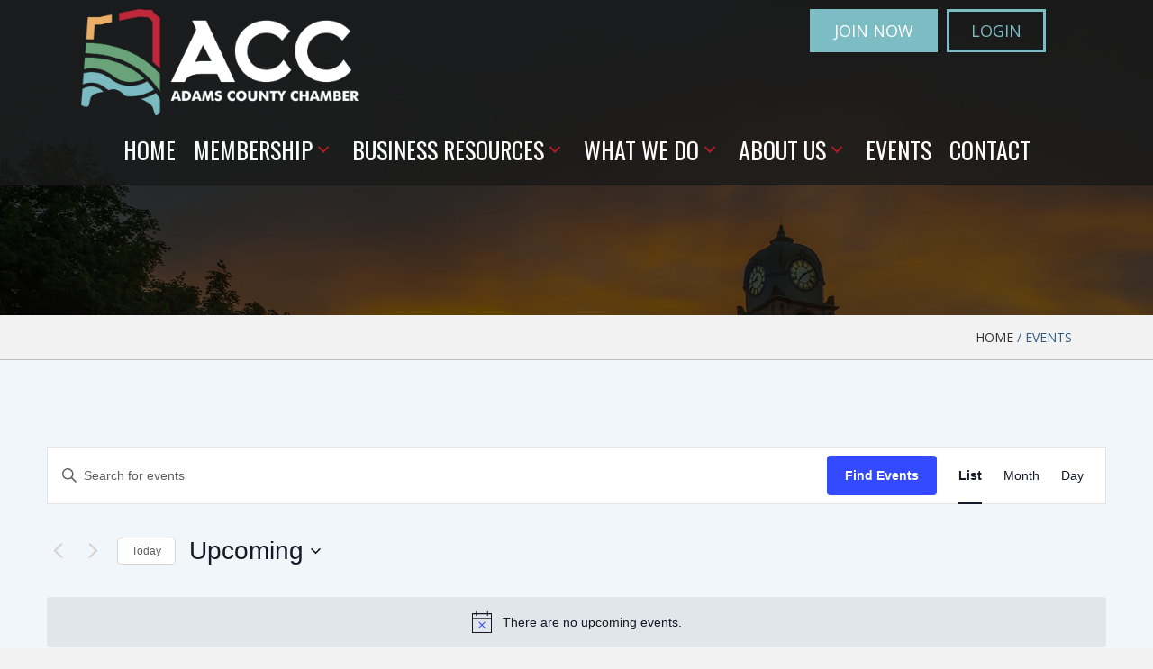

--- FILE ---
content_type: text/html; charset=UTF-8
request_url: https://www.adamscountyohchamber.com/events/
body_size: 18060
content:
<!DOCTYPE html>
<html lang="en-US">
<head>
<meta charset="UTF-8" />
<meta name='viewport' content='width=device-width, initial-scale=1.0' />
<meta http-equiv='X-UA-Compatible' content='IE=edge' />
<link rel="profile" href="https://gmpg.org/xfn/11" />
<link rel='stylesheet' id='tribe-events-views-v2-bootstrap-datepicker-styles-css' href='https://www.adamscountyohchamber.com/wp-content/plugins/the-events-calendar/vendor/bootstrap-datepicker/css/bootstrap-datepicker.standalone.min.css?ver=6.11.2' media='all' />
<link rel='stylesheet' id='tec-variables-skeleton-css' href='https://www.adamscountyohchamber.com/wp-content/plugins/the-events-calendar/common/src/resources/css/variables-skeleton.min.css?ver=6.5.5' media='all' />
<link rel='stylesheet' id='tribe-common-skeleton-style-css' href='https://www.adamscountyohchamber.com/wp-content/plugins/the-events-calendar/common/src/resources/css/common-skeleton.min.css?ver=6.5.5' media='all' />
<link rel='stylesheet' id='tribe-tooltipster-css-css' href='https://www.adamscountyohchamber.com/wp-content/plugins/the-events-calendar/common/vendor/tooltipster/tooltipster.bundle.min.css?ver=6.5.5' media='all' />
<link rel='stylesheet' id='tribe-events-views-v2-skeleton-css' href='https://www.adamscountyohchamber.com/wp-content/plugins/the-events-calendar/src/resources/css/views-skeleton.min.css?ver=6.11.2' media='all' />
<link rel='stylesheet' id='tec-variables-full-css' href='https://www.adamscountyohchamber.com/wp-content/plugins/the-events-calendar/common/src/resources/css/variables-full.min.css?ver=6.5.5' media='all' />
<link rel='stylesheet' id='tribe-common-full-style-css' href='https://www.adamscountyohchamber.com/wp-content/plugins/the-events-calendar/common/src/resources/css/common-full.min.css?ver=6.5.5' media='all' />
<link rel='stylesheet' id='tribe-events-views-v2-full-css' href='https://www.adamscountyohchamber.com/wp-content/plugins/the-events-calendar/src/resources/css/views-full.min.css?ver=6.11.2' media='all' />
<link rel='stylesheet' id='tribe-events-views-v2-print-css' href='https://www.adamscountyohchamber.com/wp-content/plugins/the-events-calendar/src/resources/css/views-print.min.css?ver=6.11.2' media='print' />
<meta name='robots' content='index, follow, max-image-preview:large, max-snippet:-1, max-video-preview:-1' />
	<style>img:is([sizes="auto" i], [sizes^="auto," i]) { contain-intrinsic-size: 3000px 1500px }</style>
	
	<!-- This site is optimized with the Yoast SEO plugin v24.9 - https://yoast.com/wordpress/plugins/seo/ -->
	<title>Upcoming Events &#8211; Adams County Chamber of Commerce</title>
	<link rel="canonical" href="https://www.adamscountyohchamber.com/events/" />
	<meta property="og:locale" content="en_US" />
	<meta property="og:type" content="website" />
	<meta property="og:title" content="Events Archive - Adams County Chamber of Commerce" />
	<meta property="og:url" content="https://www.adamscountyohchamber.com/events/" />
	<meta property="og:site_name" content="Adams County Chamber of Commerce" />
	<meta property="og:image" content="https://www.adamscountyohchamber.com/wp-content/uploads/2019/10/f681eef5ac7bc771b1fda0a802d74a4e.jpg" />
	<meta property="og:image:width" content="1280" />
	<meta property="og:image:height" content="853" />
	<meta property="og:image:type" content="image/jpeg" />
	<meta name="twitter:card" content="summary_large_image" />
	<script type="application/ld+json" class="yoast-schema-graph">{"@context":"https://schema.org","@graph":[{"@type":"CollectionPage","@id":"https://www.adamscountyohchamber.com/events/","url":"https://www.adamscountyohchamber.com/events/","name":"Events Archive - Adams County Chamber of Commerce","isPartOf":{"@id":"https://www.adamscountyohchamber.com/#website"},"breadcrumb":{"@id":"https://www.adamscountyohchamber.com/events/#breadcrumb"},"inLanguage":"en-US"},{"@type":"BreadcrumbList","@id":"https://www.adamscountyohchamber.com/events/#breadcrumb","itemListElement":[{"@type":"ListItem","position":1,"name":"Home","item":"https://www.adamscountyohchamber.com/"},{"@type":"ListItem","position":2,"name":"Events"}]},{"@type":"WebSite","@id":"https://www.adamscountyohchamber.com/#website","url":"https://www.adamscountyohchamber.com/","name":"Adams County Chamber of Commerce","description":"Adams County Chamber of Commerce","potentialAction":[{"@type":"SearchAction","target":{"@type":"EntryPoint","urlTemplate":"https://www.adamscountyohchamber.com/?s={search_term_string}"},"query-input":{"@type":"PropertyValueSpecification","valueRequired":true,"valueName":"search_term_string"}}],"inLanguage":"en-US"}]}</script>
	<!-- / Yoast SEO plugin. -->


<link rel='dns-prefetch' href='//www.googletagmanager.com' />
<link rel='dns-prefetch' href='//pro.fontawesome.com' />
<link rel='dns-prefetch' href='//fonts.googleapis.com' />
<link href='https://fonts.gstatic.com' crossorigin rel='preconnect' />
<link rel="alternate" type="application/rss+xml" title="Adams County Chamber of Commerce &raquo; Feed" href="https://www.adamscountyohchamber.com/feed/" />
<link rel="alternate" type="application/rss+xml" title="Adams County Chamber of Commerce &raquo; Comments Feed" href="https://www.adamscountyohchamber.com/comments/feed/" />
<link rel="alternate" type="text/calendar" title="Adams County Chamber of Commerce &raquo; iCal Feed" href="https://www.adamscountyohchamber.com/events/?ical=1" />
<link rel="alternate" type="application/rss+xml" title="Adams County Chamber of Commerce &raquo; Events Feed" href="https://www.adamscountyohchamber.com/events/feed/" />
<script>
window._wpemojiSettings = {"baseUrl":"https:\/\/s.w.org\/images\/core\/emoji\/15.0.3\/72x72\/","ext":".png","svgUrl":"https:\/\/s.w.org\/images\/core\/emoji\/15.0.3\/svg\/","svgExt":".svg","source":{"concatemoji":"https:\/\/www.adamscountyohchamber.com\/wp-includes\/js\/wp-emoji-release.min.js?ver=6.7.4"}};
/*! This file is auto-generated */
!function(i,n){var o,s,e;function c(e){try{var t={supportTests:e,timestamp:(new Date).valueOf()};sessionStorage.setItem(o,JSON.stringify(t))}catch(e){}}function p(e,t,n){e.clearRect(0,0,e.canvas.width,e.canvas.height),e.fillText(t,0,0);var t=new Uint32Array(e.getImageData(0,0,e.canvas.width,e.canvas.height).data),r=(e.clearRect(0,0,e.canvas.width,e.canvas.height),e.fillText(n,0,0),new Uint32Array(e.getImageData(0,0,e.canvas.width,e.canvas.height).data));return t.every(function(e,t){return e===r[t]})}function u(e,t,n){switch(t){case"flag":return n(e,"\ud83c\udff3\ufe0f\u200d\u26a7\ufe0f","\ud83c\udff3\ufe0f\u200b\u26a7\ufe0f")?!1:!n(e,"\ud83c\uddfa\ud83c\uddf3","\ud83c\uddfa\u200b\ud83c\uddf3")&&!n(e,"\ud83c\udff4\udb40\udc67\udb40\udc62\udb40\udc65\udb40\udc6e\udb40\udc67\udb40\udc7f","\ud83c\udff4\u200b\udb40\udc67\u200b\udb40\udc62\u200b\udb40\udc65\u200b\udb40\udc6e\u200b\udb40\udc67\u200b\udb40\udc7f");case"emoji":return!n(e,"\ud83d\udc26\u200d\u2b1b","\ud83d\udc26\u200b\u2b1b")}return!1}function f(e,t,n){var r="undefined"!=typeof WorkerGlobalScope&&self instanceof WorkerGlobalScope?new OffscreenCanvas(300,150):i.createElement("canvas"),a=r.getContext("2d",{willReadFrequently:!0}),o=(a.textBaseline="top",a.font="600 32px Arial",{});return e.forEach(function(e){o[e]=t(a,e,n)}),o}function t(e){var t=i.createElement("script");t.src=e,t.defer=!0,i.head.appendChild(t)}"undefined"!=typeof Promise&&(o="wpEmojiSettingsSupports",s=["flag","emoji"],n.supports={everything:!0,everythingExceptFlag:!0},e=new Promise(function(e){i.addEventListener("DOMContentLoaded",e,{once:!0})}),new Promise(function(t){var n=function(){try{var e=JSON.parse(sessionStorage.getItem(o));if("object"==typeof e&&"number"==typeof e.timestamp&&(new Date).valueOf()<e.timestamp+604800&&"object"==typeof e.supportTests)return e.supportTests}catch(e){}return null}();if(!n){if("undefined"!=typeof Worker&&"undefined"!=typeof OffscreenCanvas&&"undefined"!=typeof URL&&URL.createObjectURL&&"undefined"!=typeof Blob)try{var e="postMessage("+f.toString()+"("+[JSON.stringify(s),u.toString(),p.toString()].join(",")+"));",r=new Blob([e],{type:"text/javascript"}),a=new Worker(URL.createObjectURL(r),{name:"wpTestEmojiSupports"});return void(a.onmessage=function(e){c(n=e.data),a.terminate(),t(n)})}catch(e){}c(n=f(s,u,p))}t(n)}).then(function(e){for(var t in e)n.supports[t]=e[t],n.supports.everything=n.supports.everything&&n.supports[t],"flag"!==t&&(n.supports.everythingExceptFlag=n.supports.everythingExceptFlag&&n.supports[t]);n.supports.everythingExceptFlag=n.supports.everythingExceptFlag&&!n.supports.flag,n.DOMReady=!1,n.readyCallback=function(){n.DOMReady=!0}}).then(function(){return e}).then(function(){var e;n.supports.everything||(n.readyCallback(),(e=n.source||{}).concatemoji?t(e.concatemoji):e.wpemoji&&e.twemoji&&(t(e.twemoji),t(e.wpemoji)))}))}((window,document),window._wpemojiSettings);
</script>
<style id='wp-emoji-styles-inline-css'>

	img.wp-smiley, img.emoji {
		display: inline !important;
		border: none !important;
		box-shadow: none !important;
		height: 1em !important;
		width: 1em !important;
		margin: 0 0.07em !important;
		vertical-align: -0.1em !important;
		background: none !important;
		padding: 0 !important;
	}
</style>
<link rel='stylesheet' id='wp-block-library-css' href='https://www.adamscountyohchamber.com/wp-includes/css/dist/block-library/style.min.css?ver=6.7.4' media='all' />
<style id='wp-block-library-theme-inline-css'>
.wp-block-audio :where(figcaption){color:#555;font-size:13px;text-align:center}.is-dark-theme .wp-block-audio :where(figcaption){color:#ffffffa6}.wp-block-audio{margin:0 0 1em}.wp-block-code{border:1px solid #ccc;border-radius:4px;font-family:Menlo,Consolas,monaco,monospace;padding:.8em 1em}.wp-block-embed :where(figcaption){color:#555;font-size:13px;text-align:center}.is-dark-theme .wp-block-embed :where(figcaption){color:#ffffffa6}.wp-block-embed{margin:0 0 1em}.blocks-gallery-caption{color:#555;font-size:13px;text-align:center}.is-dark-theme .blocks-gallery-caption{color:#ffffffa6}:root :where(.wp-block-image figcaption){color:#555;font-size:13px;text-align:center}.is-dark-theme :root :where(.wp-block-image figcaption){color:#ffffffa6}.wp-block-image{margin:0 0 1em}.wp-block-pullquote{border-bottom:4px solid;border-top:4px solid;color:currentColor;margin-bottom:1.75em}.wp-block-pullquote cite,.wp-block-pullquote footer,.wp-block-pullquote__citation{color:currentColor;font-size:.8125em;font-style:normal;text-transform:uppercase}.wp-block-quote{border-left:.25em solid;margin:0 0 1.75em;padding-left:1em}.wp-block-quote cite,.wp-block-quote footer{color:currentColor;font-size:.8125em;font-style:normal;position:relative}.wp-block-quote:where(.has-text-align-right){border-left:none;border-right:.25em solid;padding-left:0;padding-right:1em}.wp-block-quote:where(.has-text-align-center){border:none;padding-left:0}.wp-block-quote.is-large,.wp-block-quote.is-style-large,.wp-block-quote:where(.is-style-plain){border:none}.wp-block-search .wp-block-search__label{font-weight:700}.wp-block-search__button{border:1px solid #ccc;padding:.375em .625em}:where(.wp-block-group.has-background){padding:1.25em 2.375em}.wp-block-separator.has-css-opacity{opacity:.4}.wp-block-separator{border:none;border-bottom:2px solid;margin-left:auto;margin-right:auto}.wp-block-separator.has-alpha-channel-opacity{opacity:1}.wp-block-separator:not(.is-style-wide):not(.is-style-dots){width:100px}.wp-block-separator.has-background:not(.is-style-dots){border-bottom:none;height:1px}.wp-block-separator.has-background:not(.is-style-wide):not(.is-style-dots){height:2px}.wp-block-table{margin:0 0 1em}.wp-block-table td,.wp-block-table th{word-break:normal}.wp-block-table :where(figcaption){color:#555;font-size:13px;text-align:center}.is-dark-theme .wp-block-table :where(figcaption){color:#ffffffa6}.wp-block-video :where(figcaption){color:#555;font-size:13px;text-align:center}.is-dark-theme .wp-block-video :where(figcaption){color:#ffffffa6}.wp-block-video{margin:0 0 1em}:root :where(.wp-block-template-part.has-background){margin-bottom:0;margin-top:0;padding:1.25em 2.375em}
</style>
<style id='classic-theme-styles-inline-css'>
/*! This file is auto-generated */
.wp-block-button__link{color:#fff;background-color:#32373c;border-radius:9999px;box-shadow:none;text-decoration:none;padding:calc(.667em + 2px) calc(1.333em + 2px);font-size:1.125em}.wp-block-file__button{background:#32373c;color:#fff;text-decoration:none}
</style>
<style id='global-styles-inline-css'>
:root{--wp--preset--aspect-ratio--square: 1;--wp--preset--aspect-ratio--4-3: 4/3;--wp--preset--aspect-ratio--3-4: 3/4;--wp--preset--aspect-ratio--3-2: 3/2;--wp--preset--aspect-ratio--2-3: 2/3;--wp--preset--aspect-ratio--16-9: 16/9;--wp--preset--aspect-ratio--9-16: 9/16;--wp--preset--color--black: #000000;--wp--preset--color--cyan-bluish-gray: #abb8c3;--wp--preset--color--white: #ffffff;--wp--preset--color--pale-pink: #f78da7;--wp--preset--color--vivid-red: #cf2e2e;--wp--preset--color--luminous-vivid-orange: #ff6900;--wp--preset--color--luminous-vivid-amber: #fcb900;--wp--preset--color--light-green-cyan: #7bdcb5;--wp--preset--color--vivid-green-cyan: #00d084;--wp--preset--color--pale-cyan-blue: #8ed1fc;--wp--preset--color--vivid-cyan-blue: #0693e3;--wp--preset--color--vivid-purple: #9b51e0;--wp--preset--color--fl-heading-text: #333333;--wp--preset--color--fl-body-bg: #f2f2f2;--wp--preset--color--fl-body-text: #545454;--wp--preset--color--fl-accent: #2b7bb9;--wp--preset--color--fl-accent-hover: #2b7bb9;--wp--preset--color--fl-topbar-bg: #ffffff;--wp--preset--color--fl-topbar-text: #000000;--wp--preset--color--fl-topbar-link: #428bca;--wp--preset--color--fl-topbar-hover: #428bca;--wp--preset--color--fl-header-bg: #ffffff;--wp--preset--color--fl-header-text: #000000;--wp--preset--color--fl-header-link: #428bca;--wp--preset--color--fl-header-hover: #428bca;--wp--preset--color--fl-nav-bg: #ffffff;--wp--preset--color--fl-nav-link: #428bca;--wp--preset--color--fl-nav-hover: #428bca;--wp--preset--color--fl-content-bg: #f1f6fa;--wp--preset--color--fl-footer-widgets-bg: #ffffff;--wp--preset--color--fl-footer-widgets-text: #000000;--wp--preset--color--fl-footer-widgets-link: #428bca;--wp--preset--color--fl-footer-widgets-hover: #428bca;--wp--preset--color--fl-footer-bg: #ffffff;--wp--preset--color--fl-footer-text: #000000;--wp--preset--color--fl-footer-link: #428bca;--wp--preset--color--fl-footer-hover: #428bca;--wp--preset--gradient--vivid-cyan-blue-to-vivid-purple: linear-gradient(135deg,rgba(6,147,227,1) 0%,rgb(155,81,224) 100%);--wp--preset--gradient--light-green-cyan-to-vivid-green-cyan: linear-gradient(135deg,rgb(122,220,180) 0%,rgb(0,208,130) 100%);--wp--preset--gradient--luminous-vivid-amber-to-luminous-vivid-orange: linear-gradient(135deg,rgba(252,185,0,1) 0%,rgba(255,105,0,1) 100%);--wp--preset--gradient--luminous-vivid-orange-to-vivid-red: linear-gradient(135deg,rgba(255,105,0,1) 0%,rgb(207,46,46) 100%);--wp--preset--gradient--very-light-gray-to-cyan-bluish-gray: linear-gradient(135deg,rgb(238,238,238) 0%,rgb(169,184,195) 100%);--wp--preset--gradient--cool-to-warm-spectrum: linear-gradient(135deg,rgb(74,234,220) 0%,rgb(151,120,209) 20%,rgb(207,42,186) 40%,rgb(238,44,130) 60%,rgb(251,105,98) 80%,rgb(254,248,76) 100%);--wp--preset--gradient--blush-light-purple: linear-gradient(135deg,rgb(255,206,236) 0%,rgb(152,150,240) 100%);--wp--preset--gradient--blush-bordeaux: linear-gradient(135deg,rgb(254,205,165) 0%,rgb(254,45,45) 50%,rgb(107,0,62) 100%);--wp--preset--gradient--luminous-dusk: linear-gradient(135deg,rgb(255,203,112) 0%,rgb(199,81,192) 50%,rgb(65,88,208) 100%);--wp--preset--gradient--pale-ocean: linear-gradient(135deg,rgb(255,245,203) 0%,rgb(182,227,212) 50%,rgb(51,167,181) 100%);--wp--preset--gradient--electric-grass: linear-gradient(135deg,rgb(202,248,128) 0%,rgb(113,206,126) 100%);--wp--preset--gradient--midnight: linear-gradient(135deg,rgb(2,3,129) 0%,rgb(40,116,252) 100%);--wp--preset--font-size--small: 13px;--wp--preset--font-size--medium: 20px;--wp--preset--font-size--large: 36px;--wp--preset--font-size--x-large: 42px;--wp--preset--spacing--20: 0.44rem;--wp--preset--spacing--30: 0.67rem;--wp--preset--spacing--40: 1rem;--wp--preset--spacing--50: 1.5rem;--wp--preset--spacing--60: 2.25rem;--wp--preset--spacing--70: 3.38rem;--wp--preset--spacing--80: 5.06rem;--wp--preset--shadow--natural: 6px 6px 9px rgba(0, 0, 0, 0.2);--wp--preset--shadow--deep: 12px 12px 50px rgba(0, 0, 0, 0.4);--wp--preset--shadow--sharp: 6px 6px 0px rgba(0, 0, 0, 0.2);--wp--preset--shadow--outlined: 6px 6px 0px -3px rgba(255, 255, 255, 1), 6px 6px rgba(0, 0, 0, 1);--wp--preset--shadow--crisp: 6px 6px 0px rgba(0, 0, 0, 1);}:where(.is-layout-flex){gap: 0.5em;}:where(.is-layout-grid){gap: 0.5em;}body .is-layout-flex{display: flex;}.is-layout-flex{flex-wrap: wrap;align-items: center;}.is-layout-flex > :is(*, div){margin: 0;}body .is-layout-grid{display: grid;}.is-layout-grid > :is(*, div){margin: 0;}:where(.wp-block-columns.is-layout-flex){gap: 2em;}:where(.wp-block-columns.is-layout-grid){gap: 2em;}:where(.wp-block-post-template.is-layout-flex){gap: 1.25em;}:where(.wp-block-post-template.is-layout-grid){gap: 1.25em;}.has-black-color{color: var(--wp--preset--color--black) !important;}.has-cyan-bluish-gray-color{color: var(--wp--preset--color--cyan-bluish-gray) !important;}.has-white-color{color: var(--wp--preset--color--white) !important;}.has-pale-pink-color{color: var(--wp--preset--color--pale-pink) !important;}.has-vivid-red-color{color: var(--wp--preset--color--vivid-red) !important;}.has-luminous-vivid-orange-color{color: var(--wp--preset--color--luminous-vivid-orange) !important;}.has-luminous-vivid-amber-color{color: var(--wp--preset--color--luminous-vivid-amber) !important;}.has-light-green-cyan-color{color: var(--wp--preset--color--light-green-cyan) !important;}.has-vivid-green-cyan-color{color: var(--wp--preset--color--vivid-green-cyan) !important;}.has-pale-cyan-blue-color{color: var(--wp--preset--color--pale-cyan-blue) !important;}.has-vivid-cyan-blue-color{color: var(--wp--preset--color--vivid-cyan-blue) !important;}.has-vivid-purple-color{color: var(--wp--preset--color--vivid-purple) !important;}.has-black-background-color{background-color: var(--wp--preset--color--black) !important;}.has-cyan-bluish-gray-background-color{background-color: var(--wp--preset--color--cyan-bluish-gray) !important;}.has-white-background-color{background-color: var(--wp--preset--color--white) !important;}.has-pale-pink-background-color{background-color: var(--wp--preset--color--pale-pink) !important;}.has-vivid-red-background-color{background-color: var(--wp--preset--color--vivid-red) !important;}.has-luminous-vivid-orange-background-color{background-color: var(--wp--preset--color--luminous-vivid-orange) !important;}.has-luminous-vivid-amber-background-color{background-color: var(--wp--preset--color--luminous-vivid-amber) !important;}.has-light-green-cyan-background-color{background-color: var(--wp--preset--color--light-green-cyan) !important;}.has-vivid-green-cyan-background-color{background-color: var(--wp--preset--color--vivid-green-cyan) !important;}.has-pale-cyan-blue-background-color{background-color: var(--wp--preset--color--pale-cyan-blue) !important;}.has-vivid-cyan-blue-background-color{background-color: var(--wp--preset--color--vivid-cyan-blue) !important;}.has-vivid-purple-background-color{background-color: var(--wp--preset--color--vivid-purple) !important;}.has-black-border-color{border-color: var(--wp--preset--color--black) !important;}.has-cyan-bluish-gray-border-color{border-color: var(--wp--preset--color--cyan-bluish-gray) !important;}.has-white-border-color{border-color: var(--wp--preset--color--white) !important;}.has-pale-pink-border-color{border-color: var(--wp--preset--color--pale-pink) !important;}.has-vivid-red-border-color{border-color: var(--wp--preset--color--vivid-red) !important;}.has-luminous-vivid-orange-border-color{border-color: var(--wp--preset--color--luminous-vivid-orange) !important;}.has-luminous-vivid-amber-border-color{border-color: var(--wp--preset--color--luminous-vivid-amber) !important;}.has-light-green-cyan-border-color{border-color: var(--wp--preset--color--light-green-cyan) !important;}.has-vivid-green-cyan-border-color{border-color: var(--wp--preset--color--vivid-green-cyan) !important;}.has-pale-cyan-blue-border-color{border-color: var(--wp--preset--color--pale-cyan-blue) !important;}.has-vivid-cyan-blue-border-color{border-color: var(--wp--preset--color--vivid-cyan-blue) !important;}.has-vivid-purple-border-color{border-color: var(--wp--preset--color--vivid-purple) !important;}.has-vivid-cyan-blue-to-vivid-purple-gradient-background{background: var(--wp--preset--gradient--vivid-cyan-blue-to-vivid-purple) !important;}.has-light-green-cyan-to-vivid-green-cyan-gradient-background{background: var(--wp--preset--gradient--light-green-cyan-to-vivid-green-cyan) !important;}.has-luminous-vivid-amber-to-luminous-vivid-orange-gradient-background{background: var(--wp--preset--gradient--luminous-vivid-amber-to-luminous-vivid-orange) !important;}.has-luminous-vivid-orange-to-vivid-red-gradient-background{background: var(--wp--preset--gradient--luminous-vivid-orange-to-vivid-red) !important;}.has-very-light-gray-to-cyan-bluish-gray-gradient-background{background: var(--wp--preset--gradient--very-light-gray-to-cyan-bluish-gray) !important;}.has-cool-to-warm-spectrum-gradient-background{background: var(--wp--preset--gradient--cool-to-warm-spectrum) !important;}.has-blush-light-purple-gradient-background{background: var(--wp--preset--gradient--blush-light-purple) !important;}.has-blush-bordeaux-gradient-background{background: var(--wp--preset--gradient--blush-bordeaux) !important;}.has-luminous-dusk-gradient-background{background: var(--wp--preset--gradient--luminous-dusk) !important;}.has-pale-ocean-gradient-background{background: var(--wp--preset--gradient--pale-ocean) !important;}.has-electric-grass-gradient-background{background: var(--wp--preset--gradient--electric-grass) !important;}.has-midnight-gradient-background{background: var(--wp--preset--gradient--midnight) !important;}.has-small-font-size{font-size: var(--wp--preset--font-size--small) !important;}.has-medium-font-size{font-size: var(--wp--preset--font-size--medium) !important;}.has-large-font-size{font-size: var(--wp--preset--font-size--large) !important;}.has-x-large-font-size{font-size: var(--wp--preset--font-size--x-large) !important;}
:where(.wp-block-post-template.is-layout-flex){gap: 1.25em;}:where(.wp-block-post-template.is-layout-grid){gap: 1.25em;}
:where(.wp-block-columns.is-layout-flex){gap: 2em;}:where(.wp-block-columns.is-layout-grid){gap: 2em;}
:root :where(.wp-block-pullquote){font-size: 1.5em;line-height: 1.6;}
</style>
<link rel='stylesheet' id='ctct_form_styles-css' href='https://www.adamscountyohchamber.com/wp-content/plugins/constant-contact-forms/assets/css/style.css?ver=2.13.0' media='all' />
<link rel='stylesheet' id='font-awesome-5-css' href='https://pro.fontawesome.com/releases/v5.15.4/css/all.css?ver=2.8.6.1' media='all' />
<link rel='stylesheet' id='jquery-magnificpopup-css' href='https://www.adamscountyohchamber.com/wp-content/plugins/bb-plugin/css/jquery.magnificpopup.min.css?ver=2.8.6.1' media='all' />
<link rel='stylesheet' id='fl-builder-layout-bundle-edb6ef2ce244ee02aae62362b3c8e50b-css' href='https://www.adamscountyohchamber.com/wp-content/uploads/bb-plugin/cache/edb6ef2ce244ee02aae62362b3c8e50b-layout-bundle.css?ver=2.8.6.1-1.4.11.2' media='all' />
<style id='akismet-widget-style-inline-css'>

			.a-stats {
				--akismet-color-mid-green: #357b49;
				--akismet-color-white: #fff;
				--akismet-color-light-grey: #f6f7f7;

				max-width: 350px;
				width: auto;
			}

			.a-stats * {
				all: unset;
				box-sizing: border-box;
			}

			.a-stats strong {
				font-weight: 600;
			}

			.a-stats a.a-stats__link,
			.a-stats a.a-stats__link:visited,
			.a-stats a.a-stats__link:active {
				background: var(--akismet-color-mid-green);
				border: none;
				box-shadow: none;
				border-radius: 8px;
				color: var(--akismet-color-white);
				cursor: pointer;
				display: block;
				font-family: -apple-system, BlinkMacSystemFont, 'Segoe UI', 'Roboto', 'Oxygen-Sans', 'Ubuntu', 'Cantarell', 'Helvetica Neue', sans-serif;
				font-weight: 500;
				padding: 12px;
				text-align: center;
				text-decoration: none;
				transition: all 0.2s ease;
			}

			/* Extra specificity to deal with TwentyTwentyOne focus style */
			.widget .a-stats a.a-stats__link:focus {
				background: var(--akismet-color-mid-green);
				color: var(--akismet-color-white);
				text-decoration: none;
			}

			.a-stats a.a-stats__link:hover {
				filter: brightness(110%);
				box-shadow: 0 4px 12px rgba(0, 0, 0, 0.06), 0 0 2px rgba(0, 0, 0, 0.16);
			}

			.a-stats .count {
				color: var(--akismet-color-white);
				display: block;
				font-size: 1.5em;
				line-height: 1.4;
				padding: 0 13px;
				white-space: nowrap;
			}
		
</style>
<link rel='stylesheet' id='base-css' href='https://www.adamscountyohchamber.com/wp-content/themes/bb-theme/css/base.min.css?ver=1.7.18' media='all' />
<link rel='stylesheet' id='fl-automator-skin-css' href='https://www.adamscountyohchamber.com/wp-content/uploads/bb-theme/skin-6809968205e95.css?ver=1.7.18' media='all' />
<link rel='stylesheet' id='fl-child-theme-css' href='https://www.adamscountyohchamber.com/wp-content/themes/bb-theme-child/style.css?ver=6.7.4' media='all' />
<link rel='stylesheet' id='pp-animate-css' href='https://www.adamscountyohchamber.com/wp-content/plugins/bbpowerpack/assets/css/animate.min.css?ver=3.5.1' media='all' />
<link rel='stylesheet' id='fl-builder-google-fonts-17eecbdfad663e911ea8ad874b1c86c2-css' href='//fonts.googleapis.com/css?family=Open+Sans%3A300%2C400%2C700%7COswald%3A400%7CYesteryear%3A400&#038;ver=6.7.4' media='all' />
<script src="https://www.adamscountyohchamber.com/wp-includes/js/jquery/jquery.min.js?ver=3.7.1" id="jquery-core-js"></script>
<script src="https://www.adamscountyohchamber.com/wp-includes/js/jquery/jquery-migrate.min.js?ver=3.4.1" id="jquery-migrate-js"></script>
<script src="https://www.adamscountyohchamber.com/wp-content/plugins/the-events-calendar/common/src/resources/js/tribe-common.min.js?ver=6.5.5" id="tribe-common-js"></script>
<script src="https://www.adamscountyohchamber.com/wp-content/plugins/the-events-calendar/src/resources/js/views/breakpoints.min.js?ver=6.11.2" id="tribe-events-views-v2-breakpoints-js"></script>

<!-- Google tag (gtag.js) snippet added by Site Kit -->
<!-- Google Analytics snippet added by Site Kit -->
<script src="https://www.googletagmanager.com/gtag/js?id=GT-MR4FSH54" id="google_gtagjs-js" async></script>
<script id="google_gtagjs-js-after">
window.dataLayer = window.dataLayer || [];function gtag(){dataLayer.push(arguments);}
gtag("set","linker",{"domains":["www.adamscountyohchamber.com"]});
gtag("js", new Date());
gtag("set", "developer_id.dZTNiMT", true);
gtag("config", "GT-MR4FSH54");
 window._googlesitekit = window._googlesitekit || {}; window._googlesitekit.throttledEvents = []; window._googlesitekit.gtagEvent = (name, data) => { var key = JSON.stringify( { name, data } ); if ( !! window._googlesitekit.throttledEvents[ key ] ) { return; } window._googlesitekit.throttledEvents[ key ] = true; setTimeout( () => { delete window._googlesitekit.throttledEvents[ key ]; }, 5 ); gtag( "event", name, { ...data, event_source: "site-kit" } ); };
</script>
<link rel="https://api.w.org/" href="https://www.adamscountyohchamber.com/wp-json/" /><link rel="EditURI" type="application/rsd+xml" title="RSD" href="https://www.adamscountyohchamber.com/xmlrpc.php?rsd" />
<meta name="generator" content="WordPress 6.7.4" />
<meta property="fb:app_id" content="524981508235168" />		<script>
			var bb_powerpack = {
				version: '2.40.1.3',
				getAjaxUrl: function() { return atob( 'aHR0cHM6Ly93d3cuYWRhbXNjb3VudHlvaGNoYW1iZXIuY29tL3dwLWFkbWluL2FkbWluLWFqYXgucGhw' ); },
				callback: function() {},
				search_term: '',
				current_page: 'https://www.adamscountyohchamber.com/events/',
				conditionals: {
					is_front_page: false,
					is_home: false,
					is_archive: true,
					is_tax: false,
										is_author: false,
					current_author: false,
					is_search: false,
									}
			};
		</script>
		<meta name="generator" content="Site Kit by Google 1.167.0" /><meta name="tec-api-version" content="v1"><meta name="tec-api-origin" content="https://www.adamscountyohchamber.com"><link rel="alternate" href="https://www.adamscountyohchamber.com/wp-json/tribe/events/v1/" />

    
        
    


<style>
.contact {
    background: #5d8200;
}

.contact:hover {
background: #5b8000;
}


.pp-menu-toggle:before {
    border-color: #ae1f24 !important;
}


.tribe-events-calendar thead th {
    background-color: #305c84;
}

.tribe-events-calendar div[id*=tribe-events-daynum-], .tribe-events-calendar div[id*=tribe-events-daynum-] a {
    background-color: rgba(30, 61, 96, 0.66);
}</style>

<link rel="icon" href="https://www.adamscountyohchamber.com/wp-content/uploads/2019/04/cropped-Chamber-Logo_white-32x32.png" sizes="32x32" />
<link rel="icon" href="https://www.adamscountyohchamber.com/wp-content/uploads/2019/04/cropped-Chamber-Logo_white-192x192.png" sizes="192x192" />
<link rel="apple-touch-icon" href="https://www.adamscountyohchamber.com/wp-content/uploads/2019/04/cropped-Chamber-Logo_white-180x180.png" />
<meta name="msapplication-TileImage" content="https://www.adamscountyohchamber.com/wp-content/uploads/2019/04/cropped-Chamber-Logo_white-270x270.png" />
</head>
<body class="archive post-type-archive post-type-archive-tribe_events fl-builder-2-8-6-1 fl-themer-1-4-11-2 fl-theme-1-7-18 tribe-events-page-template tribe-no-js tribe-filter-live fl-theme-builder-header fl-theme-builder-header-header fl-theme-builder-footer fl-theme-builder-footer-footer fl-theme-builder-part fl-theme-builder-part-sub-header ctct-bb-theme fl-framework-base fl-preset-default fl-full-width fl-search-active" itemscope="itemscope" itemtype="https://schema.org/WebPage">
<a aria-label="Skip to content" class="fl-screen-reader-text" href="#fl-main-content">Skip to content</a><div class="fl-page">
	<header class="fl-builder-content fl-builder-content-16 fl-builder-global-templates-locked" data-post-id="16" data-type="header" data-sticky="1" data-sticky-on="" data-sticky-breakpoint="medium" data-shrink="0" data-overlay="1" data-overlay-bg="default" data-shrink-image-height="50px" role="banner" itemscope="itemscope" itemtype="http://schema.org/WPHeader"><div class="fl-row fl-row-full-width fl-row-bg-color fl-node-5d9e9c4969867 fl-row-default-height fl-row-align-center fl-visible-desktop fl-visible-large fl-visible-medium" data-node="5d9e9c4969867">
	<div class="fl-row-content-wrap">
						<div class="fl-row-content fl-row-fixed-width fl-node-content">
		
<div class="fl-col-group fl-node-zo5liynd40mc fl-col-group-custom-width" data-node="zo5liynd40mc">
			<div class="fl-col fl-node-aegmr0qbp356 fl-col-bg-color fl-col-small" data-node="aegmr0qbp356">
	<div class="fl-col-content fl-node-content"><div class="fl-module fl-module-pp-image fl-node-5d9e9c4969a8d" data-node="5d9e9c4969a8d">
	<div class="fl-module-content fl-node-content">
		<div class="pp-photo-container">
	<div class="pp-photo pp-photo-align-left pp-photo-align-responsive-default" itemscope itemtype="http://schema.org/ImageObject">
		<div class="pp-photo-content">
			<div class="pp-photo-content-inner">
								<a href="https://www.adamscountyohchamber.com" target="_self" itemprop="url">
									<img loading="lazy" decoding="async" class="pp-photo-img wp-image-10275 size-full" src="https://www.adamscountyohchamber.com/wp-content/uploads/2019/04/Chamber-Logo_white.png" alt="Chamber Logo_white" itemprop="image" height="1799" width="4709" srcset="https://www.adamscountyohchamber.com/wp-content/uploads/2019/04/Chamber-Logo_white.png 4709w, https://www.adamscountyohchamber.com/wp-content/uploads/2019/04/Chamber-Logo_white-300x115.png 300w, https://www.adamscountyohchamber.com/wp-content/uploads/2019/04/Chamber-Logo_white-1024x391.png 1024w, https://www.adamscountyohchamber.com/wp-content/uploads/2019/04/Chamber-Logo_white-768x293.png 768w, https://www.adamscountyohchamber.com/wp-content/uploads/2019/04/Chamber-Logo_white-1536x587.png 1536w, https://www.adamscountyohchamber.com/wp-content/uploads/2019/04/Chamber-Logo_white-2048x782.png 2048w" sizes="auto, (max-width: 4709px) 100vw, 4709px" title="Chamber Logo_white"  />
					<div class="pp-overlay-bg"></div>
													</a>
							</div>
					</div>
	</div>
</div>
	</div>
</div>
</div>
</div>
			<div class="fl-col fl-node-s9k0e683zp45 fl-col-bg-color fl-col-small fl-col-small-custom-width" data-node="s9k0e683zp45">
	<div class="fl-col-content fl-node-content"></div>
</div>
			<div class="fl-col fl-node-wvam87x3n5eg fl-col-bg-color fl-col-small" data-node="wvam87x3n5eg">
	<div class="fl-col-content fl-node-content"><div class="fl-module fl-module-button-group fl-node-gq79cyasivbh" data-node="gq79cyasivbh">
	<div class="fl-module-content fl-node-content">
		<div class="fl-button-group fl-button-group-layout-horizontal fl-button-group-width-">
	<div class="fl-button-group-buttons" role="group" aria-label="Join Now/Login">
		<div id="fl-button-group-button-gq79cyasivbh-0" class="fl-button-group-button fl-button-group-button-gq79cyasivbh-0"><div class="fl-button-wrap fl-button-width-full fl-button-center">
			<a href="https://www.chamberdata.net/MemApp.aspx?dbid2=ohadam" target="_self" class="fl-button">
							<span class="fl-button-text">Join Now</span>
					</a>
</div>
</div><div id="fl-button-group-button-gq79cyasivbh-1" class="fl-button-group-button fl-button-group-button-gq79cyasivbh-1"><div class="fl-button-wrap fl-button-width-full fl-button-center">
			<a href="https://www.chamberdata.net/MemPortal.aspx?dbid2=ohadam" target="_self" class="fl-button">
							<span class="fl-button-text">Login</span>
					</a>
</div>
</div>	</div>
</div>
	</div>
</div>
</div>
</div>
	</div>

<div class="fl-col-group fl-node-hwuxk0l18fst" data-node="hwuxk0l18fst">
			<div class="fl-col fl-node-cjpoyhw5qs16 fl-col-bg-color" data-node="cjpoyhw5qs16">
	<div class="fl-col-content fl-node-content"><div class="fl-module fl-module-pp-advanced-menu fl-node-5d9f3bc5b8bb7" data-node="5d9f3bc5b8bb7">
	<div class="fl-module-content fl-node-content">
					<div class="pp-advanced-menu-mobile">
			<button class="pp-advanced-menu-mobile-toggle hamburger" tabindex="0" aria-label="Menu" aria-expanded="false">
				<div class="pp-hamburger"><div class="pp-hamburger-box"><div class="pp-hamburger-inner"></div></div></div>			</button>
			</div>
			<div class="pp-advanced-menu pp-advanced-menu-accordion-collapse pp-menu-default pp-menu-align-center pp-menu-position-below">
   	   	<div class="pp-clear"></div>
	<nav class="pp-menu-nav" aria-label="Menu" itemscope="itemscope" itemtype="https://schema.org/SiteNavigationElement">
		<ul id="menu-main-menu" class="menu pp-advanced-menu-horizontal pp-toggle-arrows"><li id="menu-item-10040" class="menu-item menu-item-type-post_type menu-item-object-page menu-item-home"><a href="https://www.adamscountyohchamber.com/"><span class="menu-item-text">Home</span></a></li><li id="menu-item-10032" class="menu-item menu-item-type-custom menu-item-object-custom menu-item-has-children pp-has-submenu"><div class="pp-has-submenu-container"><a href="#"><span class="menu-item-text">Membership<span class="pp-menu-toggle" tabindex="0" aria-expanded="false" aria-label="Membership: submenu" role="button"></span></span></a></div><ul class="sub-menu">	<li id="menu-item-10089" class="menu-item menu-item-type-custom menu-item-object-custom"><a href="https://www.chamberdata.net/businesssearch.aspx?dbid2=ohadam"><span class="menu-item-text">Member Directory</span></a></li>	<li id="menu-item-10508" class="menu-item menu-item-type-post_type menu-item-object-page"><a href="https://www.adamscountyohchamber.com/membership-discounts/"><span class="menu-item-text">Membership Discounts</span></a></li></ul></li><li id="menu-item-10466" class="menu-item menu-item-type-post_type menu-item-object-page menu-item-has-children pp-has-submenu"><div class="pp-has-submenu-container"><a href="https://www.adamscountyohchamber.com/business-resources-2/"><span class="menu-item-text">Business Resources<span class="pp-menu-toggle" tabindex="0" aria-expanded="false" aria-label="Business Resources: submenu" role="button"></span></span></a></div><ul class="sub-menu">	<li id="menu-item-10471" class="menu-item menu-item-type-custom menu-item-object-custom"><a href="https://clients.ohiosbdc.ohio.gov/DocumentMaster.aspx?doc=2462"><span class="menu-item-text">Starting Your Business</span></a></li>	<li id="menu-item-10472" class="menu-item menu-item-type-custom menu-item-object-custom"><a href="https://clients.ohiosbdc.ohio.gov/DocumentMaster.aspx?doc=5687"><span class="menu-item-text">Your Hiring Guide</span></a></li></ul></li><li id="menu-item-10088" class="menu-item menu-item-type-post_type menu-item-object-page menu-item-has-children pp-has-submenu"><div class="pp-has-submenu-container"><a href="https://www.adamscountyohchamber.com/business-resources/"><span class="menu-item-text">What We Do<span class="pp-menu-toggle" tabindex="0" aria-expanded="false" aria-label="What We Do: submenu" role="button"></span></span></a></div><ul class="sub-menu">	<li id="menu-item-10562" class="menu-item menu-item-type-post_type menu-item-object-page"><a href="https://www.adamscountyohchamber.com/40-under-40/"><span class="menu-item-text">40 Under 40</span></a></li>	<li id="menu-item-10453" class="menu-item menu-item-type-post_type menu-item-object-page"><a href="https://www.adamscountyohchamber.com/best-of-the-best/"><span class="menu-item-text">Best of the Best</span></a></li>	<li id="menu-item-10489" class="menu-item menu-item-type-post_type menu-item-object-page"><a href="https://www.adamscountyohchamber.com/chamber-awards/"><span class="menu-item-text">Chamber Awards</span></a></li>	<li id="menu-item-10506" class="menu-item menu-item-type-post_type menu-item-object-page"><a href="https://www.adamscountyohchamber.com/scholarships/"><span class="menu-item-text">Scholarships</span></a></li></ul></li><li id="menu-item-10015" class="menu-item menu-item-type-post_type menu-item-object-page menu-item-has-children pp-has-submenu"><div class="pp-has-submenu-container"><a href="https://www.adamscountyohchamber.com/about-the-chamber/"><span class="menu-item-text">About Us<span class="pp-menu-toggle" tabindex="0" aria-expanded="false" aria-label="About Us: submenu" role="button"></span></span></a></div><ul class="sub-menu">	<li id="menu-item-10057" class="menu-item menu-item-type-post_type menu-item-object-page"><a href="https://www.adamscountyohchamber.com/about-the-chamber/"><span class="menu-item-text">About the Chamber</span></a></li>	<li id="menu-item-10473" class="menu-item menu-item-type-post_type menu-item-object-page"><a href="https://www.adamscountyohchamber.com/leadership/"><span class="menu-item-text">Leadership</span></a></li></ul></li><li id="menu-item-10162" class="menu-item menu-item-type-custom menu-item-object-custom"><a href="https://www.chamberdata.net/EvtListingMainSearch.aspx?dbid2=ohadam&#038;class=B"><span class="menu-item-text">Events</span></a></li><li id="menu-item-10041" class="menu-item menu-item-type-post_type menu-item-object-page"><a href="https://www.adamscountyohchamber.com/contact/"><span class="menu-item-text">Contact</span></a></li></ul>	</nav>
</div>
<script type="text/html" id="pp-menu-5d9f3bc5b8bb7"><div class="pp-advanced-menu pp-advanced-menu-accordion-collapse full-screen pp-menu-position-below">
	<div class="pp-clear"></div>
	<nav class="pp-menu-nav pp-menu-overlay pp-overlay-scale" aria-label="Menu" itemscope="itemscope" itemtype="https://schema.org/SiteNavigationElement">
		<div class="pp-menu-close-btn"></div>
		<ul id="menu-main-menu-1" class="menu pp-advanced-menu-horizontal pp-toggle-arrows"><li id="menu-item-10040" class="menu-item menu-item-type-post_type menu-item-object-page menu-item-home"><a href="https://www.adamscountyohchamber.com/"><span class="menu-item-text">Home</span></a></li><li id="menu-item-10032" class="menu-item menu-item-type-custom menu-item-object-custom menu-item-has-children pp-has-submenu"><div class="pp-has-submenu-container"><a href="#"><span class="menu-item-text">Membership<span class="pp-menu-toggle" tabindex="0" aria-expanded="false" aria-label="Membership: submenu" role="button"></span></span></a></div><ul class="sub-menu">	<li id="menu-item-10089" class="menu-item menu-item-type-custom menu-item-object-custom"><a href="https://www.chamberdata.net/businesssearch.aspx?dbid2=ohadam"><span class="menu-item-text">Member Directory</span></a></li>	<li id="menu-item-10508" class="menu-item menu-item-type-post_type menu-item-object-page"><a href="https://www.adamscountyohchamber.com/membership-discounts/"><span class="menu-item-text">Membership Discounts</span></a></li></ul></li><li id="menu-item-10466" class="menu-item menu-item-type-post_type menu-item-object-page menu-item-has-children pp-has-submenu"><div class="pp-has-submenu-container"><a href="https://www.adamscountyohchamber.com/business-resources-2/"><span class="menu-item-text">Business Resources<span class="pp-menu-toggle" tabindex="0" aria-expanded="false" aria-label="Business Resources: submenu" role="button"></span></span></a></div><ul class="sub-menu">	<li id="menu-item-10471" class="menu-item menu-item-type-custom menu-item-object-custom"><a href="https://clients.ohiosbdc.ohio.gov/DocumentMaster.aspx?doc=2462"><span class="menu-item-text">Starting Your Business</span></a></li>	<li id="menu-item-10472" class="menu-item menu-item-type-custom menu-item-object-custom"><a href="https://clients.ohiosbdc.ohio.gov/DocumentMaster.aspx?doc=5687"><span class="menu-item-text">Your Hiring Guide</span></a></li></ul></li><li id="menu-item-10088" class="menu-item menu-item-type-post_type menu-item-object-page menu-item-has-children pp-has-submenu"><div class="pp-has-submenu-container"><a href="https://www.adamscountyohchamber.com/business-resources/"><span class="menu-item-text">What We Do<span class="pp-menu-toggle" tabindex="0" aria-expanded="false" aria-label="What We Do: submenu" role="button"></span></span></a></div><ul class="sub-menu">	<li id="menu-item-10562" class="menu-item menu-item-type-post_type menu-item-object-page"><a href="https://www.adamscountyohchamber.com/40-under-40/"><span class="menu-item-text">40 Under 40</span></a></li>	<li id="menu-item-10453" class="menu-item menu-item-type-post_type menu-item-object-page"><a href="https://www.adamscountyohchamber.com/best-of-the-best/"><span class="menu-item-text">Best of the Best</span></a></li>	<li id="menu-item-10489" class="menu-item menu-item-type-post_type menu-item-object-page"><a href="https://www.adamscountyohchamber.com/chamber-awards/"><span class="menu-item-text">Chamber Awards</span></a></li>	<li id="menu-item-10506" class="menu-item menu-item-type-post_type menu-item-object-page"><a href="https://www.adamscountyohchamber.com/scholarships/"><span class="menu-item-text">Scholarships</span></a></li></ul></li><li id="menu-item-10015" class="menu-item menu-item-type-post_type menu-item-object-page menu-item-has-children pp-has-submenu"><div class="pp-has-submenu-container"><a href="https://www.adamscountyohchamber.com/about-the-chamber/"><span class="menu-item-text">About Us<span class="pp-menu-toggle" tabindex="0" aria-expanded="false" aria-label="About Us: submenu" role="button"></span></span></a></div><ul class="sub-menu">	<li id="menu-item-10057" class="menu-item menu-item-type-post_type menu-item-object-page"><a href="https://www.adamscountyohchamber.com/about-the-chamber/"><span class="menu-item-text">About the Chamber</span></a></li>	<li id="menu-item-10473" class="menu-item menu-item-type-post_type menu-item-object-page"><a href="https://www.adamscountyohchamber.com/leadership/"><span class="menu-item-text">Leadership</span></a></li></ul></li><li id="menu-item-10162" class="menu-item menu-item-type-custom menu-item-object-custom"><a href="https://www.chamberdata.net/EvtListingMainSearch.aspx?dbid2=ohadam&#038;class=B"><span class="menu-item-text">Events</span></a></li><li id="menu-item-10041" class="menu-item menu-item-type-post_type menu-item-object-page"><a href="https://www.adamscountyohchamber.com/contact/"><span class="menu-item-text">Contact</span></a></li></ul>	</nav>
</div>
</script>	</div>
</div>
</div>
</div>
	</div>
		</div>
	</div>
</div>
<div class="fl-row fl-row-full-width fl-row-bg-color fl-node-g7ws83z0hm2i fl-row-default-height fl-row-align-center fl-visible-mobile" data-node="g7ws83z0hm2i">
	<div class="fl-row-content-wrap">
						<div class="fl-row-content fl-row-fixed-width fl-node-content">
		
<div class="fl-col-group fl-node-ferlap28on3i" data-node="ferlap28on3i">
			<div class="fl-col fl-node-ifqe7021nk36 fl-col-bg-color" data-node="ifqe7021nk36">
	<div class="fl-col-content fl-node-content"><div class="fl-module fl-module-pp-image fl-node-b0xf7vyhmrkd" data-node="b0xf7vyhmrkd">
	<div class="fl-module-content fl-node-content">
		<div class="pp-photo-container">
	<div class="pp-photo pp-photo-align-center pp-photo-align-responsive-default" itemscope itemtype="http://schema.org/ImageObject">
		<div class="pp-photo-content">
			<div class="pp-photo-content-inner">
								<a href="https://www.adamscountyohchamber.com" target="_self" itemprop="url">
									<img loading="lazy" decoding="async" class="pp-photo-img wp-image-10275 size-medium" src="https://www.adamscountyohchamber.com/wp-content/uploads/2019/04/Chamber-Logo_white-300x115.png" alt="Chamber Logo_white" itemprop="image" height="115" width="300" srcset="https://www.adamscountyohchamber.com/wp-content/uploads/2019/04/Chamber-Logo_white-300x115.png 300w, https://www.adamscountyohchamber.com/wp-content/uploads/2019/04/Chamber-Logo_white-1024x391.png 1024w, https://www.adamscountyohchamber.com/wp-content/uploads/2019/04/Chamber-Logo_white-768x293.png 768w, https://www.adamscountyohchamber.com/wp-content/uploads/2019/04/Chamber-Logo_white-1536x587.png 1536w, https://www.adamscountyohchamber.com/wp-content/uploads/2019/04/Chamber-Logo_white-2048x782.png 2048w" sizes="auto, (max-width: 300px) 100vw, 300px" title="Chamber Logo_white"  />
					<div class="pp-overlay-bg"></div>
													</a>
							</div>
					</div>
	</div>
</div>
	</div>
</div>
</div>
</div>
	</div>

<div class="fl-col-group fl-node-07x1z8d4eqrj" data-node="07x1z8d4eqrj">
			<div class="fl-col fl-node-h1wnokcsuxme fl-col-bg-color fl-col-small" data-node="h1wnokcsuxme">
	<div class="fl-col-content fl-node-content"><div class="fl-module fl-module-pp-advanced-menu fl-node-q1xhbre02gsl" data-node="q1xhbre02gsl">
	<div class="fl-module-content fl-node-content">
					<div class="pp-advanced-menu-mobile">
			<button class="pp-advanced-menu-mobile-toggle hamburger" tabindex="0" aria-label="Menu" aria-expanded="false">
				<div class="pp-hamburger"><div class="pp-hamburger-box"><div class="pp-hamburger-inner"></div></div></div>			</button>
			</div>
			<div class="pp-advanced-menu pp-advanced-menu-accordion-collapse pp-menu-default pp-menu-align-center pp-menu-position-inline">
   	   	<div class="pp-clear"></div>
	<nav class="pp-menu-nav" aria-label="Menu" itemscope="itemscope" itemtype="https://schema.org/SiteNavigationElement">
		<ul id="menu-main-menu-2" class="menu pp-advanced-menu-horizontal pp-toggle-arrows"><li id="menu-item-10040" class="menu-item menu-item-type-post_type menu-item-object-page menu-item-home"><a href="https://www.adamscountyohchamber.com/"><span class="menu-item-text">Home</span></a></li><li id="menu-item-10032" class="menu-item menu-item-type-custom menu-item-object-custom menu-item-has-children pp-has-submenu"><div class="pp-has-submenu-container"><a href="#"><span class="menu-item-text">Membership<span class="pp-menu-toggle" tabindex="0" aria-expanded="false" aria-label="Membership: submenu" role="button"></span></span></a></div><ul class="sub-menu">	<li id="menu-item-10089" class="menu-item menu-item-type-custom menu-item-object-custom"><a href="https://www.chamberdata.net/businesssearch.aspx?dbid2=ohadam"><span class="menu-item-text">Member Directory</span></a></li>	<li id="menu-item-10508" class="menu-item menu-item-type-post_type menu-item-object-page"><a href="https://www.adamscountyohchamber.com/membership-discounts/"><span class="menu-item-text">Membership Discounts</span></a></li></ul></li><li id="menu-item-10466" class="menu-item menu-item-type-post_type menu-item-object-page menu-item-has-children pp-has-submenu"><div class="pp-has-submenu-container"><a href="https://www.adamscountyohchamber.com/business-resources-2/"><span class="menu-item-text">Business Resources<span class="pp-menu-toggle" tabindex="0" aria-expanded="false" aria-label="Business Resources: submenu" role="button"></span></span></a></div><ul class="sub-menu">	<li id="menu-item-10471" class="menu-item menu-item-type-custom menu-item-object-custom"><a href="https://clients.ohiosbdc.ohio.gov/DocumentMaster.aspx?doc=2462"><span class="menu-item-text">Starting Your Business</span></a></li>	<li id="menu-item-10472" class="menu-item menu-item-type-custom menu-item-object-custom"><a href="https://clients.ohiosbdc.ohio.gov/DocumentMaster.aspx?doc=5687"><span class="menu-item-text">Your Hiring Guide</span></a></li></ul></li><li id="menu-item-10088" class="menu-item menu-item-type-post_type menu-item-object-page menu-item-has-children pp-has-submenu"><div class="pp-has-submenu-container"><a href="https://www.adamscountyohchamber.com/business-resources/"><span class="menu-item-text">What We Do<span class="pp-menu-toggle" tabindex="0" aria-expanded="false" aria-label="What We Do: submenu" role="button"></span></span></a></div><ul class="sub-menu">	<li id="menu-item-10562" class="menu-item menu-item-type-post_type menu-item-object-page"><a href="https://www.adamscountyohchamber.com/40-under-40/"><span class="menu-item-text">40 Under 40</span></a></li>	<li id="menu-item-10453" class="menu-item menu-item-type-post_type menu-item-object-page"><a href="https://www.adamscountyohchamber.com/best-of-the-best/"><span class="menu-item-text">Best of the Best</span></a></li>	<li id="menu-item-10489" class="menu-item menu-item-type-post_type menu-item-object-page"><a href="https://www.adamscountyohchamber.com/chamber-awards/"><span class="menu-item-text">Chamber Awards</span></a></li>	<li id="menu-item-10506" class="menu-item menu-item-type-post_type menu-item-object-page"><a href="https://www.adamscountyohchamber.com/scholarships/"><span class="menu-item-text">Scholarships</span></a></li></ul></li><li id="menu-item-10015" class="menu-item menu-item-type-post_type menu-item-object-page menu-item-has-children pp-has-submenu"><div class="pp-has-submenu-container"><a href="https://www.adamscountyohchamber.com/about-the-chamber/"><span class="menu-item-text">About Us<span class="pp-menu-toggle" tabindex="0" aria-expanded="false" aria-label="About Us: submenu" role="button"></span></span></a></div><ul class="sub-menu">	<li id="menu-item-10057" class="menu-item menu-item-type-post_type menu-item-object-page"><a href="https://www.adamscountyohchamber.com/about-the-chamber/"><span class="menu-item-text">About the Chamber</span></a></li>	<li id="menu-item-10473" class="menu-item menu-item-type-post_type menu-item-object-page"><a href="https://www.adamscountyohchamber.com/leadership/"><span class="menu-item-text">Leadership</span></a></li></ul></li><li id="menu-item-10162" class="menu-item menu-item-type-custom menu-item-object-custom"><a href="https://www.chamberdata.net/EvtListingMainSearch.aspx?dbid2=ohadam&#038;class=B"><span class="menu-item-text">Events</span></a></li><li id="menu-item-10041" class="menu-item menu-item-type-post_type menu-item-object-page"><a href="https://www.adamscountyohchamber.com/contact/"><span class="menu-item-text">Contact</span></a></li></ul>	</nav>
</div>
<script type="text/html" id="pp-menu-q1xhbre02gsl"><div class="pp-advanced-menu pp-advanced-menu-accordion-collapse full-screen pp-menu-position-inline">
	<div class="pp-clear"></div>
	<nav class="pp-menu-nav pp-menu-overlay pp-overlay-scale" aria-label="Menu" itemscope="itemscope" itemtype="https://schema.org/SiteNavigationElement">
		<div class="pp-menu-close-btn"></div>
		<ul id="menu-main-menu-3" class="menu pp-advanced-menu-horizontal pp-toggle-arrows"><li id="menu-item-10040" class="menu-item menu-item-type-post_type menu-item-object-page menu-item-home"><a href="https://www.adamscountyohchamber.com/"><span class="menu-item-text">Home</span></a></li><li id="menu-item-10032" class="menu-item menu-item-type-custom menu-item-object-custom menu-item-has-children pp-has-submenu"><div class="pp-has-submenu-container"><a href="#"><span class="menu-item-text">Membership<span class="pp-menu-toggle" tabindex="0" aria-expanded="false" aria-label="Membership: submenu" role="button"></span></span></a></div><ul class="sub-menu">	<li id="menu-item-10089" class="menu-item menu-item-type-custom menu-item-object-custom"><a href="https://www.chamberdata.net/businesssearch.aspx?dbid2=ohadam"><span class="menu-item-text">Member Directory</span></a></li>	<li id="menu-item-10508" class="menu-item menu-item-type-post_type menu-item-object-page"><a href="https://www.adamscountyohchamber.com/membership-discounts/"><span class="menu-item-text">Membership Discounts</span></a></li></ul></li><li id="menu-item-10466" class="menu-item menu-item-type-post_type menu-item-object-page menu-item-has-children pp-has-submenu"><div class="pp-has-submenu-container"><a href="https://www.adamscountyohchamber.com/business-resources-2/"><span class="menu-item-text">Business Resources<span class="pp-menu-toggle" tabindex="0" aria-expanded="false" aria-label="Business Resources: submenu" role="button"></span></span></a></div><ul class="sub-menu">	<li id="menu-item-10471" class="menu-item menu-item-type-custom menu-item-object-custom"><a href="https://clients.ohiosbdc.ohio.gov/DocumentMaster.aspx?doc=2462"><span class="menu-item-text">Starting Your Business</span></a></li>	<li id="menu-item-10472" class="menu-item menu-item-type-custom menu-item-object-custom"><a href="https://clients.ohiosbdc.ohio.gov/DocumentMaster.aspx?doc=5687"><span class="menu-item-text">Your Hiring Guide</span></a></li></ul></li><li id="menu-item-10088" class="menu-item menu-item-type-post_type menu-item-object-page menu-item-has-children pp-has-submenu"><div class="pp-has-submenu-container"><a href="https://www.adamscountyohchamber.com/business-resources/"><span class="menu-item-text">What We Do<span class="pp-menu-toggle" tabindex="0" aria-expanded="false" aria-label="What We Do: submenu" role="button"></span></span></a></div><ul class="sub-menu">	<li id="menu-item-10562" class="menu-item menu-item-type-post_type menu-item-object-page"><a href="https://www.adamscountyohchamber.com/40-under-40/"><span class="menu-item-text">40 Under 40</span></a></li>	<li id="menu-item-10453" class="menu-item menu-item-type-post_type menu-item-object-page"><a href="https://www.adamscountyohchamber.com/best-of-the-best/"><span class="menu-item-text">Best of the Best</span></a></li>	<li id="menu-item-10489" class="menu-item menu-item-type-post_type menu-item-object-page"><a href="https://www.adamscountyohchamber.com/chamber-awards/"><span class="menu-item-text">Chamber Awards</span></a></li>	<li id="menu-item-10506" class="menu-item menu-item-type-post_type menu-item-object-page"><a href="https://www.adamscountyohchamber.com/scholarships/"><span class="menu-item-text">Scholarships</span></a></li></ul></li><li id="menu-item-10015" class="menu-item menu-item-type-post_type menu-item-object-page menu-item-has-children pp-has-submenu"><div class="pp-has-submenu-container"><a href="https://www.adamscountyohchamber.com/about-the-chamber/"><span class="menu-item-text">About Us<span class="pp-menu-toggle" tabindex="0" aria-expanded="false" aria-label="About Us: submenu" role="button"></span></span></a></div><ul class="sub-menu">	<li id="menu-item-10057" class="menu-item menu-item-type-post_type menu-item-object-page"><a href="https://www.adamscountyohchamber.com/about-the-chamber/"><span class="menu-item-text">About the Chamber</span></a></li>	<li id="menu-item-10473" class="menu-item menu-item-type-post_type menu-item-object-page"><a href="https://www.adamscountyohchamber.com/leadership/"><span class="menu-item-text">Leadership</span></a></li></ul></li><li id="menu-item-10162" class="menu-item menu-item-type-custom menu-item-object-custom"><a href="https://www.chamberdata.net/EvtListingMainSearch.aspx?dbid2=ohadam&#038;class=B"><span class="menu-item-text">Events</span></a></li><li id="menu-item-10041" class="menu-item menu-item-type-post_type menu-item-object-page"><a href="https://www.adamscountyohchamber.com/contact/"><span class="menu-item-text">Contact</span></a></li></ul>	</nav>
</div>
</script>	</div>
</div>
</div>
</div>
			<div class="fl-col fl-node-9auv3dchgzn2 fl-col-bg-color fl-col-small" data-node="9auv3dchgzn2">
	<div class="fl-col-content fl-node-content"><div class="fl-module fl-module-button-group fl-node-r8quz32tyl95" data-node="r8quz32tyl95">
	<div class="fl-module-content fl-node-content">
		<div class="fl-button-group fl-button-group-layout-horizontal fl-button-group-width-">
	<div class="fl-button-group-buttons" role="group" aria-label="Join Now/Login">
		<div id="fl-button-group-button-r8quz32tyl95-0" class="fl-button-group-button fl-button-group-button-r8quz32tyl95-0"><div class="fl-button-wrap fl-button-width-full fl-button-center">
			<a href="https://www.chamberdata.net/MemApp.aspx?dbid2=ohadam" target="_self" class="fl-button">
							<span class="fl-button-text">Join Now</span>
					</a>
</div>
</div><div id="fl-button-group-button-r8quz32tyl95-1" class="fl-button-group-button fl-button-group-button-r8quz32tyl95-1"><div class="fl-button-wrap fl-button-width-full fl-button-center">
			<a href="https://www.chamberdata.net/MemPortal.aspx?dbid2=ohadam" target="_self" class="fl-button">
							<span class="fl-button-text">Login</span>
					</a>
</div>
</div>	</div>
</div>
	</div>
</div>
</div>
</div>
	</div>
		</div>
	</div>
</div>
</header><div class="fl-builder-content fl-builder-content-60 fl-builder-global-templates-locked" data-post-id="60" data-type="part"><div class="fl-row fl-row-full-width fl-row-bg-parallax fl-node-5ca97a7b3347a fl-row-custom-height fl-row-align-bottom fl-row-bg-overlay" data-node="5ca97a7b3347a" data-parallax-speed="2" data-parallax-image="https://www.adamscountyohchamber.com/wp-content/uploads/2023/02/Michael-Gossett-1.jpg">
	<div class="fl-row-content-wrap">
						<div class="fl-row-content fl-row-fixed-width fl-node-content">
		
<div class="fl-col-group fl-node-5ca97a7b34844 fl-col-group-equal-height fl-col-group-align-bottom" data-node="5ca97a7b34844">
			<div class="fl-col fl-node-5ca97a7b34a14 fl-col-bg-color" data-node="5ca97a7b34a14">
	<div class="fl-col-content fl-node-content"><div class="fl-module fl-module-pp-heading fl-node-5d9fdfffd722a" data-node="5d9fdfffd722a">
	<div class="fl-module-content fl-node-content">
		<div class="pp-heading-content">
		<div class="pp-heading  pp-center">
		
		<h1 class="heading-title">

			
			<span class="title-text pp-primary-title"></span>

			
			
		</h1>

		
		<div class="pp-heading-separator line_only pp-center">
				<span class="pp-separator-line"></span>
				</div>
		
	</div>

	
	</div>
	</div>
</div>
</div>
</div>
	</div>
		</div>
	</div>
</div>
<div class="fl-row fl-row-full-width fl-row-bg-none fl-node-5d9f9782eb19c fl-row-default-height fl-row-align-top" data-node="5d9f9782eb19c">
	<div class="fl-row-content-wrap">
						<div class="fl-row-content fl-row-fixed-width fl-node-content">
		
<div class="fl-col-group fl-node-5d9f9782ee354" data-node="5d9f9782ee354">
			<div class="fl-col fl-node-5d9f9782ee4cc fl-col-bg-color" data-node="5d9f9782ee4cc">
	<div class="fl-col-content fl-node-content"><div class="fl-module fl-module-pp-heading fl-node-5d9f972486052" data-node="5d9f972486052">
	<div class="fl-module-content fl-node-content">
		<div class="pp-heading-content">
		<div class="pp-heading  pp-right">
		
		<h5 class="heading-title">

			
			<span class="title-text pp-primary-title"><span><span><a href="https://www.adamscountyohchamber.com/">Home</a></span> / <span class="breadcrumb_last" aria-current="page">Events</span></span></span>

			
			
		</h5>

		
	</div>

	
	</div>
	</div>
</div>
</div>
</div>
	</div>
		</div>
	</div>
</div>
</div>	<div id="fl-main-content" class="fl-page-content" itemprop="mainContentOfPage" role="main">

		<div
	 class="tribe-common tribe-events tribe-events-view tribe-events-view--list" 	data-js="tribe-events-view"
	data-view-rest-url="https://www.adamscountyohchamber.com/wp-json/tribe/views/v2/html"
	data-view-rest-method="GET"
	data-view-manage-url="1"
				data-view-breakpoint-pointer="e4ac3ae8-5b45-4483-be60-8dbc75087085"
	>
	<div class="tribe-common-l-container tribe-events-l-container">
		<div
	class="tribe-events-view-loader tribe-common-a11y-hidden"
	role="alert"
	aria-live="polite"
>
	<span class="tribe-events-view-loader__text tribe-common-a11y-visual-hide">
		0 events found.	</span>
	<div class="tribe-events-view-loader__dots tribe-common-c-loader">
		<svg  class="tribe-common-c-svgicon tribe-common-c-svgicon--dot tribe-common-c-loader__dot tribe-common-c-loader__dot--first"  viewBox="0 0 15 15" xmlns="http://www.w3.org/2000/svg"><circle cx="7.5" cy="7.5" r="7.5"/></svg>
		<svg  class="tribe-common-c-svgicon tribe-common-c-svgicon--dot tribe-common-c-loader__dot tribe-common-c-loader__dot--second"  viewBox="0 0 15 15" xmlns="http://www.w3.org/2000/svg"><circle cx="7.5" cy="7.5" r="7.5"/></svg>
		<svg  class="tribe-common-c-svgicon tribe-common-c-svgicon--dot tribe-common-c-loader__dot tribe-common-c-loader__dot--third"  viewBox="0 0 15 15" xmlns="http://www.w3.org/2000/svg"><circle cx="7.5" cy="7.5" r="7.5"/></svg>
	</div>
</div>

		
		<script data-js="tribe-events-view-data" type="application/json">
	{"slug":"list","prev_url":"","next_url":"","view_class":"Tribe\\Events\\Views\\V2\\Views\\List_View","view_slug":"list","view_label":"List","title":"Events Archive - Adams County Chamber of Commerce","events":[],"url":"https:\/\/www.adamscountyohchamber.com\/events\/list\/","url_event_date":false,"bar":{"keyword":"","date":""},"today":"2025-12-13 00:00:00","now":"2025-12-13 05:11:44","home_url":"https:\/\/www.adamscountyohchamber.com","rest_url":"https:\/\/www.adamscountyohchamber.com\/wp-json\/tribe\/views\/v2\/html","rest_method":"GET","rest_nonce":"","should_manage_url":true,"today_url":"https:\/\/www.adamscountyohchamber.com\/events\/list\/","today_title":"Click to select today's date","today_label":"Today","prev_label":"","next_label":"","date_formats":{"compact":"n\/j\/Y","month_and_year_compact":"n\/j\/Y","month_and_year":"F Y","time_range_separator":" - ","date_time_separator":" @ "},"messages":{"notice":["There are no upcoming events."]},"start_of_week":"1","header_title":"","header_title_element":"h1","content_title":"","breadcrumbs":[],"before_events":"","after_events":"\n<!--\nThis calendar is powered by The Events Calendar.\nhttp:\/\/evnt.is\/18wn\n-->\n","display_events_bar":true,"disable_event_search":false,"live_refresh":true,"ical":{"display_link":true,"link":{"url":"https:\/\/www.adamscountyohchamber.com\/events\/list\/?ical=1","text":"Export Events","title":"Use this to share calendar data with Google Calendar, Apple iCal and other compatible apps"}},"container_classes":["tribe-common","tribe-events","tribe-events-view","tribe-events-view--list"],"container_data":[],"is_past":false,"breakpoints":{"xsmall":500,"medium":768,"full":960},"breakpoint_pointer":"e4ac3ae8-5b45-4483-be60-8dbc75087085","is_initial_load":true,"public_views":{"list":{"view_class":"Tribe\\Events\\Views\\V2\\Views\\List_View","view_url":"https:\/\/www.adamscountyohchamber.com\/events\/list\/","view_label":"List"},"month":{"view_class":"Tribe\\Events\\Views\\V2\\Views\\Month_View","view_url":"https:\/\/www.adamscountyohchamber.com\/events\/month\/","view_label":"Month"},"day":{"view_class":"Tribe\\Events\\Views\\V2\\Views\\Day_View","view_url":"https:\/\/www.adamscountyohchamber.com\/events\/today\/","view_label":"Day"}},"show_latest_past":true,"past":false,"show_now":true,"now_label":"Upcoming","now_label_mobile":"Upcoming","show_end":false,"selected_start_datetime":"2025-12-13","selected_start_date_mobile":"12\/13\/2025","selected_start_date_label":"December 13","selected_end_datetime":"2025-12-13","selected_end_date_mobile":"12\/13\/2025","selected_end_date_label":"Now","datepicker_date":"12\/13\/2025","subscribe_links":{"gcal":{"label":"Google Calendar","single_label":"Add to Google Calendar","visible":true,"block_slug":"hasGoogleCalendar"},"ical":{"label":"iCalendar","single_label":"Add to iCalendar","visible":true,"block_slug":"hasiCal"},"outlook-365":{"label":"Outlook 365","single_label":"Outlook 365","visible":true,"block_slug":"hasOutlook365"},"outlook-live":{"label":"Outlook Live","single_label":"Outlook Live","visible":true,"block_slug":"hasOutlookLive"},"ics":{"label":"Export .ics file","single_label":"Export .ics file","visible":true,"block_slug":null},"outlook-ics":{"label":"Export Outlook .ics file","single_label":"Export Outlook .ics file","visible":true,"block_slug":null}},"_context":{"slug":"list"},"text":"Loading...","classes":["tribe-common-c-loader__dot","tribe-common-c-loader__dot--third"]}</script>

		
		
<header  class="tribe-events-header tribe-events-header--has-event-search" >
	<div  class="tribe-events-header__messages tribe-events-c-messages tribe-common-b2 tribe-common-c-loader__dot tribe-common-c-loader__dot--third"  >
			<div class="tribe-events-c-messages__message tribe-events-c-messages__message--notice" role="alert">
			<svg  class="tribe-common-c-svgicon tribe-common-c-svgicon--messages-not-found tribe-events-c-messages__message-icon-svg"  viewBox="0 0 21 23" xmlns="http://www.w3.org/2000/svg"><g fill-rule="evenodd"><path d="M.5 2.5h20v20H.5z"/><path stroke-linecap="round" d="M7.583 11.583l5.834 5.834m0-5.834l-5.834 5.834" class="tribe-common-c-svgicon__svg-stroke"/><path stroke-linecap="round" d="M4.5.5v4m12-4v4"/><path stroke-linecap="square" d="M.5 7.5h20"/></g></svg>
			<ul class="tribe-events-c-messages__message-list" role="alert" aria-live="polite">
									<li
						class="tribe-events-c-messages__message-list-item"
						 data-key="0" 					>
					There are no upcoming events.					</li>
							</ul>
		</div>
	</div>

	<div  class="tribe-events-header__messages tribe-events-c-messages tribe-common-b2 tribe-events-header__messages--mobile"  >
			<div class="tribe-events-c-messages__message tribe-events-c-messages__message--notice" role="alert">
			<svg  class="tribe-common-c-svgicon tribe-common-c-svgicon--messages-not-found tribe-events-c-messages__message-icon-svg"  viewBox="0 0 21 23" xmlns="http://www.w3.org/2000/svg"><g fill-rule="evenodd"><path d="M.5 2.5h20v20H.5z"/><path stroke-linecap="round" d="M7.583 11.583l5.834 5.834m0-5.834l-5.834 5.834" class="tribe-common-c-svgicon__svg-stroke"/><path stroke-linecap="round" d="M4.5.5v4m12-4v4"/><path stroke-linecap="square" d="M.5 7.5h20"/></g></svg>
			<ul class="tribe-events-c-messages__message-list" role="alert" aria-live="polite">
									<li
						class="tribe-events-c-messages__message-list-item"
						 data-key="0" 					>
					There are no upcoming events.					</li>
							</ul>
		</div>
	</div>

	
	
	<div
	 class="tribe-events-header__events-bar tribe-events-c-events-bar tribe-events-c-events-bar--border" 	data-js="tribe-events-events-bar"
>

	<h2 class="tribe-common-a11y-visual-hide">
		Events Search and Views Navigation	</h2>

			<button
	class="tribe-events-c-events-bar__search-button"
	aria-controls="tribe-events-search-container"
	aria-expanded="false"
	data-js="tribe-events-search-button"
>
	<svg  class="tribe-common-c-svgicon tribe-common-c-svgicon--search tribe-events-c-events-bar__search-button-icon-svg"  viewBox="0 0 16 16" xmlns="http://www.w3.org/2000/svg"  aria-hidden="true"><path fill-rule="evenodd" clip-rule="evenodd" d="M11.164 10.133L16 14.97 14.969 16l-4.836-4.836a6.225 6.225 0 01-3.875 1.352 6.24 6.24 0 01-4.427-1.832A6.272 6.272 0 010 6.258 6.24 6.24 0 011.831 1.83 6.272 6.272 0 016.258 0c1.67 0 3.235.658 4.426 1.831a6.272 6.272 0 011.832 4.427c0 1.422-.48 2.773-1.352 3.875zM6.258 1.458c-1.28 0-2.49.498-3.396 1.404-1.866 1.867-1.866 4.925 0 6.791a4.774 4.774 0 003.396 1.405c1.28 0 2.489-.498 3.395-1.405 1.867-1.866 1.867-4.924 0-6.79a4.774 4.774 0 00-3.395-1.405z"/></svg>
	<span class="tribe-events-c-events-bar__search-button-text tribe-common-a11y-visual-hide">
		Search	</span>
</button>

		<div
			class="tribe-events-c-events-bar__search-container"
			id="tribe-events-search-container"
			data-js="tribe-events-search-container"
		>
			<div
	class="tribe-events-c-events-bar__search"
	id="tribe-events-events-bar-search"
	data-js="tribe-events-events-bar-search"
>
	<form
		class="tribe-events-c-search tribe-events-c-events-bar__search-form"
		method="get"
		data-js="tribe-events-view-form"
		role="search"
	>
		<input type="hidden" name="tribe-events-views[url]" value="https://www.adamscountyohchamber.com/events/list/" />

		<div class="tribe-events-c-search__input-group">
			<div
	class="tribe-common-form-control-text tribe-events-c-search__input-control tribe-events-c-search__input-control--keyword"
	data-js="tribe-events-events-bar-input-control"
>
	<label class="tribe-common-form-control-text__label" for="tribe-events-events-bar-keyword">
		Enter Keyword. Search for Events by Keyword.	</label>
	<input
		class="tribe-common-form-control-text__input tribe-events-c-search__input"
		data-js="tribe-events-events-bar-input-control-input"
		type="text"
		id="tribe-events-events-bar-keyword"
		name="tribe-events-views[tribe-bar-search]"
		value=""
		placeholder="Search for events"
		aria-label="Enter Keyword. Search for events by Keyword."
	/>
	<svg  class="tribe-common-c-svgicon tribe-common-c-svgicon--search tribe-events-c-search__input-control-icon-svg"  viewBox="0 0 16 16" xmlns="http://www.w3.org/2000/svg"  aria-hidden="true"><path fill-rule="evenodd" clip-rule="evenodd" d="M11.164 10.133L16 14.97 14.969 16l-4.836-4.836a6.225 6.225 0 01-3.875 1.352 6.24 6.24 0 01-4.427-1.832A6.272 6.272 0 010 6.258 6.24 6.24 0 011.831 1.83 6.272 6.272 0 016.258 0c1.67 0 3.235.658 4.426 1.831a6.272 6.272 0 011.832 4.427c0 1.422-.48 2.773-1.352 3.875zM6.258 1.458c-1.28 0-2.49.498-3.396 1.404-1.866 1.867-1.866 4.925 0 6.791a4.774 4.774 0 003.396 1.405c1.28 0 2.489-.498 3.395-1.405 1.867-1.866 1.867-4.924 0-6.79a4.774 4.774 0 00-3.395-1.405z"/></svg>
</div>
		</div>

		<button
	class="tribe-common-c-btn tribe-events-c-search__button"
	type="submit"
	name="submit-bar"
>
	Find Events</button>
	</form>
</div>
		</div>
	
	<div class="tribe-events-c-events-bar__views">
	<h3 class="tribe-common-a11y-visual-hide">
		Event Views Navigation	</h3>
	<div  class="tribe-events-c-view-selector tribe-events-c-view-selector--labels tribe-events-c-view-selector--tabs"  data-js="tribe-events-view-selector">
		<button
			class="tribe-events-c-view-selector__button tribe-common-c-btn__clear"
			data-js="tribe-events-view-selector-button"
		>
			<span class="tribe-events-c-view-selector__button-icon">
				<svg  class="tribe-common-c-svgicon tribe-common-c-svgicon--list tribe-events-c-view-selector__button-icon-svg"  viewBox="0 0 19 19" xmlns="http://www.w3.org/2000/svg"><path fill-rule="evenodd" clip-rule="evenodd" d="M.451.432V17.6c0 .238.163.432.364.432H18.12c.2 0 .364-.194.364-.432V.432c0-.239-.163-.432-.364-.432H.815c-.2 0-.364.193-.364.432zm.993.81h16.024V3.56H1.444V1.24zM17.468 3.56H1.444v13.227h16.024V3.56z" class="tribe-common-c-svgicon__svg-fill"/><g clip-path="url(#tribe-events-c-view-selector__button-icon-svg-0)" class="tribe-common-c-svgicon__svg-fill"><path fill-rule="evenodd" clip-rule="evenodd" d="M11.831 4.912v1.825c0 .504.409.913.913.913h1.825a.913.913 0 00.912-.913V4.912A.913.913 0 0014.57 4h-1.825a.912.912 0 00-.913.912z"/><path d="M8.028 7.66a.449.449 0 00.446-.448v-.364c0-.246-.2-.448-.446-.448h-4.13a.449.449 0 00-.447.448v.364c0 .246.201.448.447.448h4.13zM9.797 5.26a.449.449 0 00.447-.448v-.364c0-.246-.201-.448-.447-.448h-5.9a.449.449 0 00-.446.448v.364c0 .246.201.448.447.448h5.9z"/></g><g clip-path="url(#tribe-events-c-view-selector__button-icon-svg-1)" class="tribe-common-c-svgicon__svg-fill"><path fill-rule="evenodd" clip-rule="evenodd" d="M11.831 10.912v1.825c0 .505.409.913.913.913h1.825a.913.913 0 00.912-.912v-1.825A.913.913 0 0014.57 10h-1.825a.912.912 0 00-.913.912z"/><path d="M8.028 13.66a.449.449 0 00.446-.448v-.364c0-.246-.2-.448-.446-.448h-4.13a.449.449 0 00-.447.448v.364c0 .246.201.448.447.448h4.13zM9.797 11.26a.449.449 0 00.447-.448v-.364c0-.246-.201-.448-.447-.448h-5.9a.449.449 0 00-.446.448v.364c0 .246.201.448.447.448h5.9z"/></g><defs><clipPath id="tribe-events-c-view-selector__button-icon-svg-0"><path transform="translate(3.451 4)" d="M0 0h13v4H0z"/></clipPath><clipPath id="tribe-events-c-view-selector__button-icon-svg-1"><path transform="translate(3.451 10)" d="M0 0h13v4H0z"/></clipPath></defs></svg>
			</span>
			<span class="tribe-events-c-view-selector__button-text tribe-common-a11y-visual-hide">
				List			</span>
			<svg  class="tribe-common-c-svgicon tribe-common-c-svgicon--caret-down tribe-events-c-view-selector__button-icon-caret-svg"  viewBox="0 0 10 7" xmlns="http://www.w3.org/2000/svg" aria-hidden="true"><path fill-rule="evenodd" clip-rule="evenodd" d="M1.008.609L5 4.6 8.992.61l.958.958L5 6.517.05 1.566l.958-.958z" class="tribe-common-c-svgicon__svg-fill"/></svg>
		</button>
		<div
	class="tribe-events-c-view-selector__content"
	id="tribe-events-view-selector-content"
	data-js="tribe-events-view-selector-list-container"
>
	<ul class="tribe-events-c-view-selector__list">
					<li class="tribe-events-c-view-selector__list-item tribe-events-c-view-selector__list-item--list tribe-events-c-view-selector__list-item--active">
	<a
		href="https://www.adamscountyohchamber.com/events/list/"
		class="tribe-events-c-view-selector__list-item-link"
		data-js="tribe-events-view-link"
	>
		<span class="tribe-events-c-view-selector__list-item-icon">
			<svg  class="tribe-common-c-svgicon tribe-common-c-svgicon--list tribe-events-c-view-selector__list-item-icon-svg"  viewBox="0 0 19 19" xmlns="http://www.w3.org/2000/svg"><path fill-rule="evenodd" clip-rule="evenodd" d="M.451.432V17.6c0 .238.163.432.364.432H18.12c.2 0 .364-.194.364-.432V.432c0-.239-.163-.432-.364-.432H.815c-.2 0-.364.193-.364.432zm.993.81h16.024V3.56H1.444V1.24zM17.468 3.56H1.444v13.227h16.024V3.56z" class="tribe-common-c-svgicon__svg-fill"/><g clip-path="url(#tribe-events-c-view-selector__list-item-icon-svg-0)" class="tribe-common-c-svgicon__svg-fill"><path fill-rule="evenodd" clip-rule="evenodd" d="M11.831 4.912v1.825c0 .504.409.913.913.913h1.825a.913.913 0 00.912-.913V4.912A.913.913 0 0014.57 4h-1.825a.912.912 0 00-.913.912z"/><path d="M8.028 7.66a.449.449 0 00.446-.448v-.364c0-.246-.2-.448-.446-.448h-4.13a.449.449 0 00-.447.448v.364c0 .246.201.448.447.448h4.13zM9.797 5.26a.449.449 0 00.447-.448v-.364c0-.246-.201-.448-.447-.448h-5.9a.449.449 0 00-.446.448v.364c0 .246.201.448.447.448h5.9z"/></g><g clip-path="url(#tribe-events-c-view-selector__list-item-icon-svg-1)" class="tribe-common-c-svgicon__svg-fill"><path fill-rule="evenodd" clip-rule="evenodd" d="M11.831 10.912v1.825c0 .505.409.913.913.913h1.825a.913.913 0 00.912-.912v-1.825A.913.913 0 0014.57 10h-1.825a.912.912 0 00-.913.912z"/><path d="M8.028 13.66a.449.449 0 00.446-.448v-.364c0-.246-.2-.448-.446-.448h-4.13a.449.449 0 00-.447.448v.364c0 .246.201.448.447.448h4.13zM9.797 11.26a.449.449 0 00.447-.448v-.364c0-.246-.201-.448-.447-.448h-5.9a.449.449 0 00-.446.448v.364c0 .246.201.448.447.448h5.9z"/></g><defs><clipPath id="tribe-events-c-view-selector__list-item-icon-svg-0"><path transform="translate(3.451 4)" d="M0 0h13v4H0z"/></clipPath><clipPath id="tribe-events-c-view-selector__list-item-icon-svg-1"><path transform="translate(3.451 10)" d="M0 0h13v4H0z"/></clipPath></defs></svg>
		</span>
		<span class="tribe-events-c-view-selector__list-item-text">
			List		</span>
	</a>
</li>
					<li class="tribe-events-c-view-selector__list-item tribe-events-c-view-selector__list-item--month">
	<a
		href="https://www.adamscountyohchamber.com/events/month/"
		class="tribe-events-c-view-selector__list-item-link"
		data-js="tribe-events-view-link"
	>
		<span class="tribe-events-c-view-selector__list-item-icon">
			<svg  class="tribe-common-c-svgicon tribe-common-c-svgicon--month tribe-events-c-view-selector__list-item-icon-svg"  viewBox="0 0 18 19" xmlns="http://www.w3.org/2000/svg"><path fill-rule="evenodd" clip-rule="evenodd" d="M0 .991v17.04c0 .236.162.428.361.428h17.175c.2 0 .361-.192.361-.429V.991c0-.237-.162-.428-.361-.428H.36C.161.563 0 .754 0 .99zm.985.803H16.89v2.301H.985v-2.3zM16.89 5.223H.985v12H16.89v-12zM6.31 7.366v.857c0 .237.192.429.429.429h.857a.429.429 0 00.428-.429v-.857a.429.429 0 00-.428-.429H6.74a.429.429 0 00-.429.429zm3.429.857v-.857c0-.237.191-.429.428-.429h.857c.237 0 .429.192.429.429v.857a.429.429 0 01-.429.429h-.857a.429.429 0 01-.428-.429zm3.428-.857v.857c0 .237.192.429.429.429h.857a.429.429 0 00.428-.429v-.857a.429.429 0 00-.428-.429h-.857a.429.429 0 00-.429.429zm-6.857 4.286v-.858c0-.236.192-.428.429-.428h.857c.236 0 .428.192.428.428v.858a.429.429 0 01-.428.428H6.74a.429.429 0 01-.429-.428zm3.429-.858v.858c0 .236.191.428.428.428h.857a.429.429 0 00.429-.428v-.858a.429.429 0 00-.429-.428h-.857a.428.428 0 00-.428.428zm3.428.858v-.858c0-.236.192-.428.429-.428h.857c.236 0 .428.192.428.428v.858a.429.429 0 01-.428.428h-.857a.429.429 0 01-.429-.428zm-10.286-.858v.858c0 .236.192.428.429.428h.857a.429.429 0 00.429-.428v-.858a.429.429 0 00-.429-.428h-.857a.429.429 0 00-.429.428zm0 4.286v-.857c0-.237.192-.429.429-.429h.857c.237 0 .429.192.429.429v.857a.429.429 0 01-.429.429h-.857a.429.429 0 01-.429-.429zm3.429-.857v.857c0 .237.192.429.429.429h.857a.429.429 0 00.428-.429v-.857a.429.429 0 00-.428-.429H6.74a.429.429 0 00-.429.429zm3.429.857v-.857c0-.237.191-.429.428-.429h.857c.237 0 .429.192.429.429v.857a.429.429 0 01-.429.429h-.857a.429.429 0 01-.428-.429z" class="tribe-common-c-svgicon__svg-fill"/></svg>		</span>
		<span class="tribe-events-c-view-selector__list-item-text">
			Month		</span>
	</a>
</li>
					<li class="tribe-events-c-view-selector__list-item tribe-events-c-view-selector__list-item--day">
	<a
		href="https://www.adamscountyohchamber.com/events/today/"
		class="tribe-events-c-view-selector__list-item-link"
		data-js="tribe-events-view-link"
	>
		<span class="tribe-events-c-view-selector__list-item-icon">
			<svg  class="tribe-common-c-svgicon tribe-common-c-svgicon--day tribe-events-c-view-selector__list-item-icon-svg"  viewBox="0 0 19 18" xmlns="http://www.w3.org/2000/svg"><path fill-rule="evenodd" clip-rule="evenodd" d="M.363 17.569V.43C.363.193.526 0 .726 0H18c.201 0 .364.193.364.431V17.57c0 .238-.163.431-.364.431H.726c-.2 0-.363-.193-.363-.431zm16.985-16.33H1.354v2.314h15.994V1.24zM1.354 4.688h15.994v12.07H1.354V4.687zm11.164 9.265v-1.498c0-.413.335-.748.748-.748h1.498c.413 0 .748.335.748.748v1.498a.749.749 0 01-.748.748h-1.498a.749.749 0 01-.748-.748z" class="tribe-common-c-svgicon__svg-fill"/></svg>		</span>
		<span class="tribe-events-c-view-selector__list-item-text">
			Day		</span>
	</a>
</li>
			</ul>
</div>
	</div>
</div>

</div>

	
	<div class="tribe-events-c-top-bar tribe-events-header__top-bar">

	<nav class="tribe-events-c-top-bar__nav tribe-common-a11y-hidden">
	<ul class="tribe-events-c-top-bar__nav-list">
		<li class="tribe-events-c-top-bar__nav-list-item">
	<button
		class="tribe-common-c-btn-icon tribe-common-c-btn-icon--caret-left tribe-events-c-top-bar__nav-link tribe-events-c-top-bar__nav-link--prev"
		aria-label="Previous Events"
		title="Previous Events"
		disabled
	>
		<svg  class="tribe-common-c-svgicon tribe-common-c-svgicon--caret-left tribe-common-c-btn-icon__icon-svg tribe-events-c-top-bar__nav-link-icon-svg"  xmlns="http://www.w3.org/2000/svg" viewBox="0 0 10 16" aria-hidden="true"><path d="M9.7 14.4l-1.5 1.5L.3 8 8.2.1l1.5 1.5L3.3 8l6.4 6.4z"/></svg>
	</button>
</li>

		<li class="tribe-events-c-top-bar__nav-list-item">
	<button
		class="tribe-common-c-btn-icon tribe-common-c-btn-icon--caret-right tribe-events-c-top-bar__nav-link tribe-events-c-top-bar__nav-link--next"
		aria-label="Next Events"
		title="Next Events"
		disabled
	>
		<svg  class="tribe-common-c-svgicon tribe-common-c-svgicon--caret-right tribe-common-c-btn-icon__icon-svg tribe-events-c-top-bar__nav-link-icon-svg"  xmlns="http://www.w3.org/2000/svg" viewBox="0 0 10 16" aria-hidden="true"><path d="M.3 1.6L1.8.1 9.7 8l-7.9 7.9-1.5-1.5L6.7 8 .3 1.6z"/></svg>
	</button>
</li>
	</ul>
</nav>

	<a
	href="https://www.adamscountyohchamber.com/events/list/"
	class="tribe-common-c-btn-border-small tribe-events-c-top-bar__today-button tribe-common-a11y-hidden"
	data-js="tribe-events-view-link"
	aria-label="Click to select today&#039;s date"
	title="Click to select today&#039;s date"
>
	Today</a>

	<div class="tribe-events-c-top-bar__datepicker">
	<button
		class="tribe-common-c-btn__clear tribe-common-h3 tribe-common-h--alt tribe-events-c-top-bar__datepicker-button"
		data-js="tribe-events-top-bar-datepicker-button"
		type="button"
		aria-label="Click to toggle datepicker"
		title="Click to toggle datepicker"
	>
		<time
			datetime="2025-12-13"
			class="tribe-events-c-top-bar__datepicker-time"
		>
							<span class="tribe-events-c-top-bar__datepicker-mobile">
					Upcoming				</span>
				<span class="tribe-events-c-top-bar__datepicker-desktop tribe-common-a11y-hidden">
					Upcoming				</span>
					</time>
				<svg  class="tribe-common-c-svgicon tribe-common-c-svgicon--caret-down tribe-events-c-top-bar__datepicker-button-icon-svg"  viewBox="0 0 10 7" xmlns="http://www.w3.org/2000/svg" aria-hidden="true"><path fill-rule="evenodd" clip-rule="evenodd" d="M1.008.609L5 4.6 8.992.61l.958.958L5 6.517.05 1.566l.958-.958z" class="tribe-common-c-svgicon__svg-fill"/></svg>
	</button>
	<label
		class="tribe-events-c-top-bar__datepicker-label tribe-common-a11y-visual-hide"
		for="tribe-events-top-bar-date"
	>
		Select date.	</label>
	<input
		type="text"
		class="tribe-events-c-top-bar__datepicker-input tribe-common-a11y-visual-hide"
		data-js="tribe-events-top-bar-date"
		id="tribe-events-top-bar-date"
		name="tribe-events-views[tribe-bar-date]"
		value="12/13/2025"
		tabindex="-1"
		autocomplete="off"
		readonly="readonly"
	/>
	<div class="tribe-events-c-top-bar__datepicker-container" data-js="tribe-events-top-bar-datepicker-container"></div>
	<template class="tribe-events-c-top-bar__datepicker-template-prev-icon">
		<svg  class="tribe-common-c-svgicon tribe-common-c-svgicon--caret-left tribe-events-c-top-bar__datepicker-nav-icon-svg"  xmlns="http://www.w3.org/2000/svg" viewBox="0 0 10 16" aria-hidden="true"><path d="M9.7 14.4l-1.5 1.5L.3 8 8.2.1l1.5 1.5L3.3 8l6.4 6.4z"/></svg>
	</template>
	<template class="tribe-events-c-top-bar__datepicker-template-next-icon">
		<svg  class="tribe-common-c-svgicon tribe-common-c-svgicon--caret-right tribe-events-c-top-bar__datepicker-nav-icon-svg"  xmlns="http://www.w3.org/2000/svg" viewBox="0 0 10 16" aria-hidden="true"><path d="M.3 1.6L1.8.1 9.7 8l-7.9 7.9-1.5-1.5L6.7 8 .3 1.6z"/></svg>
	</template>
</div>

	<div class="tribe-events-c-top-bar__actions tribe-common-a11y-hidden">
	</div>

</div>
</header>

		
		<div class="tribe-events-calendar-list">

			
		</div>

		<nav class="tribe-events-calendar-list-nav tribe-events-c-nav">
	<ul class="tribe-events-c-nav__list">
		<li class="tribe-events-c-nav__list-item tribe-events-c-nav__list-item--prev">
	<button
		class="tribe-events-c-nav__prev tribe-common-b2 tribe-common-b1--min-medium"
		aria-label="Previous Events"
		title="Previous Events"
		disabled
	>
		<svg  class="tribe-common-c-svgicon tribe-common-c-svgicon--caret-left tribe-events-c-nav__prev-icon-svg"  xmlns="http://www.w3.org/2000/svg" viewBox="0 0 10 16" aria-hidden="true"><path d="M9.7 14.4l-1.5 1.5L.3 8 8.2.1l1.5 1.5L3.3 8l6.4 6.4z"/></svg>
		<span class="tribe-events-c-nav__prev-label">
			Previous <span class="tribe-events-c-nav__prev-label-plural tribe-common-a11y-visual-hide">Events</span>		</span>
	</button>
</li>

		<li class="tribe-events-c-nav__list-item tribe-events-c-nav__list-item--today">
	<a
		href="https://www.adamscountyohchamber.com/events/list/"
		class="tribe-events-c-nav__today tribe-common-b2"
		data-js="tribe-events-view-link"
		aria-label="Click to select today&#039;s date"
		title="Click to select today&#039;s date"
	>
		Today	</a>
</li>

		<li class="tribe-events-c-nav__list-item tribe-events-c-nav__list-item--next">
	<button
		class="tribe-events-c-nav__next tribe-common-b2 tribe-common-b1--min-medium"
		aria-label="Next Events"
		title="Next Events"
		disabled
	>
		<span class="tribe-events-c-nav__next-label">
			Next <span class="tribe-events-c-nav__next-label-plural tribe-common-a11y-visual-hide">Events</span>		</span>
		<svg  class="tribe-common-c-svgicon tribe-common-c-svgicon--caret-right tribe-events-c-nav__next-icon-svg"  xmlns="http://www.w3.org/2000/svg" viewBox="0 0 10 16" aria-hidden="true"><path d="M.3 1.6L1.8.1 9.7 8l-7.9 7.9-1.5-1.5L6.7 8 .3 1.6z"/></svg>
	</button>
</li>
	</ul>
</nav>

		<div class="tribe-events-c-subscribe-dropdown__container">
	<div class="tribe-events-c-subscribe-dropdown">
		<div class="tribe-common-c-btn-border tribe-events-c-subscribe-dropdown__button">
			<button
				class="tribe-events-c-subscribe-dropdown__button-text tribe-common-c-btn--clear"
				aria-expanded="false"
				aria-controls="tribe-events-subscribe-dropdown-content"
				aria-label=""
			>
				Subscribe to calendar			</button>
			<svg  class="tribe-common-c-svgicon tribe-common-c-svgicon--caret-down tribe-events-c-subscribe-dropdown__button-icon"  viewBox="0 0 10 7" xmlns="http://www.w3.org/2000/svg" aria-hidden="true"><path fill-rule="evenodd" clip-rule="evenodd" d="M1.008.609L5 4.6 8.992.61l.958.958L5 6.517.05 1.566l.958-.958z" class="tribe-common-c-svgicon__svg-fill"/></svg>
		</div>
		<div id="tribe-events-c-subscribe-dropdown-content" class="tribe-events-c-subscribe-dropdown__content">
			<ul class="tribe-events-c-subscribe-dropdown__list">
									
<li class="tribe-events-c-subscribe-dropdown__list-item">
	<a
		href="https://www.google.com/calendar/render?cid=webcal%3A%2F%2Fwww.adamscountyohchamber.com%2F%3Fpost_type%3Dtribe_events%26ical%3D1%26eventDisplay%3Dlist"
		class="tribe-events-c-subscribe-dropdown__list-item-link"
		target="_blank"
		rel="noopener noreferrer nofollow noindex"
	>
		Google Calendar	</a>
</li>
									
<li class="tribe-events-c-subscribe-dropdown__list-item">
	<a
		href="webcal://www.adamscountyohchamber.com/?post_type=tribe_events&#038;ical=1&#038;eventDisplay=list"
		class="tribe-events-c-subscribe-dropdown__list-item-link"
		target="_blank"
		rel="noopener noreferrer nofollow noindex"
	>
		iCalendar	</a>
</li>
									
<li class="tribe-events-c-subscribe-dropdown__list-item">
	<a
		href="https://outlook.office.com/owa?path=/calendar/action/compose&#038;rru=addsubscription&#038;url=webcal%3A%2F%2Fwww.adamscountyohchamber.com%2F%3Fpost_type%3Dtribe_events%26ical%3D1%26eventDisplay%3Dlist&#038;name=Adams+County+Chamber+of+Commerce+Events+Archive+-+Adams+County+Chamber+of+Commerce"
		class="tribe-events-c-subscribe-dropdown__list-item-link"
		target="_blank"
		rel="noopener noreferrer nofollow noindex"
	>
		Outlook 365	</a>
</li>
									
<li class="tribe-events-c-subscribe-dropdown__list-item">
	<a
		href="https://outlook.live.com/owa?path=/calendar/action/compose&#038;rru=addsubscription&#038;url=webcal%3A%2F%2Fwww.adamscountyohchamber.com%2F%3Fpost_type%3Dtribe_events%26ical%3D1%26eventDisplay%3Dlist&#038;name=Adams+County+Chamber+of+Commerce+Events+Archive+-+Adams+County+Chamber+of+Commerce"
		class="tribe-events-c-subscribe-dropdown__list-item-link"
		target="_blank"
		rel="noopener noreferrer nofollow noindex"
	>
		Outlook Live	</a>
</li>
									
<li class="tribe-events-c-subscribe-dropdown__list-item">
	<a
		href="https://www.adamscountyohchamber.com/events/list/?ical=1"
		class="tribe-events-c-subscribe-dropdown__list-item-link"
		target="_blank"
		rel="noopener noreferrer nofollow noindex"
	>
		Export .ics file	</a>
</li>
									
<li class="tribe-events-c-subscribe-dropdown__list-item">
	<a
		href="https://www.adamscountyohchamber.com/events/list/?outlook-ical=1"
		class="tribe-events-c-subscribe-dropdown__list-item-link"
		target="_blank"
		rel="noopener noreferrer nofollow noindex"
	>
		Export Outlook .ics file	</a>
</li>
							</ul>
		</div>
	</div>
</div>

		<div class="tribe-events-after-html">
	
<!--
This calendar is powered by The Events Calendar.
http://evnt.is/18wn
-->
</div>

	</div>
</div>

<script class="tribe-events-breakpoints">
	( function () {
		var completed = false;

		function initBreakpoints() {
			if ( completed ) {
				// This was fired already and completed no need to attach to the event listener.
				document.removeEventListener( 'DOMContentLoaded', initBreakpoints );
				return;
			}

			if ( 'undefined' === typeof window.tribe ) {
				return;
			}

			if ( 'undefined' === typeof window.tribe.events ) {
				return;
			}

			if ( 'undefined' === typeof window.tribe.events.views ) {
				return;
			}

			if ( 'undefined' === typeof window.tribe.events.views.breakpoints ) {
				return;
			}

			if ( 'function' !== typeof (window.tribe.events.views.breakpoints.setup) ) {
				return;
			}

			var container = document.querySelectorAll( '[data-view-breakpoint-pointer="e4ac3ae8-5b45-4483-be60-8dbc75087085"]' );
			if ( ! container ) {
				return;
			}

			window.tribe.events.views.breakpoints.setup( container );
			completed = true;
			// This was fired already and completed no need to attach to the event listener.
			document.removeEventListener( 'DOMContentLoaded', initBreakpoints );
		}

		// Try to init the breakpoints right away.
		initBreakpoints();
		document.addEventListener( 'DOMContentLoaded', initBreakpoints );
	})();
</script>
<script data-js='tribe-events-view-nonce-data' type='application/json'>{"tvn1":"9caf7d1010","tvn2":""}</script>
	</div><!-- .fl-page-content -->
	<footer class="fl-builder-content fl-builder-content-49 fl-builder-global-templates-locked" data-post-id="49" data-type="footer" itemscope="itemscope" itemtype="http://schema.org/WPFooter"><div class="fl-row fl-row-full-width fl-row-bg-color fl-node-5ca8f540ec340 fl-row-default-height fl-row-align-center" data-node="5ca8f540ec340">
	<div class="fl-row-content-wrap">
						<div class="fl-row-content fl-row-fixed-width fl-node-content">
		
<div class="fl-col-group fl-node-ig74vrmn9kql" data-node="ig74vrmn9kql">
			<div class="fl-col fl-node-bfzha1n7wdgm fl-col-bg-color" data-node="bfzha1n7wdgm">
	<div class="fl-col-content fl-node-content"><div class="fl-module fl-module-pp-image fl-node-97ge3wz1csdy" data-node="97ge3wz1csdy">
	<div class="fl-module-content fl-node-content">
		<div class="pp-photo-container">
	<div class="pp-photo pp-photo-align-left pp-photo-align-responsive-default" itemscope itemtype="http://schema.org/ImageObject">
		<div class="pp-photo-content">
			<div class="pp-photo-content-inner">
								<a href="https://www.adamscountyohchamber.com" target="_self" itemprop="url">
									<img loading="lazy" decoding="async" class="pp-photo-img wp-image-10275 size-full" src="https://www.adamscountyohchamber.com/wp-content/uploads/2019/04/Chamber-Logo_white.png" alt="Chamber Logo_white" itemprop="image" height="1799" width="4709" srcset="https://www.adamscountyohchamber.com/wp-content/uploads/2019/04/Chamber-Logo_white.png 4709w, https://www.adamscountyohchamber.com/wp-content/uploads/2019/04/Chamber-Logo_white-300x115.png 300w, https://www.adamscountyohchamber.com/wp-content/uploads/2019/04/Chamber-Logo_white-1024x391.png 1024w, https://www.adamscountyohchamber.com/wp-content/uploads/2019/04/Chamber-Logo_white-768x293.png 768w, https://www.adamscountyohchamber.com/wp-content/uploads/2019/04/Chamber-Logo_white-1536x587.png 1536w, https://www.adamscountyohchamber.com/wp-content/uploads/2019/04/Chamber-Logo_white-2048x782.png 2048w" sizes="auto, (max-width: 4709px) 100vw, 4709px" title="Chamber Logo_white"  />
					<div class="pp-overlay-bg"></div>
													</a>
							</div>
					</div>
	</div>
</div>
	</div>
</div>
<div class="fl-module fl-module-rich-text fl-node-5ca8f540ec609" data-node="5ca8f540ec609">
	<div class="fl-module-content fl-node-content">
		<div class="fl-rich-text">
	<p><strong>107 E Walnut Street, P.O. Box 849, West Union, OH 45693 | 937-217-7596</strong></p>
</div>
	</div>
</div>
<div class="fl-module fl-module-pp-social-icons fl-node-5d251b9c4ebf6" data-node="5d251b9c4ebf6">
	<div class="fl-module-content fl-node-content">
		
<div class="pp-social-icons pp-social-icons-horizontal">
	<span class="pp-social-icon" itemscope itemtype="https://schema.org/Organization">
		<link itemprop="url" href="https://www.adamscountyohchamber.com">
		<a itemprop="sameAs" href="https://www.facebook.com/adamscountychamberofcommerce" target="_blank" title="Facebook" aria-label="Facebook" role="button" rel="noopener noreferrer external" >
							<i class="fab fa-facebook"></i>
					</a>
	</span>
		<span class="pp-social-icon" itemscope itemtype="https://schema.org/Organization">
		<link itemprop="url" href="https://www.adamscountyohchamber.com">
		<a itemprop="sameAs" href="https://www.linkedin.com/company/ac-chamber-of-commerce/" target="_blank" title="LinkedIn" aria-label="LinkedIn" role="button" rel="noopener noreferrer external" >
							<i class="fab fa-linkedin"></i>
					</a>
	</span>
	</div>
	</div>
</div>
</div>
</div>
			<div class="fl-col fl-node-p4tizmxu5j8y fl-col-bg-color fl-col-small" data-node="p4tizmxu5j8y">
	<div class="fl-col-content fl-node-content"></div>
</div>
	</div>

<div class="fl-col-group fl-node-5ca8f540ec37e" data-node="5ca8f540ec37e">
			<div class="fl-col fl-node-5ca8f540ec3ba fl-col-bg-color" data-node="5ca8f540ec3ba">
	<div class="fl-col-content fl-node-content"><div class="fl-module fl-module-pp-facebook-embed fl-node-5d9f911f56eff" data-node="5d9f911f56eff">
	<div class="fl-module-content fl-node-content">
		
<div class="pp-facebook-widget fb-post"  data-href data-show-text=false  style="min-height:1px;">
	<blockquote cite="" class="fb-xfbml-parse-ignore"></blockquote>
</div>
	</div>
</div>
</div>
</div>
	</div>
		</div>
	</div>
</div>
<div class="fl-row fl-row-full-width fl-row-bg-color fl-node-5ca8f540ec228 fl-row-default-height fl-row-align-center" data-node="5ca8f540ec228">
	<div class="fl-row-content-wrap">
						<div class="fl-row-content fl-row-fixed-width fl-node-content">
		
<div class="fl-col-group fl-node-5ca8f540ec277" data-node="5ca8f540ec277">
			<div class="fl-col fl-node-5ca8f540ec2bb fl-col-bg-color" data-node="5ca8f540ec2bb">
	<div class="fl-col-content fl-node-content"><div class="fl-module fl-module-rich-text fl-node-5ca8f540ec2fd" data-node="5ca8f540ec2fd">
	<div class="fl-module-content fl-node-content">
		<div class="fl-rich-text">
	<p style="text-align: center;">© 2025 Adams County Chamber of Commerce. All Rights Reserved. | <i>Designed & Developed by <a style="color: #f46932;" target="_blank" href="https://www.facebook.com/goddarda">Anthony Goddard</a></i></p>
</div>
	</div>
</div>
</div>
</div>
	</div>
		</div>
	</div>
</div>
</footer>	</div><!-- .fl-page -->
		<script>
		( function ( body ) {
			'use strict';
			body.className = body.className.replace( /\btribe-no-js\b/, 'tribe-js' );
		} )( document.body );
		</script>
		<script> /* <![CDATA[ */var tribe_l10n_datatables = {"aria":{"sort_ascending":": activate to sort column ascending","sort_descending":": activate to sort column descending"},"length_menu":"Show _MENU_ entries","empty_table":"No data available in table","info":"Showing _START_ to _END_ of _TOTAL_ entries","info_empty":"Showing 0 to 0 of 0 entries","info_filtered":"(filtered from _MAX_ total entries)","zero_records":"No matching records found","search":"Search:","all_selected_text":"All items on this page were selected. ","select_all_link":"Select all pages","clear_selection":"Clear Selection.","pagination":{"all":"All","next":"Next","previous":"Previous"},"select":{"rows":{"0":"","_":": Selected %d rows","1":": Selected 1 row"}},"datepicker":{"dayNames":["Sunday","Monday","Tuesday","Wednesday","Thursday","Friday","Saturday"],"dayNamesShort":["Sun","Mon","Tue","Wed","Thu","Fri","Sat"],"dayNamesMin":["S","M","T","W","T","F","S"],"monthNames":["January","February","March","April","May","June","July","August","September","October","November","December"],"monthNamesShort":["January","February","March","April","May","June","July","August","September","October","November","December"],"monthNamesMin":["Jan","Feb","Mar","Apr","May","Jun","Jul","Aug","Sep","Oct","Nov","Dec"],"nextText":"Next","prevText":"Prev","currentText":"Today","closeText":"Done","today":"Today","clear":"Clear"}};/* ]]> */ </script><script src="https://www.adamscountyohchamber.com/wp-content/plugins/the-events-calendar/vendor/bootstrap-datepicker/js/bootstrap-datepicker.min.js?ver=6.11.2" id="tribe-events-views-v2-bootstrap-datepicker-js"></script>
<script src="https://www.adamscountyohchamber.com/wp-content/plugins/the-events-calendar/src/resources/js/views/viewport.min.js?ver=6.11.2" id="tribe-events-views-v2-viewport-js"></script>
<script src="https://www.adamscountyohchamber.com/wp-content/plugins/the-events-calendar/src/resources/js/views/accordion.min.js?ver=6.11.2" id="tribe-events-views-v2-accordion-js"></script>
<script src="https://www.adamscountyohchamber.com/wp-content/plugins/the-events-calendar/src/resources/js/views/view-selector.min.js?ver=6.11.2" id="tribe-events-views-v2-view-selector-js"></script>
<script src="https://www.adamscountyohchamber.com/wp-content/plugins/the-events-calendar/src/resources/js/views/ical-links.min.js?ver=6.11.2" id="tribe-events-views-v2-ical-links-js"></script>
<script src="https://www.adamscountyohchamber.com/wp-content/plugins/the-events-calendar/src/resources/js/views/navigation-scroll.min.js?ver=6.11.2" id="tribe-events-views-v2-navigation-scroll-js"></script>
<script src="https://www.adamscountyohchamber.com/wp-content/plugins/the-events-calendar/src/resources/js/views/multiday-events.min.js?ver=6.11.2" id="tribe-events-views-v2-multiday-events-js"></script>
<script src="https://www.adamscountyohchamber.com/wp-content/plugins/the-events-calendar/src/resources/js/views/month-mobile-events.min.js?ver=6.11.2" id="tribe-events-views-v2-month-mobile-events-js"></script>
<script src="https://www.adamscountyohchamber.com/wp-content/plugins/the-events-calendar/src/resources/js/views/month-grid.min.js?ver=6.11.2" id="tribe-events-views-v2-month-grid-js"></script>
<script src="https://www.adamscountyohchamber.com/wp-content/plugins/the-events-calendar/common/vendor/tooltipster/tooltipster.bundle.min.js?ver=6.5.5" id="tribe-tooltipster-js"></script>
<script src="https://www.adamscountyohchamber.com/wp-content/plugins/the-events-calendar/src/resources/js/views/tooltip.min.js?ver=6.11.2" id="tribe-events-views-v2-tooltip-js"></script>
<script src="https://www.adamscountyohchamber.com/wp-content/plugins/the-events-calendar/src/resources/js/views/events-bar.min.js?ver=6.11.2" id="tribe-events-views-v2-events-bar-js"></script>
<script src="https://www.adamscountyohchamber.com/wp-content/plugins/the-events-calendar/src/resources/js/views/events-bar-inputs.min.js?ver=6.11.2" id="tribe-events-views-v2-events-bar-inputs-js"></script>
<script src="https://www.adamscountyohchamber.com/wp-content/plugins/the-events-calendar/src/resources/js/views/datepicker.min.js?ver=6.11.2" id="tribe-events-views-v2-datepicker-js"></script>
<script src="https://www.adamscountyohchamber.com/wp-content/plugins/constant-contact-forms/assets/js/ctct-plugin-frontend.min.js?ver=2.13.0" id="ctct_frontend_forms-js"></script>
<script src="https://www.adamscountyohchamber.com/wp-content/plugins/bb-plugin/js/jquery.imagesloaded.min.js?ver=2.8.6.1" id="imagesloaded-js"></script>
<script src="https://www.adamscountyohchamber.com/wp-content/plugins/bb-plugin/js/jquery.ba-throttle-debounce.min.js?ver=2.8.6.1" id="jquery-throttle-js"></script>
<script src="https://www.adamscountyohchamber.com/wp-content/plugins/bb-plugin/js/jquery.magnificpopup.min.js?ver=2.8.6.1" id="jquery-magnificpopup-js"></script>
<script src="https://www.adamscountyohchamber.com/wp-content/uploads/bb-plugin/cache/04fa51ee3231e484dfc1d22a6a7623cf-layout-bundle.js?ver=2.8.6.1-1.4.11.2" id="fl-builder-layout-bundle-04fa51ee3231e484dfc1d22a6a7623cf-js"></script>
<script src="https://www.adamscountyohchamber.com/wp-content/plugins/bb-plugin/js/jquery.fitvids.min.js?ver=1.2" id="jquery-fitvids-js"></script>
<script id="fl-automator-js-extra">
var themeopts = {"medium_breakpoint":"992","mobile_breakpoint":"768","lightbox":"enabled","scrollTopPosition":"800"};
</script>
<script src="https://www.adamscountyohchamber.com/wp-content/themes/bb-theme/js/theme.min.js?ver=1.7.18" id="fl-automator-js"></script>
<script src="https://www.adamscountyohchamber.com/wp-content/plugins/the-events-calendar/common/src/resources/js/utils/query-string.min.js?ver=6.5.5" id="tribe-query-string-js"></script>
<script src='https://www.adamscountyohchamber.com/wp-content/plugins/the-events-calendar/common/src/resources/js/underscore-before.js'></script>
<script src="https://www.adamscountyohchamber.com/wp-includes/js/underscore.min.js?ver=1.13.7" id="underscore-js"></script>
<script src='https://www.adamscountyohchamber.com/wp-content/plugins/the-events-calendar/common/src/resources/js/underscore-after.js'></script>
<script src="https://www.adamscountyohchamber.com/wp-includes/js/dist/hooks.min.js?ver=4d63a3d491d11ffd8ac6" id="wp-hooks-js"></script>
<script defer src="https://www.adamscountyohchamber.com/wp-content/plugins/the-events-calendar/src/resources/js/views/manager.min.js?ver=6.11.2" id="tribe-events-views-v2-manager-js"></script>
</body>
</html>

<!--
Performance optimized by W3 Total Cache. Learn more: https://www.boldgrid.com/w3-total-cache/


Served from: www.adamscountyohchamber.com @ 2025-12-13 05:11:44 by W3 Total Cache
-->

--- FILE ---
content_type: text/css; charset=utf-8
request_url: https://www.adamscountyohchamber.com/wp-content/uploads/bb-plugin/cache/edb6ef2ce244ee02aae62362b3c8e50b-layout-bundle.css?ver=2.8.6.1-1.4.11.2
body_size: 11585
content:
.fl-builder-content *,.fl-builder-content *:before,.fl-builder-content *:after {-webkit-box-sizing: border-box;-moz-box-sizing: border-box;box-sizing: border-box;}.fl-row:before,.fl-row:after,.fl-row-content:before,.fl-row-content:after,.fl-col-group:before,.fl-col-group:after,.fl-col:before,.fl-col:after,.fl-module:before,.fl-module:after,.fl-module-content:before,.fl-module-content:after {display: table;content: " ";}.fl-row:after,.fl-row-content:after,.fl-col-group:after,.fl-col:after,.fl-module:after,.fl-module-content:after {clear: both;}.fl-clear {clear: both;}.fl-clearfix:before,.fl-clearfix:after {display: table;content: " ";}.fl-clearfix:after {clear: both;}.sr-only {position: absolute;width: 1px;height: 1px;padding: 0;overflow: hidden;clip: rect(0,0,0,0);white-space: nowrap;border: 0;}.fl-row,.fl-row-content {margin-left: auto;margin-right: auto;min-width: 0;}.fl-row-content-wrap {position: relative;}.fl-builder-mobile .fl-row-bg-photo .fl-row-content-wrap {background-attachment: scroll;}.fl-row-bg-video,.fl-row-bg-video .fl-row-content,.fl-row-bg-embed,.fl-row-bg-embed .fl-row-content {position: relative;}.fl-row-bg-video .fl-bg-video,.fl-row-bg-embed .fl-bg-embed-code {bottom: 0;left: 0;overflow: hidden;position: absolute;right: 0;top: 0;}.fl-row-bg-video .fl-bg-video video,.fl-row-bg-embed .fl-bg-embed-code video {bottom: 0;left: 0px;max-width: none;position: absolute;right: 0;top: 0px;}.fl-row-bg-video .fl-bg-video video {min-width: 100%;min-height: 100%;width: auto;height: auto;}.fl-row-bg-video .fl-bg-video iframe,.fl-row-bg-embed .fl-bg-embed-code iframe {pointer-events: none;width: 100vw;height: 56.25vw; max-width: none;min-height: 100vh;min-width: 177.77vh; position: absolute;top: 50%;left: 50%;transform: translate(-50%, -50%);-ms-transform: translate(-50%, -50%); -webkit-transform: translate(-50%, -50%); }.fl-bg-video-fallback {background-position: 50% 50%;background-repeat: no-repeat;background-size: cover;bottom: 0px;left: 0px;position: absolute;right: 0px;top: 0px;}.fl-row-bg-slideshow,.fl-row-bg-slideshow .fl-row-content {position: relative;}.fl-row .fl-bg-slideshow {bottom: 0;left: 0;overflow: hidden;position: absolute;right: 0;top: 0;z-index: 0;}.fl-builder-edit .fl-row .fl-bg-slideshow * {bottom: 0;height: auto !important;left: 0;position: absolute !important;right: 0;top: 0;}.fl-row-bg-overlay .fl-row-content-wrap:after {border-radius: inherit;content: '';display: block;position: absolute;top: 0;right: 0;bottom: 0;left: 0;z-index: 0;}.fl-row-bg-overlay .fl-row-content {position: relative;z-index: 1;}.fl-row-default-height .fl-row-content-wrap,.fl-row-custom-height .fl-row-content-wrap {display: -webkit-box;display: -webkit-flex;display: -ms-flexbox;display: flex;min-height: 100vh;}.fl-row-overlap-top .fl-row-content-wrap {display: -webkit-inline-box;display: -webkit-inline-flex;display: -moz-inline-box;display: -ms-inline-flexbox;display: inline-flex;width: 100%;}.fl-row-default-height .fl-row-content-wrap,.fl-row-custom-height .fl-row-content-wrap {min-height: 0;}.fl-row-default-height .fl-row-content,.fl-row-full-height .fl-row-content,.fl-row-custom-height .fl-row-content {-webkit-box-flex: 1 1 auto; -moz-box-flex: 1 1 auto;-webkit-flex: 1 1 auto;-ms-flex: 1 1 auto;flex: 1 1 auto;}.fl-row-default-height .fl-row-full-width.fl-row-content,.fl-row-full-height .fl-row-full-width.fl-row-content,.fl-row-custom-height .fl-row-full-width.fl-row-content {max-width: 100%;width: 100%;}.fl-row-default-height.fl-row-align-center .fl-row-content-wrap,.fl-row-full-height.fl-row-align-center .fl-row-content-wrap,.fl-row-custom-height.fl-row-align-center .fl-row-content-wrap {align-items: center;justify-content: center;-webkit-align-items: center;-webkit-box-align: center;-webkit-box-pack: center;-webkit-justify-content: center;-ms-flex-align: center;-ms-flex-pack: center;}.fl-row-default-height.fl-row-align-bottom .fl-row-content-wrap,.fl-row-full-height.fl-row-align-bottom .fl-row-content-wrap,.fl-row-custom-height.fl-row-align-bottom .fl-row-content-wrap {align-items: flex-end;justify-content: flex-end;-webkit-align-items: flex-end;-webkit-justify-content: flex-end;-webkit-box-align: end;-webkit-box-pack: end;-ms-flex-align: end;-ms-flex-pack: end;}.fl-col-group-equal-height {display: flex;flex-wrap: wrap;width: 100%;}.fl-col-group-equal-height.fl-col-group-has-child-loading {flex-wrap: nowrap;}.fl-col-group-equal-height .fl-col,.fl-col-group-equal-height .fl-col-content {display: flex;flex: 1 1 auto;}.fl-col-group-equal-height .fl-col-content {flex-direction: column;flex-shrink: 1;min-width: 1px;max-width: 100%;width: 100%;}.fl-col-group-equal-height:before,.fl-col-group-equal-height .fl-col:before,.fl-col-group-equal-height .fl-col-content:before,.fl-col-group-equal-height:after,.fl-col-group-equal-height .fl-col:after,.fl-col-group-equal-height .fl-col-content:after{content: none;}.fl-col-group-nested.fl-col-group-equal-height.fl-col-group-align-top .fl-col-content,.fl-col-group-equal-height.fl-col-group-align-top .fl-col-content {justify-content: flex-start;}.fl-col-group-nested.fl-col-group-equal-height.fl-col-group-align-center .fl-col-content,.fl-col-group-equal-height.fl-col-group-align-center .fl-col-content {align-items: center;justify-content: center;}.fl-col-group-nested.fl-col-group-equal-height.fl-col-group-align-bottom .fl-col-content,.fl-col-group-equal-height.fl-col-group-align-bottom .fl-col-content {justify-content: flex-end;}.fl-col-group-equal-height.fl-col-group-align-center .fl-module,.fl-col-group-equal-height.fl-col-group-align-center .fl-col-group {width: 100%;}.fl-col {float: left;min-height: 1px;}.fl-col-bg-overlay .fl-col-content {position: relative;}.fl-col-bg-overlay .fl-col-content:after {border-radius: inherit;content: '';display: block;position: absolute;top: 0;right: 0;bottom: 0;left: 0;z-index: 0;}.fl-col-bg-overlay .fl-module {position: relative;z-index: 2;}.fl-module img {max-width: 100%;}.fl-builder-module-template {margin: 0 auto;max-width: 1100px;padding: 20px;}.fl-builder-content a.fl-button,.fl-builder-content a.fl-button:visited {border-radius: 4px;-moz-border-radius: 4px;-webkit-border-radius: 4px;display: inline-block;font-size: 16px;font-weight: normal;line-height: 18px;padding: 12px 24px;text-decoration: none;text-shadow: none;}.fl-builder-content .fl-button:hover {text-decoration: none;}.fl-builder-content .fl-button:active {position: relative;top: 1px;}.fl-builder-content .fl-button-width-full .fl-button {display: block;text-align: center;}.fl-builder-content .fl-button-width-custom .fl-button {display: inline-block;text-align: center;max-width: 100%;}.fl-builder-content .fl-button-left {text-align: left;}.fl-builder-content .fl-button-center {text-align: center;}.fl-builder-content .fl-button-right {text-align: right;}.fl-builder-content .fl-button i {font-size: 1.3em;height: auto;margin-right:8px;vertical-align: middle;width: auto;}.fl-builder-content .fl-button i.fl-button-icon-after {margin-left: 8px;margin-right: 0;}.fl-builder-content .fl-button-has-icon .fl-button-text {vertical-align: middle;}.fl-icon-wrap {display: inline-block;}.fl-icon {display: table-cell;vertical-align: middle;}.fl-icon a {text-decoration: none;}.fl-icon i {float: right;height: auto;width: auto;}.fl-icon i:before {border: none !important;height: auto;width: auto;}.fl-icon-text {display: table-cell;text-align: left;padding-left: 15px;vertical-align: middle;}.fl-icon-text-empty {display: none;}.fl-icon-text *:last-child {margin: 0 !important;padding: 0 !important;}.fl-icon-text a {text-decoration: none;}.fl-icon-text span {display: block;}.fl-icon-text span.mce-edit-focus {min-width: 1px;}.fl-photo {line-height: 0;position: relative;}.fl-photo-align-left {text-align: left;}.fl-photo-align-center {text-align: center;}.fl-photo-align-right {text-align: right;}.fl-photo-content {display: inline-block;line-height: 0;position: relative;max-width: 100%;}.fl-photo-img-svg {width: 100%;}.fl-photo-content img {display: inline;height: auto;max-width: 100%;}.fl-photo-crop-circle img {-webkit-border-radius: 100%;-moz-border-radius: 100%;border-radius: 100%;}.fl-photo-caption {font-size: 13px;line-height: 18px;overflow: hidden;text-overflow: ellipsis;}.fl-photo-caption-below {padding-bottom: 20px;padding-top: 10px;}.fl-photo-caption-hover {background: rgba(0,0,0,0.7);bottom: 0;color: #fff;left: 0;opacity: 0;filter: alpha(opacity = 0);padding: 10px 15px;position: absolute;right: 0;-webkit-transition:opacity 0.3s ease-in;-moz-transition:opacity 0.3s ease-in;transition:opacity 0.3s ease-in;}.fl-photo-content:hover .fl-photo-caption-hover {opacity: 100;filter: alpha(opacity = 100);}.fl-builder-pagination,.fl-builder-pagination-load-more {padding: 40px 0;}.fl-builder-pagination ul.page-numbers {list-style: none;margin: 0;padding: 0;text-align: center;}.fl-builder-pagination li {display: inline-block;list-style: none;margin: 0;padding: 0;}.fl-builder-pagination li a.page-numbers,.fl-builder-pagination li span.page-numbers {border: 1px solid #e6e6e6;display: inline-block;padding: 5px 10px;margin: 0 0 5px;}.fl-builder-pagination li a.page-numbers:hover,.fl-builder-pagination li span.current {background: #f5f5f5;text-decoration: none;}.fl-slideshow,.fl-slideshow * {-webkit-box-sizing: content-box;-moz-box-sizing: content-box;box-sizing: content-box;}.fl-slideshow .fl-slideshow-image img {max-width: none !important;}.fl-slideshow-social {line-height: 0 !important;}.fl-slideshow-social * {margin: 0 !important;}.fl-builder-content .bx-wrapper .bx-viewport {background: transparent;border: none;box-shadow: none;-moz-box-shadow: none;-webkit-box-shadow: none;left: 0;}.mfp-wrap button.mfp-arrow,.mfp-wrap button.mfp-arrow:active,.mfp-wrap button.mfp-arrow:hover,.mfp-wrap button.mfp-arrow:focus {background: transparent !important;border: none !important;outline: none;position: absolute;top: 50%;box-shadow: none !important;-moz-box-shadow: none !important;-webkit-box-shadow: none !important;}.mfp-wrap .mfp-close,.mfp-wrap .mfp-close:active,.mfp-wrap .mfp-close:hover,.mfp-wrap .mfp-close:focus {background: transparent !important;border: none !important;outline: none;position: absolute;top: 0;box-shadow: none !important;-moz-box-shadow: none !important;-webkit-box-shadow: none !important;}.admin-bar .mfp-wrap .mfp-close,.admin-bar .mfp-wrap .mfp-close:active,.admin-bar .mfp-wrap .mfp-close:hover,.admin-bar .mfp-wrap .mfp-close:focus {top: 32px!important;}img.mfp-img {padding: 0;}.mfp-counter {display: none;}.mfp-wrap .mfp-preloader.fa {font-size: 30px;}.fl-form-field {margin-bottom: 15px;}.fl-form-field input.fl-form-error {border-color: #DD6420;}.fl-form-error-message {clear: both;color: #DD6420;display: none;padding-top: 8px;font-size: 12px;font-weight: lighter;}.fl-form-button-disabled {opacity: 0.5;}.fl-animation {opacity: 0;}.fl-builder-preview .fl-animation,.fl-builder-edit .fl-animation,.fl-animated {opacity: 1;}.fl-animated {animation-fill-mode: both;-webkit-animation-fill-mode: both;}.fl-button.fl-button-icon-animation i {width: 0 !important;opacity: 0;-ms-filter: "alpha(opacity=0)";transition: all 0.2s ease-out;-webkit-transition: all 0.2s ease-out;}.fl-button.fl-button-icon-animation:hover i {opacity: 1! important;-ms-filter: "alpha(opacity=100)";}.fl-button.fl-button-icon-animation i.fl-button-icon-after {margin-left: 0px !important;}.fl-button.fl-button-icon-animation:hover i.fl-button-icon-after {margin-left: 10px !important;}.fl-button.fl-button-icon-animation i.fl-button-icon-before {margin-right: 0 !important;}.fl-button.fl-button-icon-animation:hover i.fl-button-icon-before {margin-right: 20px !important;margin-left: -10px;}.single:not(.woocommerce).single-fl-builder-template .fl-content {width: 100%;}.fl-builder-layer {position: absolute;top:0;left:0;right: 0;bottom: 0;z-index: 0;pointer-events: none;overflow: hidden;}.fl-builder-shape-layer {z-index: 0;}.fl-builder-shape-layer.fl-builder-bottom-edge-layer {z-index: 1;}.fl-row-bg-overlay .fl-builder-shape-layer {z-index: 1;}.fl-row-bg-overlay .fl-builder-shape-layer.fl-builder-bottom-edge-layer {z-index: 2;}.fl-row-has-layers .fl-row-content {z-index: 1;}.fl-row-bg-overlay .fl-row-content {z-index: 2;}.fl-builder-layer > * {display: block;position: absolute;top:0;left:0;width: 100%;}.fl-builder-layer + .fl-row-content {position: relative;}.fl-builder-layer .fl-shape {fill: #aaa;stroke: none;stroke-width: 0;width:100%;}@supports (-webkit-touch-callout: inherit) {.fl-row.fl-row-bg-parallax .fl-row-content-wrap,.fl-row.fl-row-bg-fixed .fl-row-content-wrap {background-position: center !important;background-attachment: scroll !important;}}@supports (-webkit-touch-callout: none) {.fl-row.fl-row-bg-fixed .fl-row-content-wrap {background-position: center !important;background-attachment: scroll !important;}}@media (max-width: 1200px) {}@media (max-width: 992px) { .fl-col-group.fl-col-group-medium-reversed {display: -webkit-flex;display: flex;-webkit-flex-wrap: wrap-reverse;flex-wrap: wrap-reverse;flex-direction: row-reverse;} }@media (max-width: 768px) { .fl-row-content-wrap {background-attachment: scroll !important;}.fl-row-bg-parallax .fl-row-content-wrap {background-attachment: scroll !important;background-position: center center !important;}.fl-col-group.fl-col-group-equal-height {display: block;}.fl-col-group.fl-col-group-equal-height.fl-col-group-custom-width {display: -webkit-box;display: -webkit-flex;display: flex;}.fl-col-group.fl-col-group-responsive-reversed {display: -webkit-flex;display: flex;-webkit-flex-wrap: wrap-reverse;flex-wrap: wrap-reverse;flex-direction: row-reverse;}.fl-col-group.fl-col-group-responsive-reversed .fl-col:not(.fl-col-small-custom-width) {flex-basis: 100%;width: 100% !important;}.fl-col-group.fl-col-group-medium-reversed:not(.fl-col-group-responsive-reversed) {display: unset;display: unset;-webkit-flex-wrap: unset;flex-wrap: unset;flex-direction: unset;}.fl-col {clear: both;float: none;margin-left: auto;margin-right: auto;width: auto !important;}.fl-col-small:not(.fl-col-small-full-width) {max-width: 400px;}.fl-block-col-resize {display:none;}.fl-row[data-node] .fl-row-content-wrap {margin: 0;padding-left: 0;padding-right: 0;}.fl-row[data-node] .fl-bg-video,.fl-row[data-node] .fl-bg-slideshow {left: 0;right: 0;}.fl-col[data-node] .fl-col-content {margin: 0;padding-left: 0;padding-right: 0;} }@media (min-width: 1201px) {html .fl-visible-large:not(.fl-visible-desktop),html .fl-visible-medium:not(.fl-visible-desktop),html .fl-visible-mobile:not(.fl-visible-desktop) {display: none;}}@media (min-width: 993px) and (max-width: 1200px) {html .fl-visible-desktop:not(.fl-visible-large),html .fl-visible-medium:not(.fl-visible-large),html .fl-visible-mobile:not(.fl-visible-large) {display: none;}}@media (min-width: 769px) and (max-width: 992px) {html .fl-visible-desktop:not(.fl-visible-medium),html .fl-visible-large:not(.fl-visible-medium),html .fl-visible-mobile:not(.fl-visible-medium) {display: none;}}@media (max-width: 768px) {html .fl-visible-desktop:not(.fl-visible-mobile),html .fl-visible-large:not(.fl-visible-mobile),html .fl-visible-medium:not(.fl-visible-mobile) {display: none;}}.fl-row-fixed-width {max-width: 1100px;}.fl-row-content-wrap {margin-top: 0px;margin-right: 0px;margin-bottom: 0px;margin-left: 0px;padding-top: 20px;padding-right: 20px;padding-bottom: 20px;padding-left: 20px;}.fl-col-content {margin-top: 0px;margin-right: 0px;margin-bottom: 0px;margin-left: 0px;padding-top: 0px;padding-right: 0px;padding-bottom: 0px;padding-left: 0px;}.fl-module-content, :where(.fl-module:not(:has(> .fl-module-content))) {margin-top: 20px;margin-right: 20px;margin-bottom: 20px;margin-left: 20px;}.page .fl-post-header, .single-fl-builder-template .fl-post-header { display:none; }.fl-node-5d9e9c4969867 > .fl-row-content-wrap {background-color: rgba(26,26,26,0.8);border-style: solid;border-width: 0;background-clip: border-box;border-color: rgba(0,0,0,0.15);border-top-width: 0px;border-right-width: 0px;border-bottom-width: 1px;border-left-width: 0px;} .fl-node-5d9e9c4969867 > .fl-row-content-wrap {padding-top:5px;padding-bottom:5px;}.fl-node-g7ws83z0hm2i > .fl-row-content-wrap {background-color: rgba(26,26,26,0.8);border-style: solid;border-width: 0;background-clip: border-box;border-color: rgba(0,0,0,0.15);border-top-width: 0px;border-right-width: 0px;border-bottom-width: 1px;border-left-width: 0px;} .fl-node-g7ws83z0hm2i > .fl-row-content-wrap {padding-top:5px;padding-bottom:5px;}.fl-node-cjpoyhw5qs16 {width: 100%;}.fl-node-aegmr0qbp356 {width: 28%;}.fl-node-ifqe7021nk36 {width: 100%;}.fl-node-h1wnokcsuxme {width: 50%;}.fl-node-s9k0e683zp45 {width: 42.84%;}@media(max-width: 1200px) {.fl-builder-content .fl-node-s9k0e683zp45 {width: 42.84% !important;max-width: none;-webkit-box-flex: 0 1 auto;-moz-box-flex: 0 1 auto;-webkit-flex: 0 1 auto;-ms-flex: 0 1 auto;flex: 0 1 auto;}}@media(max-width: 992px) {.fl-builder-content .fl-node-s9k0e683zp45 {width: 42.84% !important;max-width: none;-webkit-box-flex: 0 1 auto;-moz-box-flex: 0 1 auto;-webkit-flex: 0 1 auto;-ms-flex: 0 1 auto;flex: 0 1 auto;}}@media(max-width: 768px) {.fl-builder-content .fl-node-s9k0e683zp45 {width: 42.84% !important;max-width: none;clear: none;float: left;}}.fl-node-9auv3dchgzn2 {width: 50%;}.fl-node-wvam87x3n5eg {width: 29.16%;}.pp-photo-container .pp-photo-align-left {text-align: left;}.pp-photo-container .pp-photo-align-center {text-align: center;}.pp-photo-container .pp-photo-align-right {text-align: right;}.pp-photo {line-height: 0;position: relative;}.pp-photo-align-left {text-align: left;}.pp-photo-align-center {text-align: center;}.pp-photo-align-right {text-align: right;}.pp-photo-content {display: inline-block;line-height: 0;position: relative;max-width: 100%;}.pp-photo-content img {display: inline;max-width: 100%;}.fl-builder-content[data-shrink="1"] img.pp-photo-img:not([src$=".svg"]) {width: auto;height: auto;}.fl-builder-content[data-shrink="1"] .shrink-header-fix img.pp-photo-img:not([src$=".svg"]) {width: auto !important;}.pp-photo-crop-circle img {-webkit-border-radius: 100% !important;-moz-border-radius: 100% !important;border-radius: 100% !important;}.pp-photo-caption {font-size: 13px;line-height: 18px;overflow: hidden;text-overflow: ellipsis;white-space: normal;width: 100%;}.pp-photo-caption-below {padding-bottom: 20px;padding-top: 10px;}.pp-photo-align-center .pp-photo-caption-below {margin: 0 auto;}.pp-photo-caption-overlay {bottom: 0;color: #fff;left: 0;padding: 10px 15px;position: absolute;right: 0;transition:opacity 0.3s ease-in;}.pp-overlay-wrap .pp-overlay-bg {bottom: 0;content: '';left: 0;opacity: 0;position: absolute;right: 0;top: 0;transition: opacity .3s linear;}.pp-photo-caption-hover {left: 50%;opacity: 0;position: absolute;top: 50%;transform: translate(-50%, -50%);transition: opacity .3s linear;}.pp-photo-container .pp-photo-content:hover .pp-overlay-bg,.pp-photo-container .pp-photo-content:hover .pp-photo-caption-hover,.pp-photo-container .pp-photo-content.on-hover .pp-overlay-bg,.pp-photo-container .pp-photo-content.on-hover .pp-photo-caption-hover {opacity: 1;transition: opacity .3s linear;}.pp-photo-container a:focus {outline: none;}.pp-photo-container .pp-photo-content .pp-photo-content-inner {overflow: hidden;position: relative;}.pp-photo-content-inner img {transition-duration: 0.3s;}.pp-photo-rollover .pp-photo-content {display: inline-grid;grid-template-columns: 1fr;}.pp-photo-rollover .pp-photo-content-inner {grid-row-start: 1;grid-column-start: 1;opacity: 1;}.pp-photo-rollover .pp-photo-content.is-hover .pp-photo-content-inner:first-child,.pp-photo-rollover .pp-photo-content:not(.is-hover) .pp-photo-content-inner:last-of-type {opacity: 0;visibility: hidden;}.pp-photo-rollover .pp-overlay-bg,.pp-photo-rollover .pp-photo-caption-hover {display: none !important;}.fl-node-5d9e9c4969a8d .pp-photo-container .pp-photo-content {}.fl-node-5d9e9c4969a8d .pp-photo-container .pp-photo-content .pp-photo-content-inner {background-clip: border-box;transition: all 0.3s ease-in-out;}.fl-node-5d9e9c4969a8d .pp-photo-container .pp-photo-content:hover .pp-photo-content-inner {}.fl-node-5d9e9c4969a8d .pp-photo-container .pp-photo-content .pp-photo-content-inner a {display: block;text-decoration: none !important;}.fl-node-5d9e9c4969a8d .pp-photo-container .pp-photo-content .pp-photo-content-inner img {border-color: #000000;border-width: 1px;border-style: none;border-top-left-radius: px;border-top-right-radius: px;border-bottom-left-radius: px;border-bottom-right-radius: px;}.fl-node-5d9e9c4969a8d .pp-photo-caption {background-color: #dddddd;color: #000000;}.fl-node-5d9e9c4969a8d .pp-overlay-wrap .pp-overlay-bg {background-color: #dddddd;border-top-left-radius: px;border-top-right-radius: px;border-bottom-left-radius: px;border-bottom-right-radius: px;}@media only screen and (max-width: 992px) {.fl-node-5d9e9c4969a8d .pp-photo-container .pp-photo-content .pp-photo-content-inner img {border-top-left-radius: px;border-top-right-radius: px;border-bottom-left-radius: px;border-bottom-right-radius: px;}}@media only screen and (max-width: 768px) {.fl-node-5d9e9c4969a8d .pp-photo-container .pp-photo-align-responsive-left {text-align: left !important;}.fl-node-5d9e9c4969a8d .pp-photo-container .pp-photo-align-responsive-center {text-align: center !important;}.fl-node-5d9e9c4969a8d .pp-photo-container .pp-photo-align-responsive-right {text-align: right !important;}.fl-node-5d9e9c4969a8d .pp-photo-container .pp-photo-content .pp-photo-content-inner img {border-top-left-radius: px;border-top-right-radius: px;border-bottom-left-radius: px;border-bottom-right-radius: px;}}.fl-node-5d9e9c4969a8d .pp-photo-container .pp-photo-content .pp-photo-content-inner {padding-top: 0px;padding-right: 0px;padding-bottom: 0px;padding-left: 0px;}.fl-node-5d9e9c4969a8d .pp-photo-caption {padding-top: 10px;padding-right: 10px;padding-bottom: 10px;padding-left: 10px;} .fl-node-5d9e9c4969a8d > .fl-module-content {margin-top:5px;margin-bottom:5px;}.pp-advanced-menu ul,.pp-advanced-menu li {list-style: none;margin: 0;padding: 0;}.pp-advanced-menu .menu:before,.pp-advanced-menu .menu:after {content: '';display: table;clear: both;}.pp-advanced-menu:not(.off-canvas):not(.full-screen) .pp-advanced-menu-horizontal {display: inline-flex;flex-wrap: wrap;align-items: center;}.pp-advanced-menu .menu {padding-left: 0;}.pp-advanced-menu li {position: relative;}.pp-advanced-menu a {display: block;text-decoration: none;outline: 0;}.pp-advanced-menu a:hover,.pp-advanced-menu a:focus {text-decoration: none;outline: 0;}.pp-advanced-menu .sub-menu {width: 220px;}.pp-advanced-menu .pp-menu-nav {outline: 0;}.fl-module[data-node] .pp-advanced-menu .pp-advanced-menu-expanded .sub-menu {background-color: transparent;-webkit-box-shadow: none;-ms-box-shadow: none;box-shadow: none;}.pp-advanced-menu .pp-has-submenu:focus,.pp-advanced-menu .pp-has-submenu .sub-menu:focus,.pp-advanced-menu .pp-has-submenu-container:focus {outline: 0;}.pp-advanced-menu .pp-has-submenu-container {position: relative;}.pp-advanced-menu .pp-advanced-menu-accordion .pp-has-submenu > .sub-menu {display: none;}.pp-advanced-menu .pp-advanced-menu-horizontal .pp-has-submenu.pp-active .hide-heading > .sub-menu {box-shadow: none;display: block !important;}.pp-advanced-menu .pp-menu-toggle {position: absolute;top: 50%;right: 10px;cursor: pointer;}.pp-advanced-menu .pp-toggle-arrows .pp-menu-toggle:before,.pp-advanced-menu .pp-toggle-none .pp-menu-toggle:before {content: '';border-color: #333;}.pp-advanced-menu .pp-menu-expanded .pp-menu-toggle {display: none;}.pp-advanced-menu-mobile {display: flex;align-items: center;justify-content: center;}.fl-module-pp-advanced-menu .pp-advanced-menu-mobile-toggle {position: relative;padding: 8px;background-color: transparent;border: none;color: #333;border-radius: 0;cursor: pointer;line-height: 0;display: inline-flex;align-items: center;justify-content: center;}.pp-advanced-menu-mobile-toggle.text {width: 100%;text-align: center;}.pp-advanced-menu-mobile-toggle.hamburger .pp-advanced-menu-mobile-toggle-label,.pp-advanced-menu-mobile-toggle.hamburger-label .pp-advanced-menu-mobile-toggle-label {display: inline-block;margin-left: 10px;line-height: 0.8;}.pp-advanced-menu-mobile-toggle.hamburger .pp-svg-container,.pp-advanced-menu-mobile-toggle.hamburger-label .pp-svg-container {display: inline-block;position: relative;width: 1.4em;height: 1.4em;vertical-align: middle;}.pp-advanced-menu-mobile-toggle.hamburger .hamburger-menu,.pp-advanced-menu-mobile-toggle.hamburger-label .hamburger-menu {position: absolute;top: 0;left: 0;right: 0;bottom: 0;}.pp-advanced-menu-mobile-toggle.hamburger .hamburger-menu rect,.pp-advanced-menu-mobile-toggle.hamburger-label .hamburger-menu rect {fill: currentColor;}.pp-advanced-menu-mobile-toggle .pp-hamburger {font: inherit;display: inline-block;overflow: visible;margin: 0;cursor: pointer;transition-timing-function: linear;transition-duration: .15s;transition-property: opacity,filter;text-transform: none;color: inherit;border: 0;background-color: transparent;line-height: 0;}.pp-advanced-menu-mobile-toggle .pp-hamburger:focus {outline: none;}.pp-advanced-menu-mobile-toggle .pp-hamburger .pp-hamburger-box {position: relative;display: inline-block;width: 30px;height: 18px;}.pp-advanced-menu-mobile-toggle .pp-hamburger-box .pp-hamburger-inner {top: 50%;display: block;margin-top: -2px;}.pp-advanced-menu-mobile-toggle .pp-hamburger .pp-hamburger-box .pp-hamburger-inner,.pp-advanced-menu-mobile-toggle .pp-hamburger .pp-hamburger-box .pp-hamburger-inner:before,.pp-advanced-menu-mobile-toggle .pp-hamburger .pp-hamburger-box .pp-hamburger-inner:after {background-color: #000;position: absolute;width: 30px;height: 3px;transition-timing-function: ease;transition-duration: .15s;transition-property: transform;border-radius: 4px;}.pp-advanced-menu-mobile-toggle .pp-hamburger .pp-hamburger-box .pp-hamburger-inner:before, .pp-advanced-menu-mobile-toggle .pp-hamburger .pp-hamburger-box .pp-hamburger-inner:after {display: block;content: "";}.pp-advanced-menu-mobile-toggle .pp-hamburger .pp-hamburger-box .pp-hamburger-inner:before {transition: all .25s;top: -8px;}.pp-advanced-menu-mobile-toggle .pp-hamburger .pp-hamburger-box .pp-hamburger-inner:after {transition: all .25s;bottom: -8px;}.pp-advanced-menu.off-canvas .pp-off-canvas-menu .pp-menu-close-btn {position: relative;cursor: pointer;float: right;top: 20px;right: 20px;line-height: 1;z-index: 1;font-style: normal;font-family: Helvetica, Arial, sans-serif;font-weight: 100;text-decoration: none !important;}.pp-advanced-menu.off-canvas .pp-off-canvas-menu.pp-menu-right .pp-menu-close-btn {float: left;right: 0;left: 20px;}.pp-advanced-menu.off-canvas .pp-off-canvas-menu ul.menu {overflow-y: auto;width: 100%;}.pp-advanced-menu .pp-menu-overlay {position: fixed;width: 100%;height: 100%;top: 0;left: 0;background: rgba(0,0,0,0.8);z-index: 999;overflow-y: auto;overflow-x: hidden;min-height: 100vh;}html:not(.pp-full-screen-menu-open) .fl-builder-edit .pp-advanced-menu .pp-menu-overlay,html:not(.pp-off-canvas-menu-open) .fl-builder-edit .pp-advanced-menu .pp-menu-overlay {position: absolute;}.pp-advanced-menu .pp-menu-overlay > ul.menu {position: relative;top: 50%;width: 100%;height: 60%;margin: 0 auto;-webkit-transform: translateY(-50%);-moz-transform: translateY(-50%);transform: translateY(-50%);}.pp-advanced-menu .pp-overlay-fade {opacity: 0;visibility: hidden;-webkit-transition: opacity 0.5s, visibility 0s 0.5s;transition: opacity 0.5s, visibility 0s 0.5s;}.pp-advanced-menu.menu-open .pp-overlay-fade {opacity: 1;visibility: visible;-webkit-transition: opacity 0.5s;transition: opacity 0.5s;}.pp-advanced-menu .pp-overlay-corner {opacity: 0;visibility: hidden;-webkit-transform: translateY(50px) translateX(50px);-moz-transform: translateY(50px) translateX(50px);transform: translateY(50px) translateX(50px);-webkit-transition: opacity 0.5s, -webkit-transform 0.5s, visibility 0s 0.5s;-moz-transition: opacity 0.5s, -moz-transform 0.5s, visibility 0s 0.5s;transition: opacity 0.5s, transform 0.5s, visibility 0s 0.5s;}.pp-advanced-menu.menu-open .pp-overlay-corner {opacity: 1;visibility: visible;-webkit-transform: translateY(0%);-moz-transform: translateY(0%);transform: translateY(0%);-webkit-transition: opacity 0.5s, -webkit-transform 0.5s;-moz-transition: opacity 0.5s, -moz-transform 0.5s;transition: opacity 0.5s, transform 0.5s;}.pp-advanced-menu .pp-overlay-slide-down {visibility: hidden;-webkit-transform: translateY(-100%);-moz-transform: translateY(-100%);transform: translateY(-100%);-webkit-transition: -webkit-transform 0.4s ease-in-out, visibility 0s 0.4s;-moz-transition: -moz-transform 0.4s ease-in-out, visibility 0s 0.4s;transition: transform 0.4s ease-in-out, visibility 0s 0.4s;}.pp-advanced-menu.menu-open .pp-overlay-slide-down {visibility: visible;-webkit-transform: translateY(0%);-moz-transform: translateY(0%);transform: translateY(0%);-webkit-transition: -webkit-transform 0.4s ease-in-out;-moz-transition: -moz-transform 0.4s ease-in-out;transition: transform 0.4s ease-in-out;}.pp-advanced-menu .pp-overlay-scale {visibility: hidden;opacity: 0;-webkit-transform: scale(0.9);-moz-transform: scale(0.9);transform: scale(0.9);-webkit-transition: -webkit-transform 0.2s, opacity 0.2s, visibility 0s 0.2s;-moz-transition: -moz-transform 0.2s, opacity 0.2s, visibility 0s 0.2s;transition: transform 0.2s, opacity 0.2s, visibility 0s 0.2s;}.pp-advanced-menu.menu-open .pp-overlay-scale {visibility: visible;opacity: 1;-webkit-transform: scale(1);-moz-transform: scale(1);transform: scale(1);-webkit-transition: -webkit-transform 0.4s, opacity 0.4s;-moz-transition: -moz-transform 0.4s, opacity 0.4s;transition: transform 0.4s, opacity 0.4s;}.pp-advanced-menu .pp-overlay-door {visibility: hidden;width: 0;left: 50%;-webkit-transform: translateX(-50%);-moz-transform: translateX(-50%);transform: translateX(-50%);-webkit-transition: width 0.5s 0.3s, visibility 0s 0.8s;-moz-transition: width 0.5s 0.3s, visibility 0s 0.8s;transition: width 0.5s 0.3s, visibility 0s 0.8s;}.pp-advanced-menu.menu-open .pp-overlay-door {visibility: visible;width: 100%;-webkit-transition: width 0.5s;-moz-transition: width 0.5s;transition: width 0.5s;}.pp-advanced-menu .pp-overlay-door > ul.menu {left: 0;right: 0;-webkit-transform: translateY(-50%);-moz-transform: translateY(-50%);transform: translateY(-50%);}.pp-advanced-menu .pp-overlay-door > ul,.pp-advanced-menu .pp-overlay-door .pp-menu-close-btn {opacity: 0;-webkit-transition: opacity 0.3s 0.5s;-moz-transition: opacity 0.3s 0.5s;transition: opacity 0.3s 0.5s;}.pp-advanced-menu.menu-open .pp-overlay-door > ul,.pp-advanced-menu.menu-open .pp-overlay-door .pp-menu-close-btn {opacity: 1;-webkit-transition-delay: 0.5s;-moz-transition-delay: 0.5s;transition-delay: 0.5s;}.pp-advanced-menu.menu-close .pp-overlay-door > ul,.pp-advanced-menu.menu-close .pp-overlay-door .pp-menu-close-btn {-webkit-transition-delay: 0s;-moz-transition-delay: 0s;transition-delay: 0s;}.pp-advanced-menu .pp-menu-overlay .pp-toggle-arrows .pp-has-submenu-container a > span {}.pp-advanced-menu .pp-menu-overlay .pp-menu-close-btn {position: absolute;display: block;width: 55px;height: 45px;right: 20px;top: 50px;overflow: hidden;border: none;outline: none;z-index: 100;font-size: 30px;cursor: pointer;background-color: transparent;-webkit-touch-callout: none;-webkit-user-select: none;-khtml-user-select: none;-moz-user-select: none;-ms-user-select: none;user-select: none;-webkit-transition: background-color 0.3s;-moz-transition: background-color 0.3s;transition: background-color 0.3s;}.pp-advanced-menu .pp-menu-overlay .pp-menu-close-btn:before,.pp-advanced-menu .pp-menu-overlay .pp-menu-close-btn:after {content: '';position: absolute;left: 50%;width: 2px;height: 40px;background-color: #ffffff;-webkit-transition: -webkit-transform 0.3s;-moz-transition: -moz-transform 0.3s;transition: transform 0.3s;-webkit-transform: translateY(0) rotate(45deg);-moz-transform: translateY(0) rotate(45deg);transform: translateY(0) rotate(45deg);}.pp-advanced-menu .pp-menu-overlay .pp-menu-close-btn:after {-webkit-transform: translateY(0) rotate(-45deg);-moz-transform: translateY(0) rotate(-45deg);transform: translateY(0) rotate(-45deg);}.pp-advanced-menu .pp-off-canvas-menu {position: fixed;top: 0;z-index: 999998;width: 320px;height: 100%;opacity: 0;background: #333;overflow-y: auto;overflow-x: hidden;-ms-overflow-style: -ms-autohiding-scrollbar;-webkit-transition: all 0.5s;-moz-transition: all 0.5s;transition: all 0.5s;-webkit-perspective: 1000;-moz-perspective: 1000;perspective: 1000;backface-visibility: hidden;will-change: transform;-webkit-overflow-scrolling: touch;}.pp-advanced-menu .pp-off-canvas-menu.pp-menu-left {left: 0;-webkit-transform: translate3d(-350px, 0, 0);-moz-transform: translate3d(-350px, 0, 0);transform: translate3d(-350px, 0, 0);}.pp-advanced-menu .pp-off-canvas-menu.pp-menu-right {right: 0;-webkit-transform: translate3d(350px, 0, 0);-moz-transform: translate3d(350px, 0, 0);transform: translate3d(350px, 0, 0);}html.pp-off-canvas-menu-open .pp-advanced-menu.menu-open .pp-off-canvas-menu {-webkit-transform: translate3d(0, 0, 0);-moz-transform: translate3d(0, 0, 0);transform: translate3d(0, 0, 0);opacity: 1;}.pp-advanced-menu.off-canvas {overflow-y: auto;}.pp-advanced-menu.off-canvas .pp-clear {position: fixed;top: 0;left: 0;width: 100%;height: 100%;z-index: 999998;background: rgba(0,0,0,0.1);visibility: hidden;opacity: 0;-webkit-transition: all 0.5s ease-in-out;-moz-transition: all 0.5s ease-in-out;transition: all 0.5s ease-in-out;}.pp-advanced-menu.off-canvas.menu-open .pp-clear {visibility: visible;opacity: 1;}.fl-builder-edit .pp-advanced-menu.off-canvas .pp-clear {z-index: 100010;}.pp-advanced-menu .pp-off-canvas-menu .menu {margin-top: 0;}.pp-advanced-menu li.mega-menu .hide-heading > a,.pp-advanced-menu li.mega-menu .hide-heading > .pp-has-submenu-container,.pp-advanced-menu li.mega-menu-disabled .hide-heading > a,.pp-advanced-menu li.mega-menu-disabled .hide-heading > .pp-has-submenu-container {display: none;}ul.pp-advanced-menu-horizontal li.mega-menu {position: static;}ul.pp-advanced-menu-horizontal li.mega-menu > ul.sub-menu {top: inherit !important;left: 0 !important;right: 0 !important;width: 100%;background: #ffffff;}ul.pp-advanced-menu-horizontal li.mega-menu.pp-has-submenu:hover > ul.sub-menu,ul.pp-advanced-menu-horizontal li.mega-menu.pp-has-submenu.pp-active > ul.sub-menu{display: flex !important;}ul.pp-advanced-menu-horizontal li.mega-menu > ul.sub-menu li {border-color: transparent;}ul.pp-advanced-menu-horizontal li.mega-menu > ul.sub-menu > li {width: 100%;}ul.pp-advanced-menu-horizontal li.mega-menu > ul.sub-menu > li > .pp-has-submenu-container a {font-weight: bold;}ul.pp-advanced-menu-horizontal li.mega-menu > ul.sub-menu > li > .pp-has-submenu-container a:hover {background: transparent;}ul.pp-advanced-menu-horizontal li.mega-menu > ul.sub-menu .pp-menu-toggle {display: none;}ul.pp-advanced-menu-horizontal li.mega-menu > ul.sub-menu ul.sub-menu {background: transparent;-webkit-box-shadow: none;-ms-box-shadow: none;box-shadow: none;display: block;min-width: 0;opacity: 1;padding: 0;position: static;visibility: visible;}.pp-advanced-menu ul li.mega-menu a:not([href]) {color: unset;background: none;background-color: unset;}.rtl .pp-advanced-menu:not(.full-screen) .menu .pp-has-submenu .sub-menu {text-align: inherit;right: 0; left: auto;}.rtl .pp-advanced-menu .menu .pp-has-submenu .pp-has-submenu .sub-menu {right: 100%; left: auto;}.rtl .pp-advanced-menu .menu .pp-menu-toggle,.rtl .pp-advanced-menu.off-canvas .menu.pp-toggle-arrows .pp-menu-toggle {right: auto;left: 10px;}.rtl .pp-advanced-menu.off-canvas .menu.pp-toggle-arrows .pp-menu-toggle {left: 28px;}.rtl .pp-advanced-menu.full-screen .menu .pp-menu-toggle {left: 0;}.rtl .pp-advanced-menu:not(.off-canvas) .menu:not(.pp-advanced-menu-accordion) .pp-has-submenu .pp-has-submenu .pp-menu-toggle {right: auto;left: 0;}.rtl .pp-advanced-menu:not(.full-screen):not(.off-canvas) .menu:not(.pp-advanced-menu-accordion):not(.pp-advanced-menu-vertical) .pp-has-submenu .pp-has-submenu .pp-menu-toggle:before {-webkit-transform: translateY( -5px ) rotate( 135deg );-ms-transform: translateY( -5px ) rotate( 135deg );transform: translateY( -5px ) rotate( 135deg );}.rtl .pp-advanced-menu .menu .pp-has-submenu-container > a > span,.rtl .pp-advanced-menu .menu.pp-advanced-menu-horizontal.pp-toggle-arrows .pp-has-submenu-container > a > span {padding-right: 0;padding-left: 28px;}.rtl .pp-advanced-menu.off-canvas .menu .pp-has-submenu-container > a > span,.rtl .pp-advanced-menu.off-canvas .menu.pp-advanced-menu-horizontal.pp-toggle-arrows .pp-has-submenu-container > a > span {padding-left: 0;}.pp-advanced-menu li .pp-search-form-wrap {position: absolute;right: 0;top: 100%;z-index: 10;opacity: 0;visibility: hidden;transition: all 0.2s ease-in-out;}.pp-advanced-menu li:not(.pp-search-active) .pp-search-form-wrap {height: 0;}.pp-advanced-menu li.pp-search-active .pp-search-form-wrap {opacity: 1;visibility: visible;}.pp-advanced-menu li .pp-search-form-wrap .pp-search-form__icon {display: none;}.pp-advanced-menuli .pp-search-form__container {max-width: 100%;}.pp-advanced-menu.off-canvas li .pp-search-form-wrap,.pp-advanced-menu.off-canvas li .pp-search-form__container {width: 100%;position: static;}.pp-advanced-menu.full-screen li .pp-search-form-wrap {max-width: 100%;}.pp-advanced-menu .pp-advanced-menu-accordion li .pp-search-form-wrap {width: 100%;}.pp-advanced-menu .pp-advanced-menu-accordion.pp-menu-align-center li .pp-search-form__container {margin: 0 auto;}.pp-advanced-menu .pp-advanced-menu-accordion.pp-menu-align-right li .pp-search-form__container {margin-right: 0;margin-left: auto;}.pp-advanced-menu li.pp-menu-cart-item .pp-menu-cart-icon {margin-right: 5px;}@media (max-width: 768px) {}.fl-node-5d9f3bc5b8bb7 .pp-advanced-menu-horizontal {justify-content: center;}.fl-node-5d9f3bc5b8bb7 .pp-advanced-menu .menu > li {}.fl-node-5d9f3bc5b8bb7 .pp-advanced-menu .pp-has-submenu-container a > span {padding-right: 0;}.fl-node-5d9f3bc5b8bb7-clone {display: none;}.fl-node-5d9f3bc5b8bb7 .pp-advanced-menu .menu > li > a,.fl-node-5d9f3bc5b8bb7 .pp-advanced-menu .menu > li > .pp-has-submenu-container > a {color: #fcfcfc;}.fl-node-5d9f3bc5b8bb7 .pp-advanced-menu .pp-toggle-arrows .pp-menu-toggle:before,.fl-node-5d9f3bc5b8bb7 .pp-advanced-menu .pp-toggle-none .pp-menu-toggle:before {border-color: #fcfcfc;}.fl-node-5d9f3bc5b8bb7 .pp-advanced-menu .pp-toggle-arrows li:hover .pp-menu-toggle:before,.fl-node-5d9f3bc5b8bb7 .pp-advanced-menu .pp-toggle-none li:hover .pp-menu-toggle:before,.fl-node-5d9f3bc5b8bb7 .pp-advanced-menu .pp-toggle-arrows li.focus .pp-menu-toggle:before,.fl-node-5d9f3bc5b8bb7 .pp-advanced-menu .pp-toggle-none li.focus .pp-menu-toggle:before {border-color: #6ca47c;}.fl-node-5d9f3bc5b8bb7 .pp-advanced-menu .pp-toggle-arrows li a:hover .pp-menu-toggle:before,.fl-node-5d9f3bc5b8bb7 .pp-advanced-menu .pp-toggle-none li a:hover .pp-menu-toggle:before,.fl-node-5d9f3bc5b8bb7 .pp-advanced-menu .pp-toggle-arrows li a:focus .pp-menu-toggle:before,.fl-node-5d9f3bc5b8bb7 .pp-advanced-menu .pp-toggle-none li a:focus .pp-menu-toggle:before {border-color: #6ca47c;}.fl-node-5d9f3bc5b8bb7 .menu > li > a:hover,.fl-node-5d9f3bc5b8bb7 .menu > li > a:focus,.fl-node-5d9f3bc5b8bb7 .menu > li:hover > .pp-has-submenu-container > a,.fl-node-5d9f3bc5b8bb7 .menu > li.focus > .pp-has-submenu-container > a,.fl-node-5d9f3bc5b8bb7 .menu > li.current-menu-item > a,.fl-node-5d9f3bc5b8bb7 .menu > li.current-menu-item > .pp-has-submenu-container > a {color: #6ca47c;}.fl-node-5d9f3bc5b8bb7 .pp-advanced-menu .pp-toggle-arrows .pp-has-submenu-container:hover .pp-menu-toggle:before,.fl-node-5d9f3bc5b8bb7 .pp-advanced-menu .pp-toggle-arrows .pp-has-submenu-container.focus .pp-menu-toggle:before,.fl-node-5d9f3bc5b8bb7 .pp-advanced-menu .pp-toggle-arrows li.current-menu-item > .pp-has-submenu-container .pp-menu-toggle:before,.fl-node-5d9f3bc5b8bb7 .pp-advanced-menu .pp-toggle-none .pp-has-submenu-container:hover .pp-menu-toggle:before,.fl-node-5d9f3bc5b8bb7 .pp-advanced-menu .pp-toggle-none .pp-has-submenu-container.focus .pp-menu-toggle:before,.fl-node-5d9f3bc5b8bb7 .pp-advanced-menu .pp-toggle-none li.current-menu-item > .pp-has-submenu-container .pp-menu-toggle:before {border-color: #6ca47c;}.fl-node-5d9f3bc5b8bb7 .menu .pp-has-submenu .sub-menu {display: none;}.fl-node-5d9f3bc5b8bb7 .pp-advanced-menu .sub-menu {background-color: rgb(6, 42, 80);}@media (min-width: 768px) {.fl-node-5d9f3bc5b8bb7 .pp-advanced-menu .sub-menu {width: 220px;}}.fl-node-5d9f3bc5b8bb7 ul.pp-advanced-menu-horizontal li.mega-menu > ul.sub-menu {background: rgb(6, 42, 80);}.fl-node-5d9f3bc5b8bb7 .pp-advanced-menu .sub-menu > li > a,.fl-node-5d9f3bc5b8bb7 .pp-advanced-menu .sub-menu > li > .pp-has-submenu-container > a {border-width: 0;border-style: solid;border-bottom-width: px;background-color: #6ca47c;color: #ffffff;}.fl-node-5d9f3bc5b8bb7 .pp-advanced-menu .sub-menu > li > a:hover,.fl-node-5d9f3bc5b8bb7 .pp-advanced-menu .sub-menu > li > a:focus,.fl-node-5d9f3bc5b8bb7 .pp-advanced-menu .sub-menu > li > .pp-has-submenu-container > a:hover,.fl-node-5d9f3bc5b8bb7 .pp-advanced-menu .sub-menu > li > .pp-has-submenu-container > a:focus {}.fl-node-5d9f3bc5b8bb7 .pp-advanced-menu .sub-menu > li:last-child > a:not(:focus),.fl-node-5d9f3bc5b8bb7 .pp-advanced-menu .sub-menu > li:last-child > .pp-has-submenu-container > a:not(:focus) {border: 0;}.fl-node-5d9f3bc5b8bb7 .pp-advanced-menu .sub-menu > li > a:hover,.fl-node-5d9f3bc5b8bb7 .pp-advanced-menu .sub-menu > li > a:focus,.fl-node-5d9f3bc5b8bb7 .pp-advanced-menu .sub-menu > li > .pp-has-submenu-container > a:hover,.fl-node-5d9f3bc5b8bb7 .pp-advanced-menu .sub-menu > li > .pp-has-submenu-container > a:focus,.fl-node-5d9f3bc5b8bb7 .pp-advanced-menu .sub-menu > li.current-menu-item > a,.fl-node-5d9f3bc5b8bb7 .pp-advanced-menu .sub-menu > li.current-menu-item > .pp-has-submenu-container > a {background-color: #6ca47c;color: #ffffff;}.fl-node-5d9f3bc5b8bb7 .pp-advanced-menu .pp-toggle-arrows .sub-menu .pp-menu-toggle:before,.fl-node-5d9f3bc5b8bb7 .pp-advanced-menu .pp-toggle-none .sub-menu .pp-menu-toggle:before {border-color: #ffffff;}.fl-node-5d9f3bc5b8bb7 .pp-advanced-menu .pp-toggle-arrows .sub-menu li:hover .pp-menu-toggle:before,.fl-node-5d9f3bc5b8bb7 .pp-advanced-menu .pp-toggle-none .sub-menu li:hover .pp-menu-toggle:before {border-color: #ffffff;}.fl-node-5d9f3bc5b8bb7 .pp-advanced-menu .pp-menu-toggle:before {content: '';position: absolute;right: 50%;top: 50%;z-index: 1;display: block;width: 9px;height: 9px;margin: -5px -5px 0 0;border-right: 2px solid;border-bottom: 2px solid;-webkit-transform-origin: right bottom;-ms-transform-origin: right bottom;transform-origin: right bottom;-webkit-transform: translateX( -5px ) rotate( 45deg );-ms-transform: translateX( -5px ) rotate( 45deg );transform: translateX( -5px ) rotate( 45deg );}.fl-node-5d9f3bc5b8bb7 .pp-advanced-menu .pp-has-submenu.pp-active > .pp-has-submenu-container .pp-menu-toggle {-webkit-transform: rotate( -180deg );-ms-transform: rotate( -180deg );transform: rotate( -180deg );}.fl-node-5d9f3bc5b8bb7 .pp-advanced-menu-horizontal.pp-toggle-arrows .pp-has-submenu-container a {padding-right: 24px;}.fl-node-5d9f3bc5b8bb7 .pp-advanced-menu-horizontal.pp-toggle-arrows .pp-has-submenu-container > a > span {padding-right: 0px;}.fl-node-5d9f3bc5b8bb7 .pp-advanced-menu-horizontal.pp-toggle-arrows .pp-menu-toggle,.fl-node-5d9f3bc5b8bb7 .pp-advanced-menu-horizontal.pp-toggle-none .pp-menu-toggle {width: 23px;height: 23px;margin: -11.5px 0 0;}.fl-node-5d9f3bc5b8bb7 .pp-advanced-menu-horizontal.pp-toggle-arrows .pp-menu-toggle,.fl-node-5d9f3bc5b8bb7 .pp-advanced-menu-horizontal.pp-toggle-none .pp-menu-toggle,.fl-node-5d9f3bc5b8bb7 .pp-advanced-menu-vertical.pp-toggle-arrows .pp-menu-toggle,.fl-node-5d9f3bc5b8bb7 .pp-advanced-menu-vertical.pp-toggle-none .pp-menu-toggle {width: 24px;height: 23px;margin: -11.5px 0 0;}.fl-node-5d9f3bc5b8bb7 .pp-advanced-menu li:first-child {border-top: none;}@media only screen and (max-width: 768px) {.fl-node-5d9f3bc5b8bb7 .pp-advanced-menu-mobile-toggle + .pp-clear + .pp-menu-nav ul.menu {display: none;}.fl-node-5d9f3bc5b8bb7 .pp-advanced-menu:not(.off-canvas):not(.full-screen) .pp-advanced-menu-horizontal {display: block;}.fl-node-5d9f3bc5b8bb7:not(.fl-node-5d9f3bc5b8bb7-clone):not(.pp-menu-full-screen):not(.pp-menu-off-canvas) .pp-menu-position-below .pp-menu-nav {display: none;}}@media ( max-width: 768px ) {.fl-node-5d9f3bc5b8bb7 .pp-advanced-menu .menu {margin-top: 20px;}.fl-node-5d9f3bc5b8bb7 .pp-advanced-menu .menu {}.fl-node-5d9f3bc5b8bb7 .pp-advanced-menu .menu > li {margin-left: 0 !important;margin-right: 0 !important;}.fl-node-5d9f3bc5b8bb7 .pp-advanced-menu .pp-off-canvas-menu .pp-menu-close-btn,.fl-node-5d9f3bc5b8bb7 .pp-advanced-menu .pp-menu-overlay .pp-menu-close-btn {display: block;}.fl-node-5d9f3bc5b8bb7 .pp-advanced-menu .sub-menu {box-shadow: none;border: 0;}} @media ( min-width: 769px ) {.fl-node-5d9f3bc5b8bb7 .menu > li {display: inline-block;}.fl-node-5d9f3bc5b8bb7 .menu li {border-top: none;}.fl-node-5d9f3bc5b8bb7 .menu li:first-child {border: none;}.fl-node-5d9f3bc5b8bb7 .menu li li {border-left: none;}.fl-node-5d9f3bc5b8bb7 .menu .pp-has-submenu .sub-menu {position: absolute;top: 100%;left: 0;z-index: 10;visibility: hidden;opacity: 0;text-align:left;}.fl-node-5d9f3bc5b8bb7 .pp-has-submenu .pp-has-submenu .sub-menu {top: 0;left: 100%;}.fl-node-5d9f3bc5b8bb7 .pp-advanced-menu .pp-has-submenu:hover > .sub-menu,.fl-node-5d9f3bc5b8bb7 .pp-advanced-menu .pp-has-submenu.pp-active .sub-menu {display: block;visibility: visible;opacity: 1;}.fl-node-5d9f3bc5b8bb7 .menu .pp-has-submenu.pp-menu-submenu-right .sub-menu {top: 100%;left: inherit;right: 0;}.fl-node-5d9f3bc5b8bb7 .menu .pp-has-submenu .pp-has-submenu.pp-menu-submenu-right .sub-menu {top: 0;left: inherit;right: 100%;}.fl-node-5d9f3bc5b8bb7 .pp-advanced-menu .pp-has-submenu.pp-active > .pp-has-submenu-container .pp-menu-toggle {-webkit-transform: none;-ms-transform: none;transform: none;}.fl-node-5d9f3bc5b8bb7 .pp-advanced-menu .pp-has-submenu .pp-has-submenu .pp-menu-toggle:before {-webkit-transform: translateY( -5px ) rotate( -45deg );-ms-transform: translateY( -5px ) rotate( -45deg );transform: translateY( -5px ) rotate( -45deg );}div.fl-node-5d9f3bc5b8bb7 .pp-advanced-menu-mobile-toggle {display: none;}} .fl-node-5d9f3bc5b8bb7 .pp-advanced-menu-mobile {text-align: center;justify-content: center;}.fl-builder-content .fl-node-5d9f3bc5b8bb7.fl-module .pp-advanced-menu-mobile .pp-advanced-menu-mobile-toggle,.fl-page .fl-builder-content .fl-node-5d9f3bc5b8bb7.fl-module .pp-advanced-menu-mobile .pp-advanced-menu-mobile-toggle {color: #ffffff;}.fl-node-5d9f3bc5b8bb7 .pp-advanced-menu-mobile-toggle .pp-hamburger .pp-hamburger-box,.fl-node-5d9f3bc5b8bb7 .pp-advanced-menu-mobile-toggle .pp-hamburger .pp-hamburger-box .pp-hamburger-inner,.fl-node-5d9f3bc5b8bb7 .pp-advanced-menu-mobile-toggle .pp-hamburger .pp-hamburger-box .pp-hamburger-inner:before,.fl-node-5d9f3bc5b8bb7 .pp-advanced-menu-mobile-toggle .pp-hamburger .pp-hamburger-box .pp-hamburger-inner:after {width: 30px;}.fl-node-5d9f3bc5b8bb7 .pp-advanced-menu-mobile-toggle .pp-hamburger .pp-hamburger-box .pp-hamburger-inner,.fl-node-5d9f3bc5b8bb7 .pp-advanced-menu-mobile-toggle .pp-hamburger .pp-hamburger-box .pp-hamburger-inner:before,.fl-node-5d9f3bc5b8bb7 .pp-advanced-menu-mobile-toggle .pp-hamburger .pp-hamburger-box .pp-hamburger-inner:after {background-color: #ffffff;height: 3px;}.fl-node-5d9f3bc5b8bb7 .pp-advanced-menu-mobile-toggle i {font-size: 30px;}.fl-node-5d9f3bc5b8bb7 .pp-advanced-menu-mobile-toggle rect {fill: #fcfcfc;}@media ( min-width: 769px ) {.fl-node-5d9f3bc5b8bb7 .pp-advanced-menu ul.sub-menu {padding: 0;}.fl-node-5d9f3bc5b8bb7 .pp-advanced-menu-horizontal.pp-toggle-arrows .pp-has-submenu-container > a > span {padding-right: 24px;}}@media only screen and (max-width: 1200px) {.fl-node-5d9f3bc5b8bb7 .pp-advanced-menu-horizontal {}.fl-node-5d9f3bc5b8bb7 .pp-advanced-menu .menu > li {}.fl-node-5d9f3bc5b8bb7 .pp-advanced-menu-mobile {justify-content: center;}}@media only screen and (max-width: 992px) {.fl-node-5d9f3bc5b8bb7 .pp-advanced-menu-horizontal {}.fl-node-5d9f3bc5b8bb7 .pp-advanced-menu .menu > li {}.fl-node-5d9f3bc5b8bb7 .pp-advanced-menu .sub-menu > li > a,.fl-node-5d9f3bc5b8bb7 .pp-advanced-menu .sub-menu > li > .pp-has-submenu-container > a {border-bottom-width: px;background-color: ;}.fl-node-5d9f3bc5b8bb7 .pp-advanced-menu .sub-menu {width: auto;}.fl-node-5d9f3bc5b8bb7 .pp-advanced-menu-mobile {justify-content: center;}.fl-node-5d9f3bc5b8bb7 .pp-advanced-menu-mobile-toggle {}}@media only screen and (max-width: 768px) {.fl-node-5d9f3bc5b8bb7 div.pp-advanced-menu {text-align: center;}.fl-node-5d9f3bc5b8bb7 .pp-advanced-menu-horizontal {}.fl-node-5d9f3bc5b8bb7 .pp-advanced-menu .menu > li {}.fl-node-5d9f3bc5b8bb7 .pp-advanced-menu .menu > li > a,.fl-node-5d9f3bc5b8bb7 .pp-advanced-menu .menu > li > .pp-has-submenu-container > a {}.fl-node-5d9f3bc5b8bb7 .pp-advanced-menu .sub-menu > li > a,.fl-node-5d9f3bc5b8bb7 .pp-advanced-menu .sub-menu > li > .pp-has-submenu-container > a {border-bottom-width: px;}.fl-node-5d9f3bc5b8bb7 .pp-advanced-menu-mobile {justify-content: center;}.fl-node-5d9f3bc5b8bb7 .pp-advanced-menu-mobile-toggle {}}@media only screen and ( max-width: 768px ) {.fl-node-5d9f3bc5b8bb7 .pp-advanced-menu {text-align: center;}.fl-node-5d9f3bc5b8bb7 .pp-advanced-menu-mobile-toggle {}}.fl-node-5d9f3bc5b8bb7 .pp-advanced-menu .pp-menu-overlay {background-color: rgba(26, 26, 26, 0.8);}.fl-node-5d9f3bc5b8bb7 .pp-advanced-menu.full-screen .sub-menu {box-shadow: none;border: none;}.fl-node-5d9f3bc5b8bb7 .pp-advanced-menu.full-screen .menu > li,.fl-node-5d9f3bc5b8bb7 .pp-advanced-menu.full-screen .sub-menu > li {display: block;}.fl-node-5d9f3bc5b8bb7 .pp-advanced-menu.full-screen .pp-toggle-arrows .pp-has-submenu-container > a > span,.fl-node-5d9f3bc5b8bb7 .pp-advanced-menu.full-screen .pp-toggle-plus .pp-has-submenu-container > a > span{padding-right: 0;}.fl-node-5d9f3bc5b8bb7 .pp-advanced-menu.full-screen .menu li a,.fl-node-5d9f3bc5b8bb7 .pp-advanced-menu.full-screen .menu li .pp-has-submenu-container a {-webkit-transition: all 0.3s ease-in-out;-moz-transition: all 0.3s ease-in-out;transition: all 0.3s ease-in-out;padding: 0;}.fl-node-5d9f3bc5b8bb7 .pp-advanced-menu.full-screen .menu li a span.menu-item-text,.fl-node-5d9f3bc5b8bb7 .pp-advanced-menu.full-screen .menu li .pp-has-submenu-container a span.menu-item-text {display: inline-block;border-style: solid;border-color: transparent;}.fl-node-5d9f3bc5b8bb7 .pp-advanced-menu.full-screen .menu li a:hover,.fl-node-5d9f3bc5b8bb7 .pp-advanced-menu.full-screen .menu li a:focus,.fl-node-5d9f3bc5b8bb7 .pp-advanced-menu.full-screen .menu li .pp-has-submenu-container a:hover,.fl-node-5d9f3bc5b8bb7 .pp-advanced-menu.full-screen .menu li .pp-has-submenu-container a:focus {}.fl-node-5d9f3bc5b8bb7 .pp-advanced-menu .pp-overlay-fade,.fl-node-5d9f3bc5b8bb7 .pp-advanced-menu.menu-open .pp-overlay-fade,.fl-node-5d9f3bc5b8bb7 .pp-advanced-menu .pp-overlay-corner,.fl-node-5d9f3bc5b8bb7 .pp-advanced-menu.menu-open .pp-overlay-corner,.fl-node-5d9f3bc5b8bb7 .pp-advanced-menu .pp-overlay-slide-down,.fl-node-5d9f3bc5b8bb7 .pp-advanced-menu.menu-open .pp-overlay-slide-down,.fl-node-5d9f3bc5b8bb7 .pp-advanced-menu .pp-overlay-scale,.fl-node-5d9f3bc5b8bb7 .pp-advanced-menu.menu-open .pp-overlay-scale,.fl-node-5d9f3bc5b8bb7 .pp-advanced-menu .pp-overlay-door,.fl-node-5d9f3bc5b8bb7 .pp-advanced-menu.menu-open .pp-overlay-door,.fl-node-5d9f3bc5b8bb7 .pp-advanced-menu .pp-overlay-door > ul,.fl-node-5d9f3bc5b8bb7 .pp-advanced-menu .pp-overlay-door .pp-menu-close-btn {transition-duration: 0.5s;}.fl-node-5d9f3bc5b8bb7 .pp-advanced-menu .pp-menu-overlay .pp-menu-close-btn {}.fl-node-5d9f3bc5b8bb7 .pp-advanced-menu .pp-menu-overlay .pp-menu-close-btn:before,.fl-node-5d9f3bc5b8bb7 .pp-advanced-menu .pp-menu-overlay .pp-menu-close-btn:after {background-color: #ffffff;}@media ( max-width: 768px ) {.fl-node-5d9f3bc5b8bb7 .pp-advanced-menu.pp-menu-default {display: none;}}@media only screen and ( max-width: 768px ) {.fl-node-5d9f3bc5b8bb7 .pp-advanced-menu.full-screen .pp-menu-overlay ul.menu {width: 80%;}}.fl-node-5d9f3bc5b8bb7 .pp-advanced-menu {text-align: center;}.fl-node-5d9f3bc5b8bb7 .pp-advanced-menu .menu a {font-family: Oswald, sans-serif;font-weight: 400;font-size: 26px;text-transform: uppercase;}.fl-node-5d9f3bc5b8bb7 .pp-advanced-menu .menu > li > a, .fl-node-5d9f3bc5b8bb7 .pp-advanced-menu .menu > li > .pp-has-submenu-container > a {border-style: solid;border-width: 0;background-clip: border-box;padding-top: 10px;padding-right: 10px;padding-bottom: 10px;padding-left: 10px;}.fl-node-5d9f3bc5b8bb7 .pp-advanced-menu .sub-menu {border-style: solid;border-width: 0;background-clip: border-box;border-color: #f1c40f;border-top-width: 3px;border-right-width: 0px;border-bottom-width: 0px;border-left-width: 0px;}.fl-node-5d9f3bc5b8bb7 .pp-advanced-menu .menu .sub-menu a {font-family: "Open Sans", sans-serif;font-weight: 300;font-size: 14px;}.fl-node-5d9f3bc5b8bb7 .pp-advanced-menu .sub-menu > li > a, .fl-node-5d9f3bc5b8bb7 .pp-advanced-menu .sub-menu > li > .pp-has-submenu-container > a {padding-top: 10px;padding-right: 10px;padding-bottom: 10px;padding-left: 10px;}.fl-node-5d9f3bc5b8bb7 .pp-advanced-menu .pp-menu-overlay > ul.menu {padding-top: 50px;padding-right: 50px;padding-bottom: 50px;padding-left: 50px;}.fl-node-5d9f3bc5b8bb7 .pp-advanced-menu.full-screen .menu li a span.menu-item-text, .fl-node-5d9f3bc5b8bb7 .pp-advanced-menu.full-screen .menu li .pp-has-submenu-container a span.menu-item-text {border-top-width: 0px;border-right-width: 0px;border-bottom-width: 0px;border-left-width: 0px;padding-top: 10px;padding-right: 10px;padding-bottom: 10px;padding-left: 10px;} .fl-node-5d9f3bc5b8bb7 > .fl-module-content {margin-top:5px;margin-bottom:5px;}.fl-node-b0xf7vyhmrkd .pp-photo-container .pp-photo-content {}.fl-node-b0xf7vyhmrkd .pp-photo-container .pp-photo-content .pp-photo-content-inner {background-clip: border-box;transition: all 0.3s ease-in-out;}.fl-node-b0xf7vyhmrkd .pp-photo-container .pp-photo-content:hover .pp-photo-content-inner {}.fl-node-b0xf7vyhmrkd .pp-photo-container .pp-photo-content .pp-photo-content-inner a {display: block;text-decoration: none !important;}.fl-node-b0xf7vyhmrkd .pp-photo-container .pp-photo-content .pp-photo-content-inner img {border-color: #000000;border-width: 1px;border-style: none;border-top-left-radius: px;border-top-right-radius: px;border-bottom-left-radius: px;border-bottom-right-radius: px;}.fl-node-b0xf7vyhmrkd .pp-photo-caption {background-color: #dddddd;color: #000000;}.fl-node-b0xf7vyhmrkd .pp-overlay-wrap .pp-overlay-bg {background-color: #dddddd;border-top-left-radius: px;border-top-right-radius: px;border-bottom-left-radius: px;border-bottom-right-radius: px;}@media only screen and (max-width: 992px) {.fl-node-b0xf7vyhmrkd .pp-photo-container .pp-photo-content .pp-photo-content-inner img {border-top-left-radius: px;border-top-right-radius: px;border-bottom-left-radius: px;border-bottom-right-radius: px;}}@media only screen and (max-width: 768px) {.fl-node-b0xf7vyhmrkd .pp-photo-container .pp-photo-align-responsive-left {text-align: left !important;}.fl-node-b0xf7vyhmrkd .pp-photo-container .pp-photo-align-responsive-center {text-align: center !important;}.fl-node-b0xf7vyhmrkd .pp-photo-container .pp-photo-align-responsive-right {text-align: right !important;}.fl-node-b0xf7vyhmrkd .pp-photo-container .pp-photo-content .pp-photo-content-inner img {border-top-left-radius: px;border-top-right-radius: px;border-bottom-left-radius: px;border-bottom-right-radius: px;}}.fl-node-b0xf7vyhmrkd .pp-photo-container .pp-photo-content .pp-photo-content-inner {padding-top: 0px;padding-right: 0px;padding-bottom: 0px;padding-left: 0px;}.fl-node-b0xf7vyhmrkd .pp-photo-caption {padding-top: 10px;padding-right: 10px;padding-bottom: 10px;padding-left: 10px;} .fl-node-b0xf7vyhmrkd > .fl-module-content {margin-top:5px;margin-bottom:5px;}.fl-node-q1xhbre02gsl .pp-advanced-menu-horizontal {justify-content: center;}.fl-node-q1xhbre02gsl .pp-advanced-menu .menu > li {}.fl-node-q1xhbre02gsl .pp-advanced-menu .pp-has-submenu-container a > span {padding-right: 0;}.fl-node-q1xhbre02gsl-clone {display: none;}.fl-node-q1xhbre02gsl .pp-advanced-menu .menu > li > a,.fl-node-q1xhbre02gsl .pp-advanced-menu .menu > li > .pp-has-submenu-container > a {color: #fcfcfc;}.fl-node-q1xhbre02gsl .pp-advanced-menu .pp-toggle-arrows .pp-menu-toggle:before,.fl-node-q1xhbre02gsl .pp-advanced-menu .pp-toggle-none .pp-menu-toggle:before {border-color: #fcfcfc;}.fl-node-q1xhbre02gsl .pp-advanced-menu .pp-toggle-arrows li:hover .pp-menu-toggle:before,.fl-node-q1xhbre02gsl .pp-advanced-menu .pp-toggle-none li:hover .pp-menu-toggle:before,.fl-node-q1xhbre02gsl .pp-advanced-menu .pp-toggle-arrows li.focus .pp-menu-toggle:before,.fl-node-q1xhbre02gsl .pp-advanced-menu .pp-toggle-none li.focus .pp-menu-toggle:before {border-color: #fda905;}.fl-node-q1xhbre02gsl .pp-advanced-menu .pp-toggle-arrows li a:hover .pp-menu-toggle:before,.fl-node-q1xhbre02gsl .pp-advanced-menu .pp-toggle-none li a:hover .pp-menu-toggle:before,.fl-node-q1xhbre02gsl .pp-advanced-menu .pp-toggle-arrows li a:focus .pp-menu-toggle:before,.fl-node-q1xhbre02gsl .pp-advanced-menu .pp-toggle-none li a:focus .pp-menu-toggle:before {border-color: #fda905;}.fl-node-q1xhbre02gsl .menu > li > a:hover,.fl-node-q1xhbre02gsl .menu > li > a:focus,.fl-node-q1xhbre02gsl .menu > li:hover > .pp-has-submenu-container > a,.fl-node-q1xhbre02gsl .menu > li.focus > .pp-has-submenu-container > a,.fl-node-q1xhbre02gsl .menu > li.current-menu-item > a,.fl-node-q1xhbre02gsl .menu > li.current-menu-item > .pp-has-submenu-container > a {color: #fda905;}.fl-node-q1xhbre02gsl .pp-advanced-menu .pp-toggle-arrows .pp-has-submenu-container:hover .pp-menu-toggle:before,.fl-node-q1xhbre02gsl .pp-advanced-menu .pp-toggle-arrows .pp-has-submenu-container.focus .pp-menu-toggle:before,.fl-node-q1xhbre02gsl .pp-advanced-menu .pp-toggle-arrows li.current-menu-item > .pp-has-submenu-container .pp-menu-toggle:before,.fl-node-q1xhbre02gsl .pp-advanced-menu .pp-toggle-none .pp-has-submenu-container:hover .pp-menu-toggle:before,.fl-node-q1xhbre02gsl .pp-advanced-menu .pp-toggle-none .pp-has-submenu-container.focus .pp-menu-toggle:before,.fl-node-q1xhbre02gsl .pp-advanced-menu .pp-toggle-none li.current-menu-item > .pp-has-submenu-container .pp-menu-toggle:before {border-color: #fda905;}.fl-node-q1xhbre02gsl .menu .pp-has-submenu .sub-menu {display: none;}.fl-node-q1xhbre02gsl .pp-advanced-menu .sub-menu {background-color: rgb(6, 42, 80);}@media (min-width: 768px) {.fl-node-q1xhbre02gsl .pp-advanced-menu .sub-menu {width: 220px;}}.fl-node-q1xhbre02gsl ul.pp-advanced-menu-horizontal li.mega-menu > ul.sub-menu {background: rgb(6, 42, 80);}.fl-node-q1xhbre02gsl .pp-advanced-menu .sub-menu > li > a,.fl-node-q1xhbre02gsl .pp-advanced-menu .sub-menu > li > .pp-has-submenu-container > a {border-width: 0;border-style: solid;border-bottom-width: px;background-color: #003e00;color: #ffffff;}.fl-node-q1xhbre02gsl .pp-advanced-menu .sub-menu > li > a:hover,.fl-node-q1xhbre02gsl .pp-advanced-menu .sub-menu > li > a:focus,.fl-node-q1xhbre02gsl .pp-advanced-menu .sub-menu > li > .pp-has-submenu-container > a:hover,.fl-node-q1xhbre02gsl .pp-advanced-menu .sub-menu > li > .pp-has-submenu-container > a:focus {}.fl-node-q1xhbre02gsl .pp-advanced-menu .sub-menu > li:last-child > a:not(:focus),.fl-node-q1xhbre02gsl .pp-advanced-menu .sub-menu > li:last-child > .pp-has-submenu-container > a:not(:focus) {border: 0;}.fl-node-q1xhbre02gsl .pp-advanced-menu .sub-menu > li > a:hover,.fl-node-q1xhbre02gsl .pp-advanced-menu .sub-menu > li > a:focus,.fl-node-q1xhbre02gsl .pp-advanced-menu .sub-menu > li > .pp-has-submenu-container > a:hover,.fl-node-q1xhbre02gsl .pp-advanced-menu .sub-menu > li > .pp-has-submenu-container > a:focus,.fl-node-q1xhbre02gsl .pp-advanced-menu .sub-menu > li.current-menu-item > a,.fl-node-q1xhbre02gsl .pp-advanced-menu .sub-menu > li.current-menu-item > .pp-has-submenu-container > a {background-color: #fda905;color: #ffffff;}.fl-node-q1xhbre02gsl .pp-advanced-menu .pp-toggle-arrows .sub-menu .pp-menu-toggle:before,.fl-node-q1xhbre02gsl .pp-advanced-menu .pp-toggle-none .sub-menu .pp-menu-toggle:before {border-color: #ffffff;}.fl-node-q1xhbre02gsl .pp-advanced-menu .pp-toggle-arrows .sub-menu li:hover .pp-menu-toggle:before,.fl-node-q1xhbre02gsl .pp-advanced-menu .pp-toggle-none .sub-menu li:hover .pp-menu-toggle:before {border-color: #ffffff;}.fl-node-q1xhbre02gsl .pp-advanced-menu .pp-menu-toggle:before {content: '';position: absolute;right: 50%;top: 50%;z-index: 1;display: block;width: 9px;height: 9px;margin: -5px -5px 0 0;border-right: 2px solid;border-bottom: 2px solid;-webkit-transform-origin: right bottom;-ms-transform-origin: right bottom;transform-origin: right bottom;-webkit-transform: translateX( -5px ) rotate( 45deg );-ms-transform: translateX( -5px ) rotate( 45deg );transform: translateX( -5px ) rotate( 45deg );}.fl-node-q1xhbre02gsl .pp-advanced-menu .pp-has-submenu.pp-active > .pp-has-submenu-container .pp-menu-toggle {-webkit-transform: rotate( -180deg );-ms-transform: rotate( -180deg );transform: rotate( -180deg );}.fl-node-q1xhbre02gsl .pp-advanced-menu-horizontal.pp-toggle-arrows .pp-has-submenu-container a {padding-right: 24px;}.fl-node-q1xhbre02gsl .pp-advanced-menu-horizontal.pp-toggle-arrows .pp-has-submenu-container > a > span {padding-right: 0px;}.fl-node-q1xhbre02gsl .pp-advanced-menu-horizontal.pp-toggle-arrows .pp-menu-toggle,.fl-node-q1xhbre02gsl .pp-advanced-menu-horizontal.pp-toggle-none .pp-menu-toggle {width: 23px;height: 23px;margin: -11.5px 0 0;}.fl-node-q1xhbre02gsl .pp-advanced-menu-horizontal.pp-toggle-arrows .pp-menu-toggle,.fl-node-q1xhbre02gsl .pp-advanced-menu-horizontal.pp-toggle-none .pp-menu-toggle,.fl-node-q1xhbre02gsl .pp-advanced-menu-vertical.pp-toggle-arrows .pp-menu-toggle,.fl-node-q1xhbre02gsl .pp-advanced-menu-vertical.pp-toggle-none .pp-menu-toggle {width: 24px;height: 23px;margin: -11.5px 0 0;}.fl-node-q1xhbre02gsl .pp-advanced-menu li:first-child {border-top: none;}@media only screen and (max-width: 1200px) {.fl-node-q1xhbre02gsl .pp-advanced-menu-mobile-toggle + .pp-clear + .pp-menu-nav ul.menu {display: none;}.fl-node-q1xhbre02gsl .pp-advanced-menu:not(.off-canvas):not(.full-screen) .pp-advanced-menu-horizontal {display: block;}.fl-node-q1xhbre02gsl:not(.fl-node-q1xhbre02gsl-clone):not(.pp-menu-full-screen):not(.pp-menu-off-canvas) .pp-menu-position-below .pp-menu-nav {display: none;}}@media ( max-width: 1200px ) {.fl-node-q1xhbre02gsl .pp-advanced-menu .menu {margin-top: 20px;}.fl-node-q1xhbre02gsl .pp-advanced-menu .menu {}.fl-node-q1xhbre02gsl .pp-advanced-menu .menu > li {margin-left: 0 !important;margin-right: 0 !important;}.fl-node-q1xhbre02gsl .pp-advanced-menu .pp-off-canvas-menu .pp-menu-close-btn,.fl-node-q1xhbre02gsl .pp-advanced-menu .pp-menu-overlay .pp-menu-close-btn {display: block;}.fl-node-q1xhbre02gsl .pp-advanced-menu .sub-menu {box-shadow: none;border: 0;}} @media ( min-width: 1201px ) {.fl-node-q1xhbre02gsl .menu > li {display: inline-block;}.fl-node-q1xhbre02gsl .menu li {border-top: none;}.fl-node-q1xhbre02gsl .menu li:first-child {border: none;}.fl-node-q1xhbre02gsl .menu li li {border-left: none;}.fl-node-q1xhbre02gsl .menu .pp-has-submenu .sub-menu {position: absolute;top: 100%;left: 0;z-index: 10;visibility: hidden;opacity: 0;text-align:left;}.fl-node-q1xhbre02gsl .pp-has-submenu .pp-has-submenu .sub-menu {top: 0;left: 100%;}.fl-node-q1xhbre02gsl .pp-advanced-menu .pp-has-submenu:hover > .sub-menu,.fl-node-q1xhbre02gsl .pp-advanced-menu .pp-has-submenu.pp-active .sub-menu {display: block;visibility: visible;opacity: 1;}.fl-node-q1xhbre02gsl .menu .pp-has-submenu.pp-menu-submenu-right .sub-menu {top: 100%;left: inherit;right: 0;}.fl-node-q1xhbre02gsl .menu .pp-has-submenu .pp-has-submenu.pp-menu-submenu-right .sub-menu {top: 0;left: inherit;right: 100%;}.fl-node-q1xhbre02gsl .pp-advanced-menu .pp-has-submenu.pp-active > .pp-has-submenu-container .pp-menu-toggle {-webkit-transform: none;-ms-transform: none;transform: none;}.fl-node-q1xhbre02gsl .pp-advanced-menu .pp-has-submenu .pp-has-submenu .pp-menu-toggle:before {-webkit-transform: translateY( -5px ) rotate( -45deg );-ms-transform: translateY( -5px ) rotate( -45deg );transform: translateY( -5px ) rotate( -45deg );}div.fl-node-q1xhbre02gsl .pp-advanced-menu-mobile-toggle {display: none;}} .fl-node-q1xhbre02gsl .pp-advanced-menu-mobile {text-align: center;justify-content: center;}.fl-builder-content .fl-node-q1xhbre02gsl.fl-module .pp-advanced-menu-mobile .pp-advanced-menu-mobile-toggle,.fl-page .fl-builder-content .fl-node-q1xhbre02gsl.fl-module .pp-advanced-menu-mobile .pp-advanced-menu-mobile-toggle {color: #ffffff;}.fl-node-q1xhbre02gsl .pp-advanced-menu-mobile-toggle .pp-hamburger .pp-hamburger-box,.fl-node-q1xhbre02gsl .pp-advanced-menu-mobile-toggle .pp-hamburger .pp-hamburger-box .pp-hamburger-inner,.fl-node-q1xhbre02gsl .pp-advanced-menu-mobile-toggle .pp-hamburger .pp-hamburger-box .pp-hamburger-inner:before,.fl-node-q1xhbre02gsl .pp-advanced-menu-mobile-toggle .pp-hamburger .pp-hamburger-box .pp-hamburger-inner:after {width: 30px;}.fl-node-q1xhbre02gsl .pp-advanced-menu-mobile-toggle .pp-hamburger .pp-hamburger-box .pp-hamburger-inner,.fl-node-q1xhbre02gsl .pp-advanced-menu-mobile-toggle .pp-hamburger .pp-hamburger-box .pp-hamburger-inner:before,.fl-node-q1xhbre02gsl .pp-advanced-menu-mobile-toggle .pp-hamburger .pp-hamburger-box .pp-hamburger-inner:after {background-color: #ffffff;height: 3px;}.fl-node-q1xhbre02gsl .pp-advanced-menu-mobile-toggle i {font-size: 30px;}.fl-node-q1xhbre02gsl .pp-advanced-menu-mobile-toggle rect {fill: #fcfcfc;}@media ( min-width: 1201px ) {.fl-node-q1xhbre02gsl .pp-advanced-menu ul.sub-menu {padding: 0;}.fl-node-q1xhbre02gsl .pp-advanced-menu-horizontal.pp-toggle-arrows .pp-has-submenu-container > a > span {padding-right: 24px;}}@media only screen and (max-width: 1200px) {.fl-node-q1xhbre02gsl .pp-advanced-menu-horizontal {}.fl-node-q1xhbre02gsl .pp-advanced-menu .menu > li {}.fl-node-q1xhbre02gsl .pp-advanced-menu-mobile {justify-content: center;}}@media only screen and (max-width: 992px) {.fl-node-q1xhbre02gsl .pp-advanced-menu-horizontal {}.fl-node-q1xhbre02gsl .pp-advanced-menu .menu > li {}.fl-node-q1xhbre02gsl .pp-advanced-menu .sub-menu > li > a,.fl-node-q1xhbre02gsl .pp-advanced-menu .sub-menu > li > .pp-has-submenu-container > a {border-bottom-width: px;background-color: ;}.fl-node-q1xhbre02gsl .pp-advanced-menu .sub-menu {width: auto;}.fl-node-q1xhbre02gsl .pp-advanced-menu-mobile {justify-content: center;}.fl-node-q1xhbre02gsl .pp-advanced-menu-mobile-toggle {}}@media only screen and (max-width: 768px) {.fl-node-q1xhbre02gsl div.pp-advanced-menu {text-align: center;}.fl-node-q1xhbre02gsl .pp-advanced-menu-horizontal {}.fl-node-q1xhbre02gsl .pp-advanced-menu .menu > li {}.fl-node-q1xhbre02gsl .pp-advanced-menu .menu > li > a,.fl-node-q1xhbre02gsl .pp-advanced-menu .menu > li > .pp-has-submenu-container > a {}.fl-node-q1xhbre02gsl .pp-advanced-menu .sub-menu > li > a,.fl-node-q1xhbre02gsl .pp-advanced-menu .sub-menu > li > .pp-has-submenu-container > a {border-bottom-width: px;}.fl-node-q1xhbre02gsl .pp-advanced-menu-mobile {justify-content: center;}.fl-node-q1xhbre02gsl .pp-advanced-menu-mobile-toggle {}}@media only screen and ( max-width: 1200px ) {.fl-node-q1xhbre02gsl .pp-advanced-menu {text-align: center;}.fl-node-q1xhbre02gsl .pp-advanced-menu-mobile-toggle {}}.fl-node-q1xhbre02gsl .pp-advanced-menu .pp-menu-overlay {background-color: rgba(26, 26, 26, 0.8);}.fl-node-q1xhbre02gsl .pp-advanced-menu.full-screen .sub-menu {box-shadow: none;border: none;}.fl-node-q1xhbre02gsl .pp-advanced-menu.full-screen .menu > li,.fl-node-q1xhbre02gsl .pp-advanced-menu.full-screen .sub-menu > li {display: block;}.fl-node-q1xhbre02gsl .pp-advanced-menu.full-screen .pp-toggle-arrows .pp-has-submenu-container > a > span,.fl-node-q1xhbre02gsl .pp-advanced-menu.full-screen .pp-toggle-plus .pp-has-submenu-container > a > span{padding-right: 0;}.fl-node-q1xhbre02gsl .pp-advanced-menu.full-screen .menu li a,.fl-node-q1xhbre02gsl .pp-advanced-menu.full-screen .menu li .pp-has-submenu-container a {-webkit-transition: all 0.3s ease-in-out;-moz-transition: all 0.3s ease-in-out;transition: all 0.3s ease-in-out;padding: 0;}.fl-node-q1xhbre02gsl .pp-advanced-menu.full-screen .menu li a span.menu-item-text,.fl-node-q1xhbre02gsl .pp-advanced-menu.full-screen .menu li .pp-has-submenu-container a span.menu-item-text {display: inline-block;border-style: solid;border-color: transparent;}.fl-node-q1xhbre02gsl .pp-advanced-menu.full-screen .menu li a:hover,.fl-node-q1xhbre02gsl .pp-advanced-menu.full-screen .menu li a:focus,.fl-node-q1xhbre02gsl .pp-advanced-menu.full-screen .menu li .pp-has-submenu-container a:hover,.fl-node-q1xhbre02gsl .pp-advanced-menu.full-screen .menu li .pp-has-submenu-container a:focus {}.fl-node-q1xhbre02gsl .pp-advanced-menu .pp-overlay-fade,.fl-node-q1xhbre02gsl .pp-advanced-menu.menu-open .pp-overlay-fade,.fl-node-q1xhbre02gsl .pp-advanced-menu .pp-overlay-corner,.fl-node-q1xhbre02gsl .pp-advanced-menu.menu-open .pp-overlay-corner,.fl-node-q1xhbre02gsl .pp-advanced-menu .pp-overlay-slide-down,.fl-node-q1xhbre02gsl .pp-advanced-menu.menu-open .pp-overlay-slide-down,.fl-node-q1xhbre02gsl .pp-advanced-menu .pp-overlay-scale,.fl-node-q1xhbre02gsl .pp-advanced-menu.menu-open .pp-overlay-scale,.fl-node-q1xhbre02gsl .pp-advanced-menu .pp-overlay-door,.fl-node-q1xhbre02gsl .pp-advanced-menu.menu-open .pp-overlay-door,.fl-node-q1xhbre02gsl .pp-advanced-menu .pp-overlay-door > ul,.fl-node-q1xhbre02gsl .pp-advanced-menu .pp-overlay-door .pp-menu-close-btn {transition-duration: 0.5s;}.fl-node-q1xhbre02gsl .pp-advanced-menu .pp-menu-overlay .pp-menu-close-btn {}.fl-node-q1xhbre02gsl .pp-advanced-menu .pp-menu-overlay .pp-menu-close-btn:before,.fl-node-q1xhbre02gsl .pp-advanced-menu .pp-menu-overlay .pp-menu-close-btn:after {background-color: #ffffff;}@media ( max-width: 1200px ) {.fl-node-q1xhbre02gsl .pp-advanced-menu.pp-menu-default {display: none;}}@media only screen and ( max-width: 768px ) {.fl-node-q1xhbre02gsl .pp-advanced-menu.full-screen .pp-menu-overlay ul.menu {width: 80%;}}.fl-node-q1xhbre02gsl .pp-advanced-menu {text-align: center;}.fl-node-q1xhbre02gsl .pp-advanced-menu .menu a {font-family: Oswald, sans-serif;font-weight: 400;font-size: 26px;text-transform: uppercase;}.fl-node-q1xhbre02gsl .pp-advanced-menu .menu > li > a, .fl-node-q1xhbre02gsl .pp-advanced-menu .menu > li > .pp-has-submenu-container > a {border-style: solid;border-width: 0;background-clip: border-box;padding-top: 10px;padding-right: 10px;padding-bottom: 10px;padding-left: 10px;}.fl-node-q1xhbre02gsl .pp-advanced-menu .sub-menu {border-style: solid;border-width: 0;background-clip: border-box;border-color: #f1c40f;border-top-width: 3px;border-right-width: 0px;border-bottom-width: 0px;border-left-width: 0px;}.fl-node-q1xhbre02gsl .pp-advanced-menu .menu .sub-menu a {font-family: "Open Sans", sans-serif;font-weight: 300;font-size: 14px;}.fl-node-q1xhbre02gsl .pp-advanced-menu .sub-menu > li > a, .fl-node-q1xhbre02gsl .pp-advanced-menu .sub-menu > li > .pp-has-submenu-container > a {padding-top: 10px;padding-right: 10px;padding-bottom: 10px;padding-left: 10px;}.fl-node-q1xhbre02gsl .pp-advanced-menu .pp-menu-overlay > ul.menu {padding-top: 50px;padding-right: 50px;padding-bottom: 50px;padding-left: 50px;}.fl-node-q1xhbre02gsl .pp-advanced-menu.full-screen .menu li a span.menu-item-text, .fl-node-q1xhbre02gsl .pp-advanced-menu.full-screen .menu li .pp-has-submenu-container a span.menu-item-text {border-top-width: 0px;border-right-width: 0px;border-bottom-width: 0px;border-left-width: 0px;padding-top: 10px;padding-right: 10px;padding-bottom: 10px;padding-left: 10px;} .fl-node-q1xhbre02gsl > .fl-module-content {margin-top:5px;margin-bottom:5px;}.fl-button-group-layout-horizontal .fl-button-group-buttons {display: flex;flex-wrap: wrap;}.fl-button-group-layout-horizontal .fl-button-wrap {display: inline-block;}.fl-button-group-layout-vertical .fl-button-group-buttons {display: block;}.fl-button-group-layout-vertical .fl-button-wrap {display: block;}.fl-node-r8quz32tyl95 .fl-button-group-layout-vertical .fl-button-group-buttons a.fl-button,.fl-node-r8quz32tyl95 .fl-button-group-layout-horizontal .fl-button-group-buttons a.fl-button {width: 100%;}.fl-node-r8quz32tyl95 .fl-button-group-layout-horizontal .fl-button-group-buttons {justify-content: center}#fl-button-group-button-r8quz32tyl95-0 a.fl-button > span,#fl-button-group-button-r8quz32tyl95-0 a.fl-button > i {color: #1a1a1a;}#fl-button-group-button-r8quz32tyl95-0 a.fl-button:hover > span,#fl-button-group-button-r8quz32tyl95-0 a.fl-button:focus > span,#fl-button-group-button-r8quz32tyl95-0 a.fl-button:hover > i,#fl-button-group-button-r8quz32tyl95-0 a.fl-button:focus > i {color: #ffffff;}#fl-button-group-button-r8quz32tyl95-0 a.fl-button {background: #fda905;}#fl-button-group-button-r8quz32tyl95-0 a.fl-button:hover,#fl-button-group-button-r8quz32tyl95-0 a.fl-button:focus {background: #fcd27e;}#fl-button-group-button-r8quz32tyl95-0 a.fl-button:hover {border-color: #fcd27e;}#fl-button-group-button-r8quz32tyl95-1 a.fl-button > span,#fl-button-group-button-r8quz32tyl95-1 a.fl-button > i {color: #fda905;}#fl-button-group-button-r8quz32tyl95-1 a.fl-button:hover > span,#fl-button-group-button-r8quz32tyl95-1 a.fl-button:focus > span,#fl-button-group-button-r8quz32tyl95-1 a.fl-button:hover > i,#fl-button-group-button-r8quz32tyl95-1 a.fl-button:focus > i {color: #1a1a1a;}#fl-button-group-button-r8quz32tyl95-1 a.fl-button {background: rgba(0,0,0,0);}#fl-button-group-button-r8quz32tyl95-1 a.fl-button:hover,#fl-button-group-button-r8quz32tyl95-1 a.fl-button:focus {background: #fda905;}.fl-builder-content .fl-node-r8quz32tyl95 .fl-button,.fl-builder-content .fl-node-r8quz32tyl95 .fl-button * {transition: none;-moz-transition: none;-webkit-transition: none;-o-transition: none;}.fl-node-r8quz32tyl95 .fl-button-group-layout-vertical .fl-button-group-button .fl-button-wrap {text-align: center;}.fl-node-r8quz32tyl95 .fl-button-group-layout-horizontal .fl-button-group-buttons {justify-content: center;}.fl-builder-content .fl-node-r8quz32tyl95 .fl-button-group .fl-button-group-buttons .fl-button-group-button {padding-top: 5px;padding-right: 5px;padding-bottom: 5px;padding-left: 5px;}.fl-builder-content .fl-node-r8quz32tyl95 .fl-button-group a.fl-button, .fl-builder-content .fl-node-r8quz32tyl95 .fl-button-group a.fl-button:visited {font-size: 18px;text-transform: uppercase;}#fl-button-group-button-r8quz32tyl95-0 a.fl-button {border-style: solid;border-width: 0;background-clip: border-box;border-color: #fda905;border-top-width: 3px;border-right-width: 3px;border-bottom-width: 3px;border-left-width: 3px;border-top-left-radius: 0px;border-top-right-radius: 0px;border-bottom-left-radius: 0px;border-bottom-right-radius: 0px;}#fl-button-group-button-r8quz32tyl95-1 a.fl-button {border-style: solid;border-width: 0;background-clip: border-box;border-color: #fda905;border-top-width: 3px;border-right-width: 3px;border-bottom-width: 3px;border-left-width: 3px;border-top-left-radius: 0px;border-top-right-radius: 0px;border-bottom-left-radius: 0px;border-bottom-right-radius: 0px;}.fl-node-gq79cyasivbh .fl-button-group-layout-vertical .fl-button-group-buttons a.fl-button,.fl-node-gq79cyasivbh .fl-button-group-layout-horizontal .fl-button-group-buttons a.fl-button {width: 100%;}.fl-node-gq79cyasivbh .fl-button-group-layout-horizontal .fl-button-group-buttons {justify-content: center}#fl-button-group-button-gq79cyasivbh-0 a.fl-button > span,#fl-button-group-button-gq79cyasivbh-0 a.fl-button > i {color: #ffffff;}#fl-button-group-button-gq79cyasivbh-0 a.fl-button:hover > span,#fl-button-group-button-gq79cyasivbh-0 a.fl-button:focus > span,#fl-button-group-button-gq79cyasivbh-0 a.fl-button:hover > i,#fl-button-group-button-gq79cyasivbh-0 a.fl-button:focus > i {color: #ffffff;}#fl-button-group-button-gq79cyasivbh-0 a.fl-button {background: #7cbcc3;}#fl-button-group-button-gq79cyasivbh-0 a.fl-button:hover,#fl-button-group-button-gq79cyasivbh-0 a.fl-button:focus {background: #7cbcc3;}#fl-button-group-button-gq79cyasivbh-0 a.fl-button:hover {border-color: #7cbcc3;}#fl-button-group-button-gq79cyasivbh-1 a.fl-button > span,#fl-button-group-button-gq79cyasivbh-1 a.fl-button > i {color: #7cbcc3;}#fl-button-group-button-gq79cyasivbh-1 a.fl-button:hover > span,#fl-button-group-button-gq79cyasivbh-1 a.fl-button:focus > span,#fl-button-group-button-gq79cyasivbh-1 a.fl-button:hover > i,#fl-button-group-button-gq79cyasivbh-1 a.fl-button:focus > i {color: #7cbcc3;}#fl-button-group-button-gq79cyasivbh-1 a.fl-button {background: rgba(0,0,0,0);}#fl-button-group-button-gq79cyasivbh-1 a.fl-button:hover,#fl-button-group-button-gq79cyasivbh-1 a.fl-button:focus {background: #7cbcc3;}.fl-builder-content .fl-node-gq79cyasivbh .fl-button,.fl-builder-content .fl-node-gq79cyasivbh .fl-button * {transition: none;-moz-transition: none;-webkit-transition: none;-o-transition: none;}.fl-node-gq79cyasivbh .fl-button-group-layout-vertical .fl-button-group-button .fl-button-wrap {text-align: center;}.fl-node-gq79cyasivbh .fl-button-group-layout-horizontal .fl-button-group-buttons {justify-content: center;}.fl-builder-content .fl-node-gq79cyasivbh .fl-button-group .fl-button-group-buttons .fl-button-group-button {padding-top: 5px;padding-right: 5px;padding-bottom: 5px;padding-left: 5px;}.fl-builder-content .fl-node-gq79cyasivbh .fl-button-group a.fl-button, .fl-builder-content .fl-node-gq79cyasivbh .fl-button-group a.fl-button:visited {font-size: 18px;text-transform: uppercase;}#fl-button-group-button-gq79cyasivbh-0 a.fl-button {border-style: solid;border-width: 0;background-clip: border-box;border-color: #7cbcc3;border-top-width: 3px;border-right-width: 3px;border-bottom-width: 3px;border-left-width: 3px;border-top-left-radius: 0px;border-top-right-radius: 0px;border-bottom-left-radius: 0px;border-bottom-right-radius: 0px;}#fl-button-group-button-gq79cyasivbh-1 a.fl-button {border-style: solid;border-width: 0;background-clip: border-box;border-color: #7cbcc3;border-top-width: 3px;border-right-width: 3px;border-bottom-width: 3px;border-left-width: 3px;border-top-left-radius: 0px;border-top-right-radius: 0px;border-bottom-left-radius: 0px;border-bottom-right-radius: 0px;}.fl-builder-content[data-type="header"].fl-theme-builder-header-sticky {position: fixed;width: 100%;z-index: 100;}.fl-theme-builder-flyout-menu-push-left .fl-builder-content[data-type="header"].fl-theme-builder-header-sticky {left: auto !important;transition: left 0.2s !important;}.fl-theme-builder-flyout-menu-push-right .fl-builder-content[data-type="header"].fl-theme-builder-header-sticky {right: auto !important;transition: right 0.2s !important;}.fl-builder-content[data-type="header"].fl-theme-builder-header-sticky .fl-menu .fl-menu-mobile-opacity {height: 100vh;width: 100vw;}.fl-builder-content[data-type="header"]:not([data-overlay="1"]).fl-theme-builder-header-sticky .fl-menu-mobile-flyout {top: 0px;}.fl-theme-builder-flyout-menu-active body {margin-left: 0px !important;margin-right: 0px !important;}.fl-theme-builder-has-flyout-menu, .fl-theme-builder-has-flyout-menu body {overflow-x: hidden;}.fl-theme-builder-flyout-menu-push-right {right: 0px;transition: right 0.2s ease-in-out;}.fl-theme-builder-flyout-menu-push-left {left: 0px;transition: left 0.2s ease-in-out;}.fl-theme-builder-flyout-menu-active .fl-theme-builder-flyout-menu-push-right {position: relative;right: 250px;}.fl-theme-builder-flyout-menu-active .fl-theme-builder-flyout-menu-push-left {position: relative;left: 250px;}.fl-theme-builder-flyout-menu-active .fl-builder-content[data-type="header"] .fl-menu-disable-transition {transition: none;}.fl-builder-content[data-shrink="1"] .fl-row-content-wrap,.fl-builder-content[data-shrink="1"] .fl-col-content,.fl-builder-content[data-shrink="1"] .fl-module-content,.fl-builder-content[data-shrink="1"] img {-webkit-transition: all 0.4s ease-in-out, background-position 1ms;-moz-transition: all 0.4s ease-in-out, background-position 1ms;transition: all 0.4s ease-in-out, background-position 1ms;}.fl-builder-content[data-shrink="1"] img {width: auto;}.fl-builder-content[data-shrink="1"] img.fl-photo-img {width: auto;height: auto;}.fl-builder-content[data-type="header"].fl-theme-builder-header-shrink .fl-row-content-wrap {margin-bottom: 0;margin-top: 0;}.fl-theme-builder-header-shrink-row-bottom.fl-row-content-wrap {padding-bottom: 5px;}.fl-theme-builder-header-shrink-row-top.fl-row-content-wrap {padding-top: 5px;}.fl-builder-content[data-type="header"].fl-theme-builder-header-shrink .fl-col-content {margin-bottom: 0;margin-top: 0;padding-bottom: 0;padding-top: 0;}.fl-theme-builder-header-shrink-module-bottom.fl-module-content {margin-bottom: 5px;}.fl-theme-builder-header-shrink-module-top.fl-module-content {margin-top: 5px;}.fl-builder-content[data-type="header"].fl-theme-builder-header-shrink img {-webkit-transition: all 0.4s ease-in-out, background-position 1ms;-moz-transition: all 0.4s ease-in-out, background-position 1ms;transition: all 0.4s ease-in-out, background-position 1ms;}.fl-builder-content[data-overlay="1"]:not(.fl-theme-builder-header-sticky):not(.fl-builder-content-editing) {position: absolute;width: 100%;z-index: 100;}.fl-builder-edit body:not(.single-fl-theme-layout) .fl-builder-content[data-overlay="1"] {display: none;}body:not(.single-fl-theme-layout) .fl-builder-content[data-overlay="1"]:not(.fl-theme-builder-header-scrolled):not([data-overlay-bg="default"]) .fl-row-content-wrap,body:not(.single-fl-theme-layout) .fl-builder-content[data-overlay="1"]:not(.fl-theme-builder-header-scrolled):not([data-overlay-bg="default"]) .fl-col-content {background: transparent;}.fl-builder-row-settings #fl-field-separator_position {display: none !important;}.fl-builder-row-settings #fl-field-separator_position {display: none !important;}.fl-node-5d9e9c4969867 .fl-row-content {min-width: 0px;}.fl-node-g7ws83z0hm2i .fl-row-content {min-width: 0px;}.fl-node-5ca8f540ec340 {color: #ffffff;}.fl-builder-content .fl-node-5ca8f540ec340 *:not(input):not(textarea):not(select):not(a):not(h1):not(h2):not(h3):not(h4):not(h5):not(h6):not(.fl-menu-mobile-toggle) {color: inherit;}.fl-builder-content .fl-node-5ca8f540ec340 a {color: #ffffff;}.fl-builder-content .fl-node-5ca8f540ec340 a:hover {color: #ffffff;}.fl-builder-content .fl-node-5ca8f540ec340 h1,.fl-builder-content .fl-node-5ca8f540ec340 h2,.fl-builder-content .fl-node-5ca8f540ec340 h3,.fl-builder-content .fl-node-5ca8f540ec340 h4,.fl-builder-content .fl-node-5ca8f540ec340 h5,.fl-builder-content .fl-node-5ca8f540ec340 h6,.fl-builder-content .fl-node-5ca8f540ec340 h1 a,.fl-builder-content .fl-node-5ca8f540ec340 h2 a,.fl-builder-content .fl-node-5ca8f540ec340 h3 a,.fl-builder-content .fl-node-5ca8f540ec340 h4 a,.fl-builder-content .fl-node-5ca8f540ec340 h5 a,.fl-builder-content .fl-node-5ca8f540ec340 h6 a {color: #ffffff;}.fl-node-5ca8f540ec340 > .fl-row-content-wrap {background-color: #1a1a1a;border-top-width: 1px;border-right-width: 0px;border-bottom-width: 1px;border-left-width: 0px;} .fl-node-5ca8f540ec340 > .fl-row-content-wrap {padding-top:40px;padding-bottom:40px;}.fl-node-5ca8f540ec228 {color: #ffffff;}.fl-builder-content .fl-node-5ca8f540ec228 *:not(input):not(textarea):not(select):not(a):not(h1):not(h2):not(h3):not(h4):not(h5):not(h6):not(.fl-menu-mobile-toggle) {color: inherit;}.fl-builder-content .fl-node-5ca8f540ec228 a {color: #ffffff;}.fl-builder-content .fl-node-5ca8f540ec228 a:hover {color: #ffffff;}.fl-builder-content .fl-node-5ca8f540ec228 h1,.fl-builder-content .fl-node-5ca8f540ec228 h2,.fl-builder-content .fl-node-5ca8f540ec228 h3,.fl-builder-content .fl-node-5ca8f540ec228 h4,.fl-builder-content .fl-node-5ca8f540ec228 h5,.fl-builder-content .fl-node-5ca8f540ec228 h6,.fl-builder-content .fl-node-5ca8f540ec228 h1 a,.fl-builder-content .fl-node-5ca8f540ec228 h2 a,.fl-builder-content .fl-node-5ca8f540ec228 h3 a,.fl-builder-content .fl-node-5ca8f540ec228 h4 a,.fl-builder-content .fl-node-5ca8f540ec228 h5 a,.fl-builder-content .fl-node-5ca8f540ec228 h6 a {color: #ffffff;}.fl-node-5ca8f540ec228 > .fl-row-content-wrap {background-color: #242d2d;border-top-width: 1px;border-right-width: 0px;border-bottom-width: 1px;border-left-width: 0px;} .fl-node-5ca8f540ec228 > .fl-row-content-wrap {padding-top:13px;padding-bottom:0px;}.fl-node-5ca8f540ec2bb {width: 100%;}.fl-node-5ca8f540ec3ba {width: 100%;}.fl-node-5ca8f540ec3ba > .fl-col-content {border-top-width: 1px;border-right-width: 1px;border-bottom-width: 1px;border-left-width: 1px;}.fl-node-bfzha1n7wdgm {width: 73%;}.fl-node-p4tizmxu5j8y {width: 26%;}.fl-builder-content .fl-rich-text strong {font-weight: bold;} .fl-node-5ca8f540ec2fd > .fl-module-content {margin-top:0px;margin-bottom:0px;}@media (max-width: 768px) { .fl-module-icon {text-align: center;} }.fl-node-5ca8f540ec4ab .fl-icon i,.fl-node-5ca8f540ec4ab .fl-icon i:before {color: #9b9b9b;}.fl-node-5ca8f540ec4ab .fl-icon i:hover,.fl-node-5ca8f540ec4ab .fl-icon i:hover:before,.fl-node-5ca8f540ec4ab .fl-icon a:hover i,.fl-node-5ca8f540ec4ab .fl-icon a:hover i:before {color: #7f7f7f;}.fl-node-5ca8f540ec4ab .fl-icon i, .fl-node-5ca8f540ec4ab .fl-icon i:before {font-size: 16px;}.fl-node-5ca8f540ec4ab .fl-icon-wrap .fl-icon-text {height: 28px;}.fl-node-5ca8f540ec4ab.fl-module-icon {text-align: left;}@media(max-width: 1200px) {.fl-node-5ca8f540ec4ab .fl-icon-wrap .fl-icon-text {height: 28px;}}@media(max-width: 992px) {.fl-node-5ca8f540ec4ab .fl-icon-wrap .fl-icon-text {height: 28px;}}@media(max-width: 768px) {.fl-node-5ca8f540ec4ab .fl-icon-wrap .fl-icon-text {height: 28px;}} .fl-node-5ca8f540ec4ab > .fl-module-content {margin-top:0px;margin-bottom:0px;margin-left:5px;}.fl-node-5ca8f540ec4e7 .fl-icon i,.fl-node-5ca8f540ec4e7 .fl-icon i:before {color: #9b9b9b;}.fl-node-5ca8f540ec4e7 .fl-icon i, .fl-node-5ca8f540ec4e7 .fl-icon i:before {font-size: 16px;}.fl-node-5ca8f540ec4e7 .fl-icon-wrap .fl-icon-text {height: 28px;}.fl-node-5ca8f540ec4e7.fl-module-icon {text-align: left;}@media(max-width: 1200px) {.fl-node-5ca8f540ec4e7 .fl-icon-wrap .fl-icon-text {height: 28px;}}@media(max-width: 992px) {.fl-node-5ca8f540ec4e7 .fl-icon-wrap .fl-icon-text {height: 28px;}}@media(max-width: 768px) {.fl-node-5ca8f540ec4e7 .fl-icon-wrap .fl-icon-text {height: 28px;}} .fl-node-5ca8f540ec4e7 > .fl-module-content {margin-top:0px;margin-right:0px;margin-bottom:0px;margin-left:3px;}.fl-node-5ca8f540ec647 .fl-icon i,.fl-node-5ca8f540ec647 .fl-icon i:before {color: #9b9b9b;}.fl-node-5ca8f540ec647 .fl-icon i:hover,.fl-node-5ca8f540ec647 .fl-icon i:hover:before,.fl-node-5ca8f540ec647 .fl-icon a:hover i,.fl-node-5ca8f540ec647 .fl-icon a:hover i:before {color: #7f7f7f;}.fl-node-5ca8f540ec647 .fl-icon i, .fl-node-5ca8f540ec647 .fl-icon i:before {font-size: 16px;}.fl-node-5ca8f540ec647 .fl-icon-wrap .fl-icon-text {height: 28px;}.fl-node-5ca8f540ec647.fl-module-icon {text-align: left;}@media(max-width: 1200px) {.fl-node-5ca8f540ec647 .fl-icon-wrap .fl-icon-text {height: 28px;}}@media(max-width: 992px) {.fl-node-5ca8f540ec647 .fl-icon-wrap .fl-icon-text {height: 28px;}}@media(max-width: 768px) {.fl-node-5ca8f540ec647 .fl-icon-wrap .fl-icon-text {height: 28px;}} .fl-node-5ca8f540ec647 > .fl-module-content {margin-top:0px;margin-bottom:0px;margin-left:5px;}.fl-node-5ca8f540ec683 .fl-icon i,.fl-node-5ca8f540ec683 .fl-icon i:before {color: #9b9b9b;}.fl-node-5ca8f540ec683 .fl-icon i, .fl-node-5ca8f540ec683 .fl-icon i:before {font-size: 16px;}.fl-node-5ca8f540ec683 .fl-icon-wrap .fl-icon-text {height: 28px;}.fl-node-5ca8f540ec683.fl-module-icon {text-align: left;}@media(max-width: 1200px) {.fl-node-5ca8f540ec683 .fl-icon-wrap .fl-icon-text {height: 28px;}}@media(max-width: 992px) {.fl-node-5ca8f540ec683 .fl-icon-wrap .fl-icon-text {height: 28px;}}@media(max-width: 768px) {.fl-node-5ca8f540ec683 .fl-icon-wrap .fl-icon-text {height: 28px;}} .fl-node-5ca8f540ec683 > .fl-module-content {margin-top:0px;margin-right:0px;margin-bottom:0px;margin-left:3px;}.pp-facebook-widget blockquote {border-left: 0;}.fl-node-97ge3wz1csdy .pp-photo-container .pp-photo-content {}.fl-node-97ge3wz1csdy .pp-photo-container .pp-photo-content .pp-photo-content-inner {background-clip: border-box;transition: all 0.3s ease-in-out;}.fl-node-97ge3wz1csdy .pp-photo-container .pp-photo-content:hover .pp-photo-content-inner {}.fl-node-97ge3wz1csdy .pp-photo-container .pp-photo-content .pp-photo-content-inner a {display: block;text-decoration: none !important;}.fl-node-97ge3wz1csdy .pp-photo-container .pp-photo-content .pp-photo-content-inner img {border-color: #000000;border-width: 1px;border-style: none;border-top-left-radius: px;border-top-right-radius: px;border-bottom-left-radius: px;border-bottom-right-radius: px;}.fl-node-97ge3wz1csdy .pp-photo-caption {background-color: #dddddd;color: #000000;}.fl-node-97ge3wz1csdy .pp-overlay-wrap .pp-overlay-bg {background-color: #dddddd;border-top-left-radius: px;border-top-right-radius: px;border-bottom-left-radius: px;border-bottom-right-radius: px;}@media only screen and (max-width: 992px) {.fl-node-97ge3wz1csdy .pp-photo-container .pp-photo-content .pp-photo-content-inner img {border-top-left-radius: px;border-top-right-radius: px;border-bottom-left-radius: px;border-bottom-right-radius: px;}}@media only screen and (max-width: 768px) {.fl-node-97ge3wz1csdy .pp-photo-container .pp-photo-align-responsive-left {text-align: left !important;}.fl-node-97ge3wz1csdy .pp-photo-container .pp-photo-align-responsive-center {text-align: center !important;}.fl-node-97ge3wz1csdy .pp-photo-container .pp-photo-align-responsive-right {text-align: right !important;}.fl-node-97ge3wz1csdy .pp-photo-container .pp-photo-content .pp-photo-content-inner img {border-top-left-radius: px;border-top-right-radius: px;border-bottom-left-radius: px;border-bottom-right-radius: px;}}.fl-node-97ge3wz1csdy .pp-photo-container .pp-photo-content .pp-photo-content-inner {padding-top: 0px;padding-right: 0px;padding-bottom: 0px;padding-left: 0px;}div.fl-node-97ge3wz1csdy .pp-photo-container .pp-photo-content .pp-photo-content-inner img {width: 250px;}.fl-node-97ge3wz1csdy .pp-photo-caption {padding-top: 10px;padding-right: 10px;padding-bottom: 10px;padding-left: 10px;}.fl-builder-content .fl-node-5ca8f540ec609 .fl-module-content .fl-rich-text,.fl-builder-content .fl-node-5ca8f540ec609 .fl-module-content .fl-rich-text * {color: #777777;} .fl-node-5ca8f540ec609 > .fl-module-content {margin-top:5px;}.pp-social-icons {display: flex;}.pp-social-icons-vertical {flex-direction: column;}.pp-social-icons-vertical .pp-social-icon:last-of-type {margin-bottom: 0 !important;}.pp-social-icons-horizontal .pp-social-icon:last-of-type {margin-right: 0 !important;}.pp-social-icons-horizontal .pp-social-icon:first-child {margin-left: 0 !important;}.pp-social-icons .pp-social-icon {display: inline-block;line-height: 0;}.pp-social-icons a {font-family: "Helvetica",Verdana,Arial,sans-serif;}.pp-social-icons .pp-x-icon {font-weight: bold;}.fl-node-5d251b9c4ebf6 .fl-module-content .pp-social-icon a,.fl-node-5d251b9c4ebf6 .fl-module-content .pp-social-icon a:hover {text-decoration: none;}.fl-node-5d251b9c4ebf6 .fl-module-content .pp-social-icon a {display: inline-flex;float: left;text-align: center;justify-content: center;align-items: center;border-radius: 100px;border: 0px solid ;}.fl-node-5d251b9c4ebf6 .fl-module-content .pp-social-icon svg {fill: currentColor;width: 34px;height: 34px;}.fl-node-5d251b9c4ebf6 .fl-module-content .pp-social-icon a:hover {border-color: ;}.fl-node-5d251b9c4ebf6 .fl-module-content .pp-social-icon:nth-child(1) a {border: 0px solid ;}.fl-node-5d251b9c4ebf6 .fl-module-content .pp-social-icon:nth-child(1) a:hover {}.fl-node-5d251b9c4ebf6 .fl-module-content .pp-social-icon:nth-child(1) a {}.fl-node-5d251b9c4ebf6 .fl-module-content .pp-social-icon:nth-child(1) i:hover,.fl-node-5d251b9c4ebf6 .fl-module-content .pp-social-icon:nth-child(1) a:hover i {}.fl-node-5d251b9c4ebf6 .fl-module-content .pp-social-icon:nth-child(2) a {border: 0px solid ;}.fl-node-5d251b9c4ebf6 .fl-module-content .pp-social-icon:nth-child(2) a:hover {}.fl-node-5d251b9c4ebf6 .fl-module-content .pp-social-icon:nth-child(2) a {}.fl-node-5d251b9c4ebf6 .fl-module-content .pp-social-icon:nth-child(2) i:hover,.fl-node-5d251b9c4ebf6 .fl-module-content .pp-social-icon:nth-child(2) a:hover i {}.fl-node-5d251b9c4ebf6 .fl-module-content .pp-social-icon:nth-child(3) a {border: 0px solid ;}.fl-node-5d251b9c4ebf6 .fl-module-content .pp-social-icon:nth-child(3) a:hover {}.fl-node-5d251b9c4ebf6 .fl-module-content .pp-social-icon:nth-child(3) a {}.fl-node-5d251b9c4ebf6 .fl-module-content .pp-social-icon:nth-child(3) i:hover,.fl-node-5d251b9c4ebf6 .fl-module-content .pp-social-icon:nth-child(3) a:hover i {}.fl-node-5d251b9c4ebf6 .pp-social-icons-vertical .pp-social-icon {margin-bottom: 10px;}.fl-node-5d251b9c4ebf6 .pp-social-icons-horizontal .pp-social-icon {margin-right: 10px;}.fl-node-5d251b9c4ebf6 .pp-social-icons {justify-content: flex-start;}.fl-node-5d251b9c4ebf6 .fl-module-content .pp-social-icon a {font-size: 34px;width: 52px;height: 52px;line-height: 52px;}.fl-node-5d251b9c4ebf6 .fl-module-content .pp-social-icon .pp-x-icon {font-size: calc(34px + 20%);}@media(max-width: 768px) {.fl-node-5d251b9c4ebf6 .pp-social-icons {justify-content: center;}} .fl-node-5d251b9c4ebf6 > .fl-module-content {margin-top:1px;}.fl-builder-row-settings #fl-field-separator_position {display: none !important;}.fl-builder-row-settings #fl-field-separator_position {display: none !important;}.fl-node-5ca8f540ec340 .fl-row-content {min-width: 0px;}.fl-node-5ca8f540ec228 .fl-row-content {min-width: 0px;}.fl-node-5ca97a7b3347a.fl-row-full-height > .fl-row-content-wrap,.fl-node-5ca97a7b3347a.fl-row-custom-height > .fl-row-content-wrap {display: -webkit-box;display: -webkit-flex;display: -ms-flexbox;display: flex;}.fl-node-5ca97a7b3347a.fl-row-full-height > .fl-row-content-wrap {min-height: 100vh;}.fl-node-5ca97a7b3347a.fl-row-custom-height > .fl-row-content-wrap {min-height: 0;}.fl-builder-edit .fl-node-5ca97a7b3347a.fl-row-full-height > .fl-row-content-wrap {min-height: calc( 100vh - 48px );}@media all and (width: 768px) and (height: 1024px) and (orientation:portrait){.fl-node-5ca97a7b3347a.fl-row-full-height > .fl-row-content-wrap {min-height: 1024px;}}@media all and (width: 1024px) and (height: 768px) and (orientation:landscape){.fl-node-5ca97a7b3347a.fl-row-full-height > .fl-row-content-wrap {min-height: 768px;}}@media screen and (aspect-ratio: 40/71) {.fl-node-5ca97a7b3347a.fl-row-full-height > .fl-row-content-wrap {min-height: 500px;}}.fl-node-5ca97a7b3347a > .fl-row-content-wrap:after {background-color: rgba(0,0,0,0.62);}.fl-node-5ca97a7b3347a > .fl-row-content-wrap {background-repeat: no-repeat;background-position: center center;background-attachment: fixed;background-size: cover;}.fl-builder-mobile .fl-node-5ca97a7b3347a > .fl-row-content-wrap {background-image: url(https://www.adamscountyohchamber.com/wp-content/uploads/2023/02/Michael-Gossett-1.jpg);background-position: center center;background-attachment: scroll;}.fl-node-5ca97a7b3347a.fl-row-custom-height > .fl-row-content-wrap {min-height: 350px;}.fl-node-5d9f9782eb19c > .fl-row-content-wrap {border-style: solid;border-width: 0;background-clip: border-box;border-color: #bfbfbf;border-bottom-width: 1px;} .fl-node-5d9f9782eb19c > .fl-row-content-wrap {padding-top:0px;padding-bottom:0px;}.fl-node-5ca97a7b34a14 {width: 100%;}.fl-node-5d9f9782ee4cc {width: 100%;}.bb-heading-input.input-small {width: 46px !important;}.pp-heading-content {overflow: hidden;}.pp-heading-content .pp-heading-link {text-decoration: none;}.pp-heading-content span.heading-title {display: block;}.pp-heading-content .pp-heading.pp-separator-inline .heading-title {display: inline-block;}.pp-heading-content .pp-heading.pp-separator-inline .heading-title span {position: relative;display: inline-block;}.pp-heading-content .pp-heading.pp-separator-inline .heading-title span:before,.pp-heading-content .pp-heading.pp-separator-inline .heading-title span:after {content: "";display: block;position: absolute;top: 50%;border-width: 0;}.pp-heading-content .pp-heading.pp-separator-inline .heading-title span:before {right: 100%;}.pp-heading-content .pp-heading.pp-separator-inline .heading-title span:after {left: 100%;}.pp-heading-content .pp-heading.pp-separator-inline.pp-left .heading-title span {padding-left: 0 !important;}.pp-heading-content .pp-heading.pp-separator-inline.pp-right .heading-title span {padding-right: 0 !important;}.pp-heading-content .pp-heading.pp-separator-inline.pp-left .heading-title span:before {display: none;}.pp-heading-content .pp-heading.pp-separator-inline.pp-right .heading-title span:after {display: none;}.pp-heading-content .pp-heading.pp-separator--inline {display: flex;align-items: center;}.pp-heading-content .pp-heading.pp-separator--inline > .pp-heading-separator {flex: 1;}.pp-heading-content .pp-heading.pp-separator--inline > .pp-heading-separator span {display: block;}.pp-heading-content .pp-heading.pp-separator--inline.pp-left > .pp-heading-separator:first-of-type,.pp-heading-content .pp-heading.pp-separator--inline.pp-right > .pp-heading-separator:last-of-type {display: none;}.pp-heading-content .pp-heading.pp-separator--inline > .pp-heading-separator:first-of-type span {margin: 0 0 0 auto;}.pp-heading-content .pp-heading.pp-separator--inline > .pp-heading-separator:last-of-type span {margin: 0 auto 0 0;}.pp-heading-content .pp-heading-separator {margin: 0 auto;padding: 0;position: relative;overflow: hidden;}.pp-heading-content .pp-heading-separator.line_with_icon:before {right: 50%;left: auto;}.pp-heading-content .pp-heading-separator.line_with_icon.pp-left:before {display: none;}.pp-heading-content .pp-heading-separator.line_with_icon.pp-right:after {display: none;}.pp-heading-content .pp-heading-separator.line_with_icon:after {left: 50%;right: auto;}.pp-heading-content .pp-heading-separator.line_with_icon.pp-left:after {left: 1%;}.pp-heading-content .pp-heading-separator.line_with_icon.pp-right:before {right: 1%;}.pp-heading-content .pp-heading-separator.line_with_icon:before,.pp-heading-content .pp-heading-separator.line_with_icon:after {content: "";position: absolute;bottom: 50%;border-width: 0;top: 50%;}.pp-heading-content .pp-heading-separator .heading-icon-image {vertical-align: middle;box-shadow: none !important;max-width: 100%;}.pp-heading-content .pp-heading-separator .pp-separator-line {max-width: 100%;display: block;}.pp-heading-content .pp-heading-separator .pp-heading-separator-icon {display: inline-block;text-align: center;}.pp-heading-content .pp-heading-separator.icon_only span {display: inline-block;}@media only screen and (max-width: 768px) {.pp-heading-content .pp-heading.pp-separator-inline.pp-tablet-left .heading-title span {padding-left: 0 !important;}.pp-heading-content .pp-heading.pp-separator-inline.pp-tablet-right .heading-title span {padding-right: 0 !important;}.pp-heading-content .pp-heading.pp-separator-inline.pp-tablet-left .heading-title span:before {display: none;}.pp-heading-content .pp-heading.pp-separator-inline.pp-tablet-right .heading-title span:after {display: none;}.pp-heading-content .pp-heading-separator.line_with_icon.pp-tablet-left:before {display: none;}.pp-heading-content .pp-heading-separator.line_with_icon.pp-tablet-right:after {display: none;}.pp-heading-content .pp-heading-separator.line_with_icon.pp-tablet-left:after {left: 2%;}.pp-heading-content .pp-heading-separator.line_with_icon.pp-tablet-right:before {right: 2%;}}@media only screen and (max-width: 480px) {.pp-heading-content .pp-heading.pp-separator-inline.pp-mobile-left .heading-title span {padding-left: 0 !important;}.pp-heading-content .pp-heading.pp-separator-inline.pp-mobile-right .heading-title span {padding-right: 0 !important;}.pp-heading-content .pp-heading.pp-separator-inline.pp-mobile-left .heading-title span:before {display: none;}.pp-heading-content .pp-heading.pp-separator-inline.pp-mobile-right .heading-title span:after {display: none;}.pp-heading-content .pp-heading-separator.line_with_icon.pp-mobile-left:before {display: none;}.pp-heading-content .pp-heading-separator.line_with_icon.pp-mobile-left:before {display: none;}.pp-heading-content .pp-heading-separator.line_with_icon.pp-mobile-right:after {display: none;}.pp-heading-content .pp-heading-separator.line_with_icon.pp-mobile-left:after {left: 2%;}.pp-heading-content .pp-heading-separator.line_with_icon.pp-mobile-right:before {right: 2%;}}@media (max-width: 768px) {}div.fl-node-5d9f972486052 .pp-heading-content .pp-heading-prefix {}div.fl-node-5d9f972486052 .pp-heading-content {text-align: right;}div.fl-node-5d9f972486052 .pp-heading-content .pp-heading {}div.fl-node-5d9f972486052 .pp-heading-content .pp-heading .heading-title span.title-text {display: inline;}div.fl-node-5d9f972486052 .pp-heading-content .pp-heading .heading-title span.pp-primary-title {color: #2f5c84;text-transform: uppercase;display: inline;}div.fl-node-5d9f972486052 .pp-heading-content .pp-heading .heading-title:hover span.pp-primary-title {}div.fl-node-5d9f972486052 .pp-heading-content .pp-heading .heading-title span.pp-secondary-title {margin-left: 0px;display: inline;}div.fl-node-5d9f972486052 .pp-heading-content .pp-heading .heading-title:hover span.pp-secondary-title {}div.fl-node-5d9f972486052 .pp-heading-content .pp-heading .heading-title {margin-top: 10px;margin-bottom: 10px;}div.fl-node-5d9f972486052 .pp-heading-content .pp-heading .heading-title.text-inline-block span.pp-primary-title,div.fl-node-5d9f972486052 .pp-heading-content .pp-heading .heading-title.text-inline-block span.pp-secondary-title {display: inline-block;}div.fl-node-5d9f972486052 .pp-heading-content .pp-heading .pp-heading-link {}div.fl-node-5d9f972486052 .pp-heading-content .pp-heading.pp-separator-inline .heading-title span:before {width: 100px;border-style: solid;border-bottom-width: 1px;}div.fl-node-5d9f972486052 .pp-heading-content .pp-heading.pp-separator-inline .heading-title span:after {width: 100px;border-style: solid;border-bottom-width: 1px;}div.fl-node-5d9f972486052 .pp-heading-content .pp-heading.pp-separator--inline .pp-heading-separator span {width: 100px;border-bottom-style: solid;border-bottom-width: 1px;}div.fl-node-5d9f972486052 .pp-heading-content .pp-sub-heading {margin-top: 0px;margin-bottom: 0px;}div.fl-node-5d9f972486052 .pp-heading-content .pp-sub-heading,div.fl-node-5d9f972486052 .pp-heading-content .pp-sub-heading p {}div.fl-node-5d9f972486052 .pp-heading-content .pp-sub-heading p:last-of-type {margin-bottom: 0;}div.fl-node-5d9f972486052 .pp-heading-content .pp-heading-separator .pp-heading-separator-align {text-align: right;}div.fl-node-5d9f972486052 .pp-heading-content .pp-heading-separator.line_with_icon {}div.fl-node-5d9f972486052 .pp-heading-content .pp-heading-separator.line_with_icon:before {margin-right: 20px;}div.fl-node-5d9f972486052 .pp-heading-content .pp-heading-separator.line_with_icon:after {margin-left: 20px;}div.fl-node-5d9f972486052 .pp-heading-content .pp-heading-separator.line_with_icon.pp-left:after {left: 1%;}div.fl-node-5d9f972486052 .pp-heading-content .pp-heading-separator.line_with_icon.pp-right:before {right: 1%;}div.fl-node-5d9f972486052 .pp-heading-content .pp-heading-separator.line_with_icon:before,div.fl-node-5d9f972486052 .pp-heading-content .pp-heading-separator.line_with_icon:after {width: 100px;border-style: solid;border-bottom-width: 1px;}div.fl-node-5d9f972486052 .pp-heading-content .pp-heading-separator .heading-icon-image {}div.fl-node-5d9f972486052 .pp-heading-content .pp-heading-separator .pp-separator-line {border-bottom-style: solid;border-bottom-width: 1px;width: 100px;float: right;}div.fl-node-5d9f972486052 .pp-heading-content .pp-heading-separator:not(.inline) {}div.fl-node-5d9f972486052 .pp-heading-content .pp-heading-separator .pp-heading-separator-icon {display: inline-block;text-align: center;border-radius: 100px;border-width: 0px;border-style: none;}div.fl-node-5d9f972486052 .pp-heading-content .pp-heading-separator .pp-heading-separator-icon i,div.fl-node-5d9f972486052 .pp-heading-content .pp-heading-separator .pp-heading-separator-icon i:before {font-size: 16px;}div.fl-node-5d9f972486052 .pp-heading-content .pp-heading-separator.icon_only span {border-radius: 100px;border-width: 0px;border-style: none;}div.fl-node-5d9f972486052 .pp-heading-content .pp-heading-separator.icon_only img,div.fl-node-5d9f972486052 .pp-heading-content .pp-heading-separator.line_with_icon img {border-radius: 100px;}@media only screen and (max-width: 992px) {div.fl-node-5d9f972486052 .pp-heading-content .pp-heading-separator .pp-heading-separator-align,div.fl-node-5d9f972486052 .pp-heading-content {text-align: ;}div.fl-node-5d9f972486052 .pp-heading-content .pp-heading-separator .pp-separator-line {}div.fl-node-5d9f972486052 .pp-heading-content .pp-heading-prefix {}}@media only screen and (max-width: 768px) {div.fl-node-5d9f972486052 .pp-heading-content .pp-heading-separator .pp-heading-separator-align,div.fl-node-5d9f972486052 .pp-heading-content {text-align: ;}div.fl-node-5d9f972486052 .pp-heading-content .pp-heading-separator .pp-separator-line {}div.fl-node-5d9f972486052 .pp-heading-content .pp-heading-prefix {}}div.fl-node-5d9f972486052 div.pp-heading-content .pp-heading.pp-separator-inline .heading-title span, div.fl-node-5d9f972486052 div.pp-heading-content .pp-heading.pp-separator--inline > .pp-heading-separator:last-of-type {padding-left: 20px;}div.fl-node-5d9f972486052 div.pp-heading-content .pp-heading.pp-separator-inline .heading-title span, div.fl-node-5d9f972486052 div.pp-heading-content .pp-heading.pp-separator--inline > .pp-heading-separator:first-of-type {padding-right: 20px;}div.fl-node-5d9f972486052 .pp-heading-content .pp-heading-separator:not(.inline) {margin-top: 10px;margin-bottom: 10px;}div.fl-node-5d9f972486052 .pp-heading-content .pp-heading-separator .pp-heading-separator-icon {padding-top: 0px;padding-right: 0px;padding-bottom: 0px;padding-left: 0px;}div.fl-node-5d9f972486052 .pp-heading-content .pp-heading-separator.icon_only span {padding-top: 0px;padding-right: 0px;padding-bottom: 0px;padding-left: 0px;} .fl-node-5d9f972486052 > .fl-module-content {margin-top:5px;margin-bottom:5px;}div.fl-node-5d9fdfffd722a .pp-heading-content .pp-heading-prefix {}div.fl-node-5d9fdfffd722a .pp-heading-content {text-align: center;}div.fl-node-5d9fdfffd722a .pp-heading-content .pp-heading {display: none;}div.fl-node-5d9fdfffd722a .pp-heading-content .pp-heading .heading-title span.title-text {display: inline;}div.fl-node-5d9fdfffd722a .pp-heading-content .pp-heading .heading-title span.pp-primary-title {color: rgba(255,255,255,0.73);display: inline;}div.fl-node-5d9fdfffd722a .pp-heading-content .pp-heading .heading-title:hover span.pp-primary-title {}div.fl-node-5d9fdfffd722a .pp-heading-content .pp-heading .heading-title span.pp-secondary-title {margin-left: 0px;display: inline;}div.fl-node-5d9fdfffd722a .pp-heading-content .pp-heading .heading-title:hover span.pp-secondary-title {}div.fl-node-5d9fdfffd722a .pp-heading-content .pp-heading .heading-title {margin-top: 10px;margin-bottom: 10px;}div.fl-node-5d9fdfffd722a .pp-heading-content .pp-heading .heading-title.text-inline-block span.pp-primary-title,div.fl-node-5d9fdfffd722a .pp-heading-content .pp-heading .heading-title.text-inline-block span.pp-secondary-title {display: inline-block;}div.fl-node-5d9fdfffd722a .pp-heading-content .pp-heading .pp-heading-link {}div.fl-node-5d9fdfffd722a .pp-heading-content .pp-heading.pp-separator-inline .heading-title span:before {width: 100px;border-style: solid;border-color: #ffffff;border-bottom-width: 1px;}div.fl-node-5d9fdfffd722a .pp-heading-content .pp-heading.pp-separator-inline .heading-title span:after {width: 100px;border-style: solid;border-color: #ffffff;border-bottom-width: 1px;}div.fl-node-5d9fdfffd722a .pp-heading-content .pp-heading.pp-separator--inline .pp-heading-separator span {width: 100px;border-bottom-style: solid;border-bottom-color: #ffffff;border-bottom-width: 1px;}div.fl-node-5d9fdfffd722a .pp-heading-content .pp-sub-heading {margin-top: 0px;margin-bottom: 0px;}div.fl-node-5d9fdfffd722a .pp-heading-content .pp-sub-heading,div.fl-node-5d9fdfffd722a .pp-heading-content .pp-sub-heading p {}div.fl-node-5d9fdfffd722a .pp-heading-content .pp-sub-heading p:last-of-type {margin-bottom: 0;}div.fl-node-5d9fdfffd722a .pp-heading-content .pp-heading-separator .pp-heading-separator-align {text-align: center;}div.fl-node-5d9fdfffd722a .pp-heading-content .pp-heading-separator.line_with_icon {}div.fl-node-5d9fdfffd722a .pp-heading-content .pp-heading-separator.line_with_icon:before {margin-right: 20px;}div.fl-node-5d9fdfffd722a .pp-heading-content .pp-heading-separator.line_with_icon:after {margin-left: 20px;}div.fl-node-5d9fdfffd722a .pp-heading-content .pp-heading-separator.line_with_icon.pp-left:after {left: 1%;}div.fl-node-5d9fdfffd722a .pp-heading-content .pp-heading-separator.line_with_icon.pp-right:before {right: 1%;}div.fl-node-5d9fdfffd722a .pp-heading-content .pp-heading-separator.line_with_icon:before,div.fl-node-5d9fdfffd722a .pp-heading-content .pp-heading-separator.line_with_icon:after {width: 100px;border-style: solid;border-color: #ffffff;border-bottom-width: 1px;}div.fl-node-5d9fdfffd722a .pp-heading-content .pp-heading-separator .heading-icon-image {}div.fl-node-5d9fdfffd722a .pp-heading-content .pp-heading-separator .pp-separator-line {border-bottom-style: solid;border-bottom-width: 1px;border-bottom-color: #ffffff;width: 100px;margin: 0 auto;}div.fl-node-5d9fdfffd722a .pp-heading-content .pp-heading-separator:not(.inline) {}div.fl-node-5d9fdfffd722a .pp-heading-content .pp-heading-separator .pp-heading-separator-icon {display: inline-block;text-align: center;border-radius: 100px;border-width: 0px;border-style: none;}div.fl-node-5d9fdfffd722a .pp-heading-content .pp-heading-separator .pp-heading-separator-icon i,div.fl-node-5d9fdfffd722a .pp-heading-content .pp-heading-separator .pp-heading-separator-icon i:before {font-size: 16px;}div.fl-node-5d9fdfffd722a .pp-heading-content .pp-heading-separator.icon_only span {border-radius: 100px;border-width: 0px;border-style: none;}div.fl-node-5d9fdfffd722a .pp-heading-content .pp-heading-separator.icon_only img,div.fl-node-5d9fdfffd722a .pp-heading-content .pp-heading-separator.line_with_icon img {border-radius: 100px;}@media only screen and (max-width: 992px) {div.fl-node-5d9fdfffd722a .pp-heading-content .pp-heading-separator .pp-heading-separator-align,div.fl-node-5d9fdfffd722a .pp-heading-content {text-align: ;}div.fl-node-5d9fdfffd722a .pp-heading-content .pp-heading-separator .pp-separator-line {}div.fl-node-5d9fdfffd722a .pp-heading-content .pp-heading-prefix {}}@media only screen and (max-width: 768px) {div.fl-node-5d9fdfffd722a .pp-heading-content .pp-heading-separator .pp-heading-separator-align,div.fl-node-5d9fdfffd722a .pp-heading-content {text-align: ;}div.fl-node-5d9fdfffd722a .pp-heading-content .pp-heading-separator .pp-separator-line {}div.fl-node-5d9fdfffd722a .pp-heading-content .pp-heading-prefix {}}div.fl-node-5d9fdfffd722a .pp-heading-content .pp-heading .heading-title {font-family: Yesteryear, cursive;font-weight: 400;font-size: 70px;}div.fl-node-5d9fdfffd722a div.pp-heading-content .pp-heading.pp-separator-inline .heading-title span, div.fl-node-5d9fdfffd722a div.pp-heading-content .pp-heading.pp-separator--inline > .pp-heading-separator:last-of-type {padding-left: 20px;}div.fl-node-5d9fdfffd722a div.pp-heading-content .pp-heading.pp-separator-inline .heading-title span, div.fl-node-5d9fdfffd722a div.pp-heading-content .pp-heading.pp-separator--inline > .pp-heading-separator:first-of-type {padding-right: 20px;}div.fl-node-5d9fdfffd722a .pp-heading-content .pp-heading-separator:not(.inline) {margin-top: 10px;margin-bottom: 10px;}div.fl-node-5d9fdfffd722a .pp-heading-content .pp-heading-separator .pp-heading-separator-icon {padding-top: 0px;padding-right: 0px;padding-bottom: 0px;padding-left: 0px;}div.fl-node-5d9fdfffd722a .pp-heading-content .pp-heading-separator.icon_only span {padding-top: 0px;padding-right: 0px;padding-bottom: 0px;padding-left: 0px;}@media(max-width: 992px) {div.fl-node-5d9fdfffd722a .pp-heading-content .pp-heading .heading-title {font-size: 60px;}}@media(max-width: 768px) {div.fl-node-5d9fdfffd722a .pp-heading-content .pp-heading .heading-title {font-size: 60px;}} .fl-node-5d9fdfffd722a > .fl-module-content {margin-bottom:0px;}.fl-builder-row-settings #fl-field-separator_position {display: none !important;}.fl-builder-row-settings #fl-field-separator_position {display: none !important;}.fl-node-5ca97a7b3347a .fl-row-content {min-width: 0px;}.fl-node-5d9f9782eb19c .fl-row-content {min-width: 0px;}

--- FILE ---
content_type: text/css; charset=utf-8
request_url: https://www.adamscountyohchamber.com/wp-content/themes/bb-theme-child/style.css?ver=6.7.4
body_size: 75
content:
/*
Theme Name: HostUSA Child Theme
Theme URI: https://www.hostusa.us/
Version: 1.0
Description: An example child theme that can be used as a starting point for custom development.
Author: HostUSA
Author URI: http://www.fastlinemedia.com
template: bb-theme
*/

/* Add your custom styles here... */ 